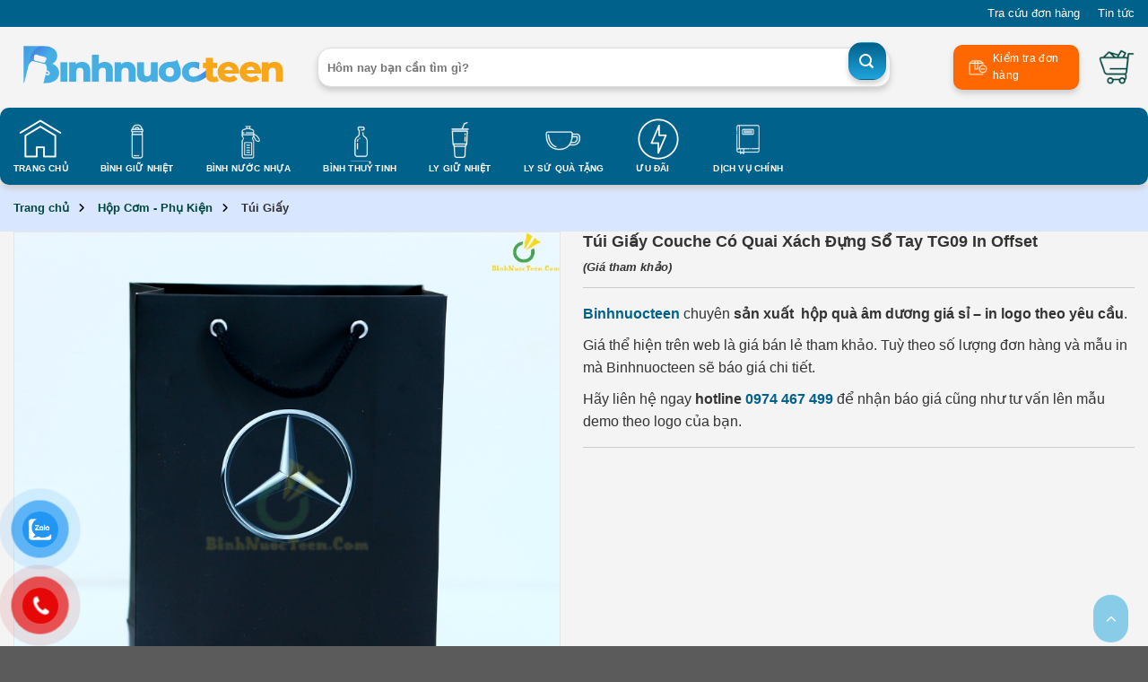

--- FILE ---
content_type: text/html; charset=UTF-8
request_url: https://binhnuocteen.com/tui-giay-couche-co-quai-xach-dung-so-tay-tg09
body_size: 48387
content:

<!DOCTYPE html>
<html lang="vi" prefix="og: https://ogp.me/ns#" class="loading-site no-js">
<head>
	<meta charset="UTF-8" />
	<link rel="profile" href="http://gmpg.org/xfn/11" />
	<link rel="pingback" href="https://binhnuocteen.com/xmlrpc.php" />

	<script>(function(html){html.className = html.className.replace(/\bno-js\b/,'js')})(document.documentElement);</script>
<meta name="viewport" content="width=device-width, initial-scale=1, maximum-scale=1" />
<!-- Tối ưu hóa công cụ tìm kiếm bởi Rank Math - https://rankmath.com/ -->
<title>Túi Giấy Couche Có Quai Xách Đựng Sổ Tay TG09 In Offset - Binhnuocteen</title>
<meta name="description" content="Binhnuocteen chuyên sản xuất  hộp quà âm dương giá sỉ - in logo theo yêu cầu. Giá thể hiện trên web là giá bán lẻ tham khảo. Tuỳ theo số lượng đơn hàng và mẫu in mà Binhnuocteen sẽ báo giá chi tiết. Hãy liên hệ ngay hotline 0974 467 499 để nhận báo giá cũng như tư vấn lên mẫu demo theo logo của bạn."/>
<meta name="robots" content="follow, index, max-snippet:-1, max-video-preview:-1, max-image-preview:large"/>
<link rel="canonical" href="https://binhnuocteen.com/tui-giay-couche-co-quai-xach-dung-so-tay-tg09/" />
<meta property="og:locale" content="vi_VN" />
<meta property="og:type" content="product" />
<meta property="og:title" content="Túi Giấy Couche Có Quai Xách Đựng Sổ Tay TG09 In Offset - Binhnuocteen" />
<meta property="og:description" content="Binhnuocteen chuyên sản xuất  hộp quà âm dương giá sỉ - in logo theo yêu cầu. Giá thể hiện trên web là giá bán lẻ tham khảo. Tuỳ theo số lượng đơn hàng và mẫu in mà Binhnuocteen sẽ báo giá chi tiết. Hãy liên hệ ngay hotline 0974 467 499 để nhận báo giá cũng như tư vấn lên mẫu demo theo logo của bạn." />
<meta property="og:url" content="https://binhnuocteen.com/tui-giay-couche-co-quai-xach-dung-so-tay-tg09/" />
<meta property="og:site_name" content="Binhnuocteen" />
<meta property="og:updated_time" content="2025-04-14T10:42:22+07:00" />
<meta property="og:image" content="https://binhnuocteen.com/wp-content/uploads/2025/03/tui-giay-couche-co-quai-xach-dung-so-tay-tg09-in-logo-offset-1.jpg" />
<meta property="og:image:secure_url" content="https://binhnuocteen.com/wp-content/uploads/2025/03/tui-giay-couche-co-quai-xach-dung-so-tay-tg09-in-logo-offset-1.jpg" />
<meta property="og:image:width" content="800" />
<meta property="og:image:height" content="800" />
<meta property="og:image:alt" content="Túi Giấy Couche Có Quai Xách Đựng Sổ Tay TG09 In Logo Offset (1)" />
<meta property="og:image:type" content="image/jpeg" />
<meta property="product:price:currency" content="VND" />
<meta property="product:availability" content="instock" />
<meta name="twitter:card" content="summary_large_image" />
<meta name="twitter:title" content="Túi Giấy Couche Có Quai Xách Đựng Sổ Tay TG09 In Offset - Binhnuocteen" />
<meta name="twitter:description" content="Binhnuocteen chuyên sản xuất  hộp quà âm dương giá sỉ - in logo theo yêu cầu. Giá thể hiện trên web là giá bán lẻ tham khảo. Tuỳ theo số lượng đơn hàng và mẫu in mà Binhnuocteen sẽ báo giá chi tiết. Hãy liên hệ ngay hotline 0974 467 499 để nhận báo giá cũng như tư vấn lên mẫu demo theo logo của bạn." />
<meta name="twitter:image" content="https://binhnuocteen.com/wp-content/uploads/2025/03/tui-giay-couche-co-quai-xach-dung-so-tay-tg09-in-logo-offset-1.jpg" />
<meta name="twitter:label1" content="Giá" />
<meta name="twitter:data1" content="0&#8363;" />
<meta name="twitter:label2" content="Tình trạng sẵn có" />
<meta name="twitter:data2" content="Còn hàng" />
<script type="application/ld+json" class="rank-math-schema">{"@context":"https://schema.org","@graph":[{"@type":"Organization","@id":"https://binhnuocteen.com/#organization","name":"M\u1eabu web b\u00e1n \u0111i\u1ec7n tho\u1ea1i gi\u1ed1ng Ho\u00e0ng H\u00e0 Moblie"},{"@type":"WebSite","@id":"https://binhnuocteen.com/#website","url":"https://binhnuocteen.com","name":"Binhnuocteen","publisher":{"@id":"https://binhnuocteen.com/#organization"},"inLanguage":"vi"},{"@type":"ImageObject","@id":"https://binhnuocteen.com/wp-content/uploads/2025/03/tui-giay-couche-co-quai-xach-dung-so-tay-tg09-in-logo-offset-1.jpg","url":"https://binhnuocteen.com/wp-content/uploads/2025/03/tui-giay-couche-co-quai-xach-dung-so-tay-tg09-in-logo-offset-1.jpg","width":"800","height":"800","caption":"T\u00fai Gi\u1ea5y Couche C\u00f3 Quai X\u00e1ch \u0110\u1ef1ng S\u1ed5 Tay TG09 In Logo Offset (1)","inLanguage":"vi"},{"@type":"BreadcrumbList","@id":"https://binhnuocteen.com/tui-giay-couche-co-quai-xach-dung-so-tay-tg09/#breadcrumb","itemListElement":[{"@type":"ListItem","position":"1","item":{"@id":"https://binhnuocteen.com","name":"Trang ch\u1ee7"}},{"@type":"ListItem","position":"2","item":{"@id":"https://binhnuocteen.com/hop-com-phu-kien/","name":"H\u1ed9p C\u01a1m - Ph\u1ee5 Ki\u1ec7n"}},{"@type":"ListItem","position":"3","item":{"@id":"https://binhnuocteen.com/tui-giay-couche-co-quai-xach-dung-so-tay-tg09/","name":"T\u00fai Gi\u1ea5y Couche C\u00f3 Quai X\u00e1ch \u0110\u1ef1ng S\u1ed5 Tay TG09 In Offset"}}]},{"@type":"ItemPage","@id":"https://binhnuocteen.com/tui-giay-couche-co-quai-xach-dung-so-tay-tg09/#webpage","url":"https://binhnuocteen.com/tui-giay-couche-co-quai-xach-dung-so-tay-tg09/","name":"T\u00fai Gi\u1ea5y Couche C\u00f3 Quai X\u00e1ch \u0110\u1ef1ng S\u1ed5 Tay TG09 In Offset - Binhnuocteen","datePublished":"2025-03-14T16:45:04+07:00","dateModified":"2025-04-14T10:42:22+07:00","isPartOf":{"@id":"https://binhnuocteen.com/#website"},"primaryImageOfPage":{"@id":"https://binhnuocteen.com/wp-content/uploads/2025/03/tui-giay-couche-co-quai-xach-dung-so-tay-tg09-in-logo-offset-1.jpg"},"inLanguage":"vi","breadcrumb":{"@id":"https://binhnuocteen.com/tui-giay-couche-co-quai-xach-dung-so-tay-tg09/#breadcrumb"}},{"@type":"Product","name":"T\u00fai Gi\u1ea5y Couche C\u00f3 Quai X\u00e1ch \u0110\u1ef1ng S\u1ed5 Tay TG09 In Offset - Binhnuocteen","description":"Binhnuocteen chuy\u00ean s\u1ea3n xu\u1ea5t\u00a0 h\u1ed9p qu\u00e0 \u00e2m d\u01b0\u01a1ng gi\u00e1 s\u1ec9 - in logo theo y\u00eau c\u1ea7u. Gi\u00e1 th\u1ec3 hi\u1ec7n tr\u00ean web l\u00e0 gi\u00e1 b\u00e1n l\u1ebb tham kh\u1ea3o. Tu\u1ef3 theo s\u1ed1 l\u01b0\u1ee3ng \u0111\u01a1n h\u00e0ng v\u00e0 m\u1eabu in m\u00e0 Binhnuocteen s\u1ebd b\u00e1o gi\u00e1 chi ti\u1ebft. H\u00e3y li\u00ean h\u1ec7 ngay hotline 0974 467 499\u00a0\u0111\u1ec3 nh\u1eadn b\u00e1o gi\u00e1 c\u0169ng nh\u01b0 t\u01b0 v\u1ea5n l\u00ean m\u1eabu demo theo logo c\u1ee7a b\u1ea1n.","sku":"TG09","category":"H\u1ed9p C\u01a1m - Ph\u1ee5 Ki\u1ec7n","mainEntityOfPage":{"@id":"https://binhnuocteen.com/tui-giay-couche-co-quai-xach-dung-so-tay-tg09/#webpage"},"image":[{"@type":"ImageObject","url":"https://binhnuocteen.com/wp-content/uploads/2025/03/tui-giay-couche-co-quai-xach-dung-so-tay-tg09-in-logo-offset-1.jpg","height":"800","width":"800"},{"@type":"ImageObject","url":"https://binhnuocteen.com/wp-content/uploads/2025/03/tui-giay-couche-co-quai-xach-dung-so-tay-tg09-in-logo-offset-3.jpg","height":"800","width":"800"},{"@type":"ImageObject","url":"https://binhnuocteen.com/wp-content/uploads/2025/03/tui-giay-couche-co-quai-xach-dung-so-tay-tg09-in-logo-offset-4.jpg","height":"800","width":"800"},{"@type":"ImageObject","url":"https://binhnuocteen.com/wp-content/uploads/2025/03/tui-giay-couche-co-quai-xach-dung-so-tay-tg09-in-logo-offset-5.jpg","height":"800","width":"800"},{"@type":"ImageObject","url":"https://binhnuocteen.com/wp-content/uploads/2025/03/tui-giay-couche-co-quai-xach-dung-so-tay-tg09-in-logo-offset-6.jpg","height":"800","width":"800"}],"@id":"https://binhnuocteen.com/tui-giay-couche-co-quai-xach-dung-so-tay-tg09/#richSnippet"}]}</script>
<!-- /Plugin SEO WordPress Rank Math -->

<link rel='dns-prefetch' href='//cdn.jsdelivr.net' />
<link rel='dns-prefetch' href='//cdnjs.cloudflare.com' />
<link rel='dns-prefetch' href='//use.fontawesome.com' />

<link rel='prefetch' href='https://binhnuocteen.com/wp-content/themes/flatsome/assets/js/chunk.countup.js?ver=3.16.1' />
<link rel='prefetch' href='https://binhnuocteen.com/wp-content/themes/flatsome/assets/js/chunk.sticky-sidebar.js?ver=3.16.1' />
<link rel='prefetch' href='https://binhnuocteen.com/wp-content/themes/flatsome/assets/js/chunk.tooltips.js?ver=3.16.1' />
<link rel='prefetch' href='https://binhnuocteen.com/wp-content/themes/flatsome/assets/js/chunk.vendors-popups.js?ver=3.16.1' />
<link rel='prefetch' href='https://binhnuocteen.com/wp-content/themes/flatsome/assets/js/chunk.vendors-slider.js?ver=3.16.1' />
<link rel="alternate" type="application/rss+xml" title="Dòng thông tin Binhnuocteen &raquo;" href="https://binhnuocteen.com/feed/" />
<link rel="alternate" type="application/rss+xml" title="Binhnuocteen &raquo; Dòng bình luận" href="https://binhnuocteen.com/comments/feed/" />
<link rel="alternate" title="oNhúng (JSON)" type="application/json+oembed" href="https://binhnuocteen.com/wp-json/oembed/1.0/embed?url=https%3A%2F%2Fbinhnuocteen.com%2Ftui-giay-couche-co-quai-xach-dung-so-tay-tg09%2F" />
<link rel="alternate" title="oNhúng (XML)" type="text/xml+oembed" href="https://binhnuocteen.com/wp-json/oembed/1.0/embed?url=https%3A%2F%2Fbinhnuocteen.com%2Ftui-giay-couche-co-quai-xach-dung-so-tay-tg09%2F&#038;format=xml" />
<style id='wp-img-auto-sizes-contain-inline-css' type='text/css'>
img:is([sizes=auto i],[sizes^="auto," i]){contain-intrinsic-size:3000px 1500px}
/*# sourceURL=wp-img-auto-sizes-contain-inline-css */
</style>
<style id='wp-emoji-styles-inline-css' type='text/css'>

	img.wp-smiley, img.emoji {
		display: inline !important;
		border: none !important;
		box-shadow: none !important;
		height: 1em !important;
		width: 1em !important;
		margin: 0 0.07em !important;
		vertical-align: -0.1em !important;
		background: none !important;
		padding: 0 !important;
	}
/*# sourceURL=wp-emoji-styles-inline-css */
</style>
<style id='wp-block-library-inline-css' type='text/css'>
:root{--wp-block-synced-color:#7a00df;--wp-block-synced-color--rgb:122,0,223;--wp-bound-block-color:var(--wp-block-synced-color);--wp-editor-canvas-background:#ddd;--wp-admin-theme-color:#007cba;--wp-admin-theme-color--rgb:0,124,186;--wp-admin-theme-color-darker-10:#006ba1;--wp-admin-theme-color-darker-10--rgb:0,107,160.5;--wp-admin-theme-color-darker-20:#005a87;--wp-admin-theme-color-darker-20--rgb:0,90,135;--wp-admin-border-width-focus:2px}@media (min-resolution:192dpi){:root{--wp-admin-border-width-focus:1.5px}}.wp-element-button{cursor:pointer}:root .has-very-light-gray-background-color{background-color:#eee}:root .has-very-dark-gray-background-color{background-color:#313131}:root .has-very-light-gray-color{color:#eee}:root .has-very-dark-gray-color{color:#313131}:root .has-vivid-green-cyan-to-vivid-cyan-blue-gradient-background{background:linear-gradient(135deg,#00d084,#0693e3)}:root .has-purple-crush-gradient-background{background:linear-gradient(135deg,#34e2e4,#4721fb 50%,#ab1dfe)}:root .has-hazy-dawn-gradient-background{background:linear-gradient(135deg,#faaca8,#dad0ec)}:root .has-subdued-olive-gradient-background{background:linear-gradient(135deg,#fafae1,#67a671)}:root .has-atomic-cream-gradient-background{background:linear-gradient(135deg,#fdd79a,#004a59)}:root .has-nightshade-gradient-background{background:linear-gradient(135deg,#330968,#31cdcf)}:root .has-midnight-gradient-background{background:linear-gradient(135deg,#020381,#2874fc)}:root{--wp--preset--font-size--normal:16px;--wp--preset--font-size--huge:42px}.has-regular-font-size{font-size:1em}.has-larger-font-size{font-size:2.625em}.has-normal-font-size{font-size:var(--wp--preset--font-size--normal)}.has-huge-font-size{font-size:var(--wp--preset--font-size--huge)}.has-text-align-center{text-align:center}.has-text-align-left{text-align:left}.has-text-align-right{text-align:right}.has-fit-text{white-space:nowrap!important}#end-resizable-editor-section{display:none}.aligncenter{clear:both}.items-justified-left{justify-content:flex-start}.items-justified-center{justify-content:center}.items-justified-right{justify-content:flex-end}.items-justified-space-between{justify-content:space-between}.screen-reader-text{border:0;clip-path:inset(50%);height:1px;margin:-1px;overflow:hidden;padding:0;position:absolute;width:1px;word-wrap:normal!important}.screen-reader-text:focus{background-color:#ddd;clip-path:none;color:#444;display:block;font-size:1em;height:auto;left:5px;line-height:normal;padding:15px 23px 14px;text-decoration:none;top:5px;width:auto;z-index:100000}html :where(.has-border-color){border-style:solid}html :where([style*=border-top-color]){border-top-style:solid}html :where([style*=border-right-color]){border-right-style:solid}html :where([style*=border-bottom-color]){border-bottom-style:solid}html :where([style*=border-left-color]){border-left-style:solid}html :where([style*=border-width]){border-style:solid}html :where([style*=border-top-width]){border-top-style:solid}html :where([style*=border-right-width]){border-right-style:solid}html :where([style*=border-bottom-width]){border-bottom-style:solid}html :where([style*=border-left-width]){border-left-style:solid}html :where(img[class*=wp-image-]){height:auto;max-width:100%}:where(figure){margin:0 0 1em}html :where(.is-position-sticky){--wp-admin--admin-bar--position-offset:var(--wp-admin--admin-bar--height,0px)}@media screen and (max-width:600px){html :where(.is-position-sticky){--wp-admin--admin-bar--position-offset:0px}}

/*# sourceURL=wp-block-library-inline-css */
</style><link rel='stylesheet' id='wc-blocks-style-css' href='https://binhnuocteen.com/wp-content/plugins/woocommerce/assets/client/blocks/wc-blocks.css?ver=wc-9.8.6' type='text/css' media='all' />
<style id='global-styles-inline-css' type='text/css'>
:root{--wp--preset--aspect-ratio--square: 1;--wp--preset--aspect-ratio--4-3: 4/3;--wp--preset--aspect-ratio--3-4: 3/4;--wp--preset--aspect-ratio--3-2: 3/2;--wp--preset--aspect-ratio--2-3: 2/3;--wp--preset--aspect-ratio--16-9: 16/9;--wp--preset--aspect-ratio--9-16: 9/16;--wp--preset--color--black: #000000;--wp--preset--color--cyan-bluish-gray: #abb8c3;--wp--preset--color--white: #ffffff;--wp--preset--color--pale-pink: #f78da7;--wp--preset--color--vivid-red: #cf2e2e;--wp--preset--color--luminous-vivid-orange: #ff6900;--wp--preset--color--luminous-vivid-amber: #fcb900;--wp--preset--color--light-green-cyan: #7bdcb5;--wp--preset--color--vivid-green-cyan: #00d084;--wp--preset--color--pale-cyan-blue: #8ed1fc;--wp--preset--color--vivid-cyan-blue: #0693e3;--wp--preset--color--vivid-purple: #9b51e0;--wp--preset--gradient--vivid-cyan-blue-to-vivid-purple: linear-gradient(135deg,rgb(6,147,227) 0%,rgb(155,81,224) 100%);--wp--preset--gradient--light-green-cyan-to-vivid-green-cyan: linear-gradient(135deg,rgb(122,220,180) 0%,rgb(0,208,130) 100%);--wp--preset--gradient--luminous-vivid-amber-to-luminous-vivid-orange: linear-gradient(135deg,rgb(252,185,0) 0%,rgb(255,105,0) 100%);--wp--preset--gradient--luminous-vivid-orange-to-vivid-red: linear-gradient(135deg,rgb(255,105,0) 0%,rgb(207,46,46) 100%);--wp--preset--gradient--very-light-gray-to-cyan-bluish-gray: linear-gradient(135deg,rgb(238,238,238) 0%,rgb(169,184,195) 100%);--wp--preset--gradient--cool-to-warm-spectrum: linear-gradient(135deg,rgb(74,234,220) 0%,rgb(151,120,209) 20%,rgb(207,42,186) 40%,rgb(238,44,130) 60%,rgb(251,105,98) 80%,rgb(254,248,76) 100%);--wp--preset--gradient--blush-light-purple: linear-gradient(135deg,rgb(255,206,236) 0%,rgb(152,150,240) 100%);--wp--preset--gradient--blush-bordeaux: linear-gradient(135deg,rgb(254,205,165) 0%,rgb(254,45,45) 50%,rgb(107,0,62) 100%);--wp--preset--gradient--luminous-dusk: linear-gradient(135deg,rgb(255,203,112) 0%,rgb(199,81,192) 50%,rgb(65,88,208) 100%);--wp--preset--gradient--pale-ocean: linear-gradient(135deg,rgb(255,245,203) 0%,rgb(182,227,212) 50%,rgb(51,167,181) 100%);--wp--preset--gradient--electric-grass: linear-gradient(135deg,rgb(202,248,128) 0%,rgb(113,206,126) 100%);--wp--preset--gradient--midnight: linear-gradient(135deg,rgb(2,3,129) 0%,rgb(40,116,252) 100%);--wp--preset--font-size--small: 13px;--wp--preset--font-size--medium: 20px;--wp--preset--font-size--large: 36px;--wp--preset--font-size--x-large: 42px;--wp--preset--spacing--20: 0.44rem;--wp--preset--spacing--30: 0.67rem;--wp--preset--spacing--40: 1rem;--wp--preset--spacing--50: 1.5rem;--wp--preset--spacing--60: 2.25rem;--wp--preset--spacing--70: 3.38rem;--wp--preset--spacing--80: 5.06rem;--wp--preset--shadow--natural: 6px 6px 9px rgba(0, 0, 0, 0.2);--wp--preset--shadow--deep: 12px 12px 50px rgba(0, 0, 0, 0.4);--wp--preset--shadow--sharp: 6px 6px 0px rgba(0, 0, 0, 0.2);--wp--preset--shadow--outlined: 6px 6px 0px -3px rgb(255, 255, 255), 6px 6px rgb(0, 0, 0);--wp--preset--shadow--crisp: 6px 6px 0px rgb(0, 0, 0);}:where(.is-layout-flex){gap: 0.5em;}:where(.is-layout-grid){gap: 0.5em;}body .is-layout-flex{display: flex;}.is-layout-flex{flex-wrap: wrap;align-items: center;}.is-layout-flex > :is(*, div){margin: 0;}body .is-layout-grid{display: grid;}.is-layout-grid > :is(*, div){margin: 0;}:where(.wp-block-columns.is-layout-flex){gap: 2em;}:where(.wp-block-columns.is-layout-grid){gap: 2em;}:where(.wp-block-post-template.is-layout-flex){gap: 1.25em;}:where(.wp-block-post-template.is-layout-grid){gap: 1.25em;}.has-black-color{color: var(--wp--preset--color--black) !important;}.has-cyan-bluish-gray-color{color: var(--wp--preset--color--cyan-bluish-gray) !important;}.has-white-color{color: var(--wp--preset--color--white) !important;}.has-pale-pink-color{color: var(--wp--preset--color--pale-pink) !important;}.has-vivid-red-color{color: var(--wp--preset--color--vivid-red) !important;}.has-luminous-vivid-orange-color{color: var(--wp--preset--color--luminous-vivid-orange) !important;}.has-luminous-vivid-amber-color{color: var(--wp--preset--color--luminous-vivid-amber) !important;}.has-light-green-cyan-color{color: var(--wp--preset--color--light-green-cyan) !important;}.has-vivid-green-cyan-color{color: var(--wp--preset--color--vivid-green-cyan) !important;}.has-pale-cyan-blue-color{color: var(--wp--preset--color--pale-cyan-blue) !important;}.has-vivid-cyan-blue-color{color: var(--wp--preset--color--vivid-cyan-blue) !important;}.has-vivid-purple-color{color: var(--wp--preset--color--vivid-purple) !important;}.has-black-background-color{background-color: var(--wp--preset--color--black) !important;}.has-cyan-bluish-gray-background-color{background-color: var(--wp--preset--color--cyan-bluish-gray) !important;}.has-white-background-color{background-color: var(--wp--preset--color--white) !important;}.has-pale-pink-background-color{background-color: var(--wp--preset--color--pale-pink) !important;}.has-vivid-red-background-color{background-color: var(--wp--preset--color--vivid-red) !important;}.has-luminous-vivid-orange-background-color{background-color: var(--wp--preset--color--luminous-vivid-orange) !important;}.has-luminous-vivid-amber-background-color{background-color: var(--wp--preset--color--luminous-vivid-amber) !important;}.has-light-green-cyan-background-color{background-color: var(--wp--preset--color--light-green-cyan) !important;}.has-vivid-green-cyan-background-color{background-color: var(--wp--preset--color--vivid-green-cyan) !important;}.has-pale-cyan-blue-background-color{background-color: var(--wp--preset--color--pale-cyan-blue) !important;}.has-vivid-cyan-blue-background-color{background-color: var(--wp--preset--color--vivid-cyan-blue) !important;}.has-vivid-purple-background-color{background-color: var(--wp--preset--color--vivid-purple) !important;}.has-black-border-color{border-color: var(--wp--preset--color--black) !important;}.has-cyan-bluish-gray-border-color{border-color: var(--wp--preset--color--cyan-bluish-gray) !important;}.has-white-border-color{border-color: var(--wp--preset--color--white) !important;}.has-pale-pink-border-color{border-color: var(--wp--preset--color--pale-pink) !important;}.has-vivid-red-border-color{border-color: var(--wp--preset--color--vivid-red) !important;}.has-luminous-vivid-orange-border-color{border-color: var(--wp--preset--color--luminous-vivid-orange) !important;}.has-luminous-vivid-amber-border-color{border-color: var(--wp--preset--color--luminous-vivid-amber) !important;}.has-light-green-cyan-border-color{border-color: var(--wp--preset--color--light-green-cyan) !important;}.has-vivid-green-cyan-border-color{border-color: var(--wp--preset--color--vivid-green-cyan) !important;}.has-pale-cyan-blue-border-color{border-color: var(--wp--preset--color--pale-cyan-blue) !important;}.has-vivid-cyan-blue-border-color{border-color: var(--wp--preset--color--vivid-cyan-blue) !important;}.has-vivid-purple-border-color{border-color: var(--wp--preset--color--vivid-purple) !important;}.has-vivid-cyan-blue-to-vivid-purple-gradient-background{background: var(--wp--preset--gradient--vivid-cyan-blue-to-vivid-purple) !important;}.has-light-green-cyan-to-vivid-green-cyan-gradient-background{background: var(--wp--preset--gradient--light-green-cyan-to-vivid-green-cyan) !important;}.has-luminous-vivid-amber-to-luminous-vivid-orange-gradient-background{background: var(--wp--preset--gradient--luminous-vivid-amber-to-luminous-vivid-orange) !important;}.has-luminous-vivid-orange-to-vivid-red-gradient-background{background: var(--wp--preset--gradient--luminous-vivid-orange-to-vivid-red) !important;}.has-very-light-gray-to-cyan-bluish-gray-gradient-background{background: var(--wp--preset--gradient--very-light-gray-to-cyan-bluish-gray) !important;}.has-cool-to-warm-spectrum-gradient-background{background: var(--wp--preset--gradient--cool-to-warm-spectrum) !important;}.has-blush-light-purple-gradient-background{background: var(--wp--preset--gradient--blush-light-purple) !important;}.has-blush-bordeaux-gradient-background{background: var(--wp--preset--gradient--blush-bordeaux) !important;}.has-luminous-dusk-gradient-background{background: var(--wp--preset--gradient--luminous-dusk) !important;}.has-pale-ocean-gradient-background{background: var(--wp--preset--gradient--pale-ocean) !important;}.has-electric-grass-gradient-background{background: var(--wp--preset--gradient--electric-grass) !important;}.has-midnight-gradient-background{background: var(--wp--preset--gradient--midnight) !important;}.has-small-font-size{font-size: var(--wp--preset--font-size--small) !important;}.has-medium-font-size{font-size: var(--wp--preset--font-size--medium) !important;}.has-large-font-size{font-size: var(--wp--preset--font-size--large) !important;}.has-x-large-font-size{font-size: var(--wp--preset--font-size--x-large) !important;}
/*# sourceURL=global-styles-inline-css */
</style>

<style id='classic-theme-styles-inline-css' type='text/css'>
/*! This file is auto-generated */
.wp-block-button__link{color:#fff;background-color:#32373c;border-radius:9999px;box-shadow:none;text-decoration:none;padding:calc(.667em + 2px) calc(1.333em + 2px);font-size:1.125em}.wp-block-file__button{background:#32373c;color:#fff;text-decoration:none}
/*# sourceURL=/wp-includes/css/classic-themes.min.css */
</style>
<style id='font-awesome-svg-styles-default-inline-css' type='text/css'>
.svg-inline--fa {
  display: inline-block;
  height: 1em;
  overflow: visible;
  vertical-align: -.125em;
}
/*# sourceURL=font-awesome-svg-styles-default-inline-css */
</style>
<link rel='stylesheet' id='font-awesome-svg-styles-css' href='https://binhnuocteen.com/wp-content/uploads/font-awesome/v6.2.0/css/svg-with-js.css' type='text/css' media='all' />
<style id='font-awesome-svg-styles-inline-css' type='text/css'>
   .wp-block-font-awesome-icon svg::before,
   .wp-rich-text-font-awesome-icon svg::before {content: unset;}
/*# sourceURL=font-awesome-svg-styles-inline-css */
</style>
<link rel='stylesheet' id='contact-form-7-css' href='https://binhnuocteen.com/wp-content/plugins/contact-form-7/includes/css/styles.css?ver=6.1.3' type='text/css' media='all' />
<link rel='stylesheet' id='magnific-popup-css' href='https://binhnuocteen.com/wp-content/plugins/devvn-woocommerce-reviews/library/magnific-popup/magnific-popup.css?ver=1.2.6' type='text/css' media='all' />
<link rel='stylesheet' id='devvn-reviews-style-css' href='https://binhnuocteen.com/wp-content/plugins/devvn-woocommerce-reviews/css/devvn-woocommerce-reviews.css?ver=1.2.6' type='text/css' media='all' />
<link rel='stylesheet' id='woof-css' href='https://binhnuocteen.com/wp-content/plugins/woocommerce-products-filter/css/front.css?ver=6.9' type='text/css' media='all' />
<link rel='stylesheet' id='chosen-drop-down-css' href='https://binhnuocteen.com/wp-content/plugins/woocommerce-products-filter/js/chosen/chosen.min.css?ver=6.9' type='text/css' media='all' />
<style id='woocommerce-inline-inline-css' type='text/css'>
.woocommerce form .form-row .required { visibility: visible; }
/*# sourceURL=woocommerce-inline-inline-css */
</style>
<link rel='stylesheet' id='pzf-style-css' href='https://binhnuocteen.com/wp-content/plugins/button-contact-vr/legacy/css/style.css?ver=1' type='text/css' media='all' />
<link rel='stylesheet' id='woo-variation-swatches-css' href='https://binhnuocteen.com/wp-content/plugins/woo-variation-swatches/assets/css/frontend.min.css?ver=1741772346' type='text/css' media='all' />
<style id='woo-variation-swatches-inline-css' type='text/css'>
:root {
--wvs-tick:url("data:image/svg+xml;utf8,%3Csvg filter='drop-shadow(0px 0px 2px rgb(0 0 0 / .8))' xmlns='http://www.w3.org/2000/svg'  viewBox='0 0 30 30'%3E%3Cpath fill='none' stroke='%23ffffff' stroke-linecap='round' stroke-linejoin='round' stroke-width='4' d='M4 16L11 23 27 7'/%3E%3C/svg%3E");

--wvs-cross:url("data:image/svg+xml;utf8,%3Csvg filter='drop-shadow(0px 0px 5px rgb(255 255 255 / .6))' xmlns='http://www.w3.org/2000/svg' width='72px' height='72px' viewBox='0 0 24 24'%3E%3Cpath fill='none' stroke='%23ff0000' stroke-linecap='round' stroke-width='0.6' d='M5 5L19 19M19 5L5 19'/%3E%3C/svg%3E");
--wvs-single-product-item-width:30px;
--wvs-single-product-item-height:30px;
--wvs-single-product-item-font-size:16px}
/*# sourceURL=woo-variation-swatches-inline-css */
</style>
<link rel='stylesheet' id='brands-styles-css' href='https://binhnuocteen.com/wp-content/plugins/woocommerce/assets/css/brands.css?ver=9.8.6' type='text/css' media='all' />
<link rel='stylesheet' id='magnific-popup-css-css' href='https://cdnjs.cloudflare.com/ajax/libs/magnific-popup.js/1.1.0/magnific-popup.min.css?ver=6.9' type='text/css' media='all' />
<link rel='stylesheet' id='font-awesome-official-css' href='https://use.fontawesome.com/releases/v6.2.0/css/all.css' type='text/css' media='all' integrity="sha384-SOnAn/m2fVJCwnbEYgD4xzrPtvsXdElhOVvR8ND1YjB5nhGNwwf7nBQlhfAwHAZC" crossorigin="anonymous" />
<link rel='stylesheet' id='flatsome-swatches-frontend-css' href='https://binhnuocteen.com/wp-content/themes/flatsome/assets/css/extensions/flatsome-swatches-frontend.css?ver=3.16.1' type='text/css' media='all' />
<link rel='stylesheet' id='flatsome-main-css' href='https://binhnuocteen.com/wp-content/themes/flatsome/assets/css/flatsome.css?ver=3.16.1' type='text/css' media='all' />
<style id='flatsome-main-inline-css' type='text/css'>
@font-face {
				font-family: "fl-icons";
				font-display: block;
				src: url(https://binhnuocteen.com/wp-content/themes/flatsome/assets/css/icons/fl-icons.eot?v=3.16.1);
				src:
					url(https://binhnuocteen.com/wp-content/themes/flatsome/assets/css/icons/fl-icons.eot#iefix?v=3.16.1) format("embedded-opentype"),
					url(https://binhnuocteen.com/wp-content/themes/flatsome/assets/css/icons/fl-icons.woff2?v=3.16.1) format("woff2"),
					url(https://binhnuocteen.com/wp-content/themes/flatsome/assets/css/icons/fl-icons.ttf?v=3.16.1) format("truetype"),
					url(https://binhnuocteen.com/wp-content/themes/flatsome/assets/css/icons/fl-icons.woff?v=3.16.1) format("woff"),
					url(https://binhnuocteen.com/wp-content/themes/flatsome/assets/css/icons/fl-icons.svg?v=3.16.1#fl-icons) format("svg");
			}
/*# sourceURL=flatsome-main-inline-css */
</style>
<link rel='stylesheet' id='flatsome-shop-css' href='https://binhnuocteen.com/wp-content/themes/flatsome/assets/css/flatsome-shop.css?ver=3.16.1' type='text/css' media='all' />
<link rel='stylesheet' id='flatsome-style-css' href='https://binhnuocteen.com/wp-content/themes/mobile-store/style.css?ver=3.0' type='text/css' media='all' />
<link rel='stylesheet' id='font-awesome-official-v4shim-css' href='https://use.fontawesome.com/releases/v6.2.0/css/v4-shims.css' type='text/css' media='all' integrity="sha384-MAgG0MNwzSXBbmOw4KK9yjMrRaUNSCk3WoZPkzVC1rmhXzerY4gqk/BLNYtdOFCO" crossorigin="anonymous" />
<script type="text/javascript" src="https://binhnuocteen.com/wp-includes/js/jquery/jquery.min.js?ver=3.7.1" id="jquery-core-js"></script>
<script type="text/javascript" src="https://binhnuocteen.com/wp-includes/js/jquery/jquery-migrate.min.js?ver=3.4.1" id="jquery-migrate-js"></script>
<script type="text/javascript" src="https://binhnuocteen.com/wp-content/plugins/woocommerce/assets/js/jquery-blockui/jquery.blockUI.min.js?ver=2.7.0-wc.9.8.6" id="jquery-blockui-js" data-wp-strategy="defer"></script>
<script type="text/javascript" id="wc-add-to-cart-js-extra">
/* <![CDATA[ */
var wc_add_to_cart_params = {"ajax_url":"/wp-admin/admin-ajax.php","wc_ajax_url":"/?wc-ajax=%%endpoint%%","i18n_view_cart":"Xem gi\u1ecf h\u00e0ng","cart_url":"https://binhnuocteen.com/cart/","is_cart":"","cart_redirect_after_add":"no"};
//# sourceURL=wc-add-to-cart-js-extra
/* ]]> */
</script>
<script type="text/javascript" src="https://binhnuocteen.com/wp-content/plugins/woocommerce/assets/js/frontend/add-to-cart.min.js?ver=9.8.6" id="wc-add-to-cart-js" defer="defer" data-wp-strategy="defer"></script>
<script type="text/javascript" id="wc-single-product-js-extra">
/* <![CDATA[ */
var wc_single_product_params = {"i18n_required_rating_text":"Vui l\u00f2ng ch\u1ecdn m\u1ed9t m\u1ee9c \u0111\u00e1nh gi\u00e1","i18n_rating_options":["1 tr\u00ean 5 sao","2 tr\u00ean 5 sao","3 tr\u00ean 5 sao","4 tr\u00ean 5 sao","5 tr\u00ean 5 sao"],"i18n_product_gallery_trigger_text":"Xem th\u01b0 vi\u1ec7n \u1ea3nh to\u00e0n m\u00e0n h\u00ecnh","review_rating_required":"yes","flexslider":{"rtl":false,"animation":"slide","smoothHeight":true,"directionNav":false,"controlNav":"thumbnails","slideshow":false,"animationSpeed":500,"animationLoop":false,"allowOneSlide":false},"zoom_enabled":"","zoom_options":[],"photoswipe_enabled":"","photoswipe_options":{"shareEl":false,"closeOnScroll":false,"history":false,"hideAnimationDuration":0,"showAnimationDuration":0},"flexslider_enabled":""};
//# sourceURL=wc-single-product-js-extra
/* ]]> */
</script>
<script type="text/javascript" src="https://binhnuocteen.com/wp-content/plugins/woocommerce/assets/js/frontend/single-product.min.js?ver=9.8.6" id="wc-single-product-js" defer="defer" data-wp-strategy="defer"></script>
<script type="text/javascript" src="https://binhnuocteen.com/wp-content/plugins/woocommerce/assets/js/js-cookie/js.cookie.min.js?ver=2.1.4-wc.9.8.6" id="js-cookie-js" defer="defer" data-wp-strategy="defer"></script>
<script type="text/javascript" id="woocommerce-js-extra">
/* <![CDATA[ */
var woocommerce_params = {"ajax_url":"/wp-admin/admin-ajax.php","wc_ajax_url":"/?wc-ajax=%%endpoint%%","i18n_password_show":"Hi\u1ec3n th\u1ecb m\u1eadt kh\u1ea9u","i18n_password_hide":"\u1ea8n m\u1eadt kh\u1ea9u"};
//# sourceURL=woocommerce-js-extra
/* ]]> */
</script>
<script type="text/javascript" src="https://binhnuocteen.com/wp-content/plugins/woocommerce/assets/js/frontend/woocommerce.min.js?ver=9.8.6" id="woocommerce-js" defer="defer" data-wp-strategy="defer"></script>
<link rel="https://api.w.org/" href="https://binhnuocteen.com/wp-json/" /><link rel="alternate" title="JSON" type="application/json" href="https://binhnuocteen.com/wp-json/wp/v2/product/17149" /><link rel="EditURI" type="application/rsd+xml" title="RSD" href="https://binhnuocteen.com/xmlrpc.php?rsd" />
<meta name="generator" content="WordPress 6.9" />
<link rel='shortlink' href='https://binhnuocteen.com/?p=17149' />
<!-- Google Tag Manager -->
<script>(function(w,d,s,l,i){w[l]=w[l]||[];w[l].push({'gtm.start':
new Date().getTime(),event:'gtm.js'});var f=d.getElementsByTagName(s)[0],
j=d.createElement(s),dl=l!='dataLayer'?'&l='+l:'';j.async=true;j.src=
'https://www.googletagmanager.com/gtm.js?id='+i+dl;f.parentNode.insertBefore(j,f);
})(window,document,'script','dataLayer','GTM-5HJDX74H');</script>
<!-- End Google Tag Manager -->	<noscript><style>.woocommerce-product-gallery{ opacity: 1 !important; }</style></noscript>
	<link rel="icon" href="https://binhnuocteen.com/wp-content/uploads/2025/03/cropped-logo-binhnuocteen_moi-2-1-32x32.png" sizes="32x32" />
<link rel="icon" href="https://binhnuocteen.com/wp-content/uploads/2025/03/cropped-logo-binhnuocteen_moi-2-1-192x192.png" sizes="192x192" />
<link rel="apple-touch-icon" href="https://binhnuocteen.com/wp-content/uploads/2025/03/cropped-logo-binhnuocteen_moi-2-1-180x180.png" />
<meta name="msapplication-TileImage" content="https://binhnuocteen.com/wp-content/uploads/2025/03/cropped-logo-binhnuocteen_moi-2-1-270x270.png" />
<style id="custom-css" type="text/css">:root {--primary-color: #1fa4dd;}.container-width, .full-width .ubermenu-nav, .container, .row{max-width: 1460px}.row.row-collapse{max-width: 1430px}.row.row-small{max-width: 1452.5px}.row.row-large{max-width: 1490px}.sticky-add-to-cart--active, #wrapper,#main,#main.dark{background-color: #f4f4f4}.header-main{height: 90px}#logo img{max-height: 90px}#logo{width:309px;}.header-bottom{min-height: 55px}.header-top{min-height: 30px}.transparent .header-main{height: 90px}.transparent #logo img{max-height: 90px}.has-transparent + .page-title:first-of-type,.has-transparent + #main > .page-title,.has-transparent + #main > div > .page-title,.has-transparent + #main .page-header-wrapper:first-of-type .page-title{padding-top: 170px;}.header.show-on-scroll,.stuck .header-main{height:70px!important}.stuck #logo img{max-height: 70px!important}.search-form{ width: 96%;}.header-bg-color {background-color: #f4f4f4}.header-bottom {background-color: #00483d}.top-bar-nav > li > a{line-height: 16px }.header-main .nav > li > a{line-height: 16px }.stuck .header-main .nav > li > a{line-height: 50px }.header-bottom-nav > li > a{line-height: 16px }@media (max-width: 549px) {.header-main{height: 70px}#logo img{max-height: 70px}}.nav-dropdown{border-radius:10px}.nav-dropdown{font-size:100%}.header-top{background-color:#00618b!important;}/* Color */.accordion-title.active, .has-icon-bg .icon .icon-inner,.logo a, .primary.is-underline, .primary.is-link, .badge-outline .badge-inner, .nav-outline > li.active> a,.nav-outline >li.active > a, .cart-icon strong,[data-color='primary'], .is-outline.primary{color: #1fa4dd;}/* Color !important */[data-text-color="primary"]{color: #1fa4dd!important;}/* Background Color */[data-text-bg="primary"]{background-color: #1fa4dd;}/* Background */.scroll-to-bullets a,.featured-title, .label-new.menu-item > a:after, .nav-pagination > li > .current,.nav-pagination > li > span:hover,.nav-pagination > li > a:hover,.has-hover:hover .badge-outline .badge-inner,button[type="submit"], .button.wc-forward:not(.checkout):not(.checkout-button), .button.submit-button, .button.primary:not(.is-outline),.featured-table .title,.is-outline:hover, .has-icon:hover .icon-label,.nav-dropdown-bold .nav-column li > a:hover, .nav-dropdown.nav-dropdown-bold > li > a:hover, .nav-dropdown-bold.dark .nav-column li > a:hover, .nav-dropdown.nav-dropdown-bold.dark > li > a:hover, .header-vertical-menu__opener ,.is-outline:hover, .tagcloud a:hover,.grid-tools a, input[type='submit']:not(.is-form), .box-badge:hover .box-text, input.button.alt,.nav-box > li > a:hover,.nav-box > li.active > a,.nav-pills > li.active > a ,.current-dropdown .cart-icon strong, .cart-icon:hover strong, .nav-line-bottom > li > a:before, .nav-line-grow > li > a:before, .nav-line > li > a:before,.banner, .header-top, .slider-nav-circle .flickity-prev-next-button:hover svg, .slider-nav-circle .flickity-prev-next-button:hover .arrow, .primary.is-outline:hover, .button.primary:not(.is-outline), input[type='submit'].primary, input[type='submit'].primary, input[type='reset'].button, input[type='button'].primary, .badge-inner{background-color: #1fa4dd;}/* Border */.nav-vertical.nav-tabs > li.active > a,.scroll-to-bullets a.active,.nav-pagination > li > .current,.nav-pagination > li > span:hover,.nav-pagination > li > a:hover,.has-hover:hover .badge-outline .badge-inner,.accordion-title.active,.featured-table,.is-outline:hover, .tagcloud a:hover,blockquote, .has-border, .cart-icon strong:after,.cart-icon strong,.blockUI:before, .processing:before,.loading-spin, .slider-nav-circle .flickity-prev-next-button:hover svg, .slider-nav-circle .flickity-prev-next-button:hover .arrow, .primary.is-outline:hover{border-color: #1fa4dd}.nav-tabs > li.active > a{border-top-color: #1fa4dd}.widget_shopping_cart_content .blockUI.blockOverlay:before { border-left-color: #1fa4dd }.woocommerce-checkout-review-order .blockUI.blockOverlay:before { border-left-color: #1fa4dd }/* Fill */.slider .flickity-prev-next-button:hover svg,.slider .flickity-prev-next-button:hover .arrow{fill: #1fa4dd;}/* Focus */.primary:focus-visible, .submit-button:focus-visible, button[type="submit"]:focus-visible { outline-color: #1fa4dd!important; }/* Background Color */[data-icon-label]:after, .secondary.is-underline:hover,.secondary.is-outline:hover,.icon-label,.button.secondary:not(.is-outline),.button.alt:not(.is-outline), .badge-inner.on-sale, .button.checkout, .single_add_to_cart_button, .current .breadcrumb-step{ background-color:#ff6801; }[data-text-bg="secondary"]{background-color: #ff6801;}/* Color */.secondary.is-underline,.secondary.is-link, .secondary.is-outline,.stars a.active, .star-rating:before, .woocommerce-page .star-rating:before,.star-rating span:before, .color-secondary{color: #ff6801}/* Color !important */[data-text-color="secondary"]{color: #ff6801!important;}/* Border */.secondary.is-outline:hover{border-color:#ff6801}/* Focus */.secondary:focus-visible, .alt:focus-visible { outline-color: #ff6801!important; }.success.is-underline:hover,.success.is-outline:hover,.success{background-color: #00618b}.success-color, .success.is-link, .success.is-outline{color: #00618b;}.success-border{border-color: #00618b!important;}/* Color !important */[data-text-color="success"]{color: #00618b!important;}/* Background Color */[data-text-bg="success"]{background-color: #00618b;}body{color: #333333}h1,h2,h3,h4,h5,h6,.heading-font{color: #333333;}.header:not(.transparent) .top-bar-nav > li > a {color: #ffffff;}.header:not(.transparent) .header-bottom-nav.nav > li > a{color: #ffffff;}.header:not(.transparent) .header-bottom-nav.nav > li > a:hover,.header:not(.transparent) .header-bottom-nav.nav > li.active > a,.header:not(.transparent) .header-bottom-nav.nav > li.current > a,.header:not(.transparent) .header-bottom-nav.nav > li > a.active,.header:not(.transparent) .header-bottom-nav.nav > li > a.current{color: #ffffff;}.header-bottom-nav.nav-line-bottom > li > a:before,.header-bottom-nav.nav-line-grow > li > a:before,.header-bottom-nav.nav-line > li > a:before,.header-bottom-nav.nav-box > li > a:hover,.header-bottom-nav.nav-box > li.active > a,.header-bottom-nav.nav-pills > li > a:hover,.header-bottom-nav.nav-pills > li.active > a{color:#FFF!important;background-color: #ffffff;}a{color: #00618b;}a:hover{color: #ff6801;}.tagcloud a:hover{border-color: #ff6801;background-color: #ff6801;}.widget a{color: #333333;}.widget a:hover{color: #1fa4dd;}.widget .tagcloud a:hover{border-color: #1fa4dd; background-color: #1fa4dd;}.has-equal-box-heights .box-image {padding-top: 100%;}.shop-page-title.featured-title .title-bg{background-image: url(https://binhnuocteen.com/wp-content/uploads/2025/04/bg-breadcrumb.jpg);}.shop-page-title.featured-title .title-bg{ background-image: url(https://binhnuocteen.com/wp-content/uploads/2025/03/tui-giay-couche-co-quai-xach-dung-so-tay-tg09-in-logo-offset-1.jpg)!important;}@media screen and (min-width: 550px){.products .box-vertical .box-image{min-width: 1000px!important;width: 1000px!important;}}.page-title-small + main .product-container > .row{padding-top:0;}.nav-vertical-fly-out > li + li {border-top-width: 1px; border-top-style: solid;}/* Custom CSS */.header-bottom .icon-angle-down {display: none;}.header-bottom-nav > li > a {font-size: 10px;text-transform: uppercase;display: block;}.header-bottom-nav > li > a img {display: block;margin: 0 auto !important;}.nav-spacing-xlarge > li {margin: 0 18px;}.header-bottom {background: none;}.archive .product-small .box-image img {padding: 5px;}.archive .product-small.box {background: #fff;box-shadow: 0 4px 6px #00000029;border-radius: 8px;}.wbcslider_tgdd {border-radius: 10px;}.slider-section .img-inner {border-radius: 10px;}.slider-section .flickity-button svg {border-radius: 99%;background: #80808057;}.TextCaptions .item {font-weight: bold;transform: scale(0.9);background: #f5f5f5 0% 0% no-repeat padding-box;box-shadow: 0 2px 6px #00000029;border-radius: 8px;}.TextCaptions .item.is-nav-selected::after {display: none;}.slider-section .carousel-nav {margin: 15px 0;}.header-bottom .container {max-width: 1430px;box-shadow: 0 4px 6px #ccc;background-color: #00618b;border-radius: 10px;}.header-nav-main li.cart-item .image-icon img {max-width: 40px;}.header-button-1 a {text-transform: none;font-size: 12px;font-weight: normal;max-width: 140px;background-image: url(/wp-content/uploads/2022/10/kiem-tra-don-hang.png);background-size: 21px;background-repeat: no-repeat;background-position-y: center;background-position-x: 16px;padding-left: 43px;height: 50px;border-radius: 10px !important;background-color: #00483e;text-align: left;box-shadow: 0 4px 6px #ccc;padding-top: 5px;}.header-main .header-search-form-wrapper input {background: #fff;border-radius: 15px !important;padding: 5px 10px;box-shadow: 0 4px 6px #ccc;height: 44px;font-weight: bold;}.header-main .searchform .button.icon {margin: 0;background: #1fa4dd;background-image: linear-gradient(#00618b, #1fa4dd);border-radius: 15px !important;height: 42px;width: 42px;top: -7px;left: -47px;box-shadow: 0 4px 6px #ccc;}#top-bar ul li {margin: 0 10px;}.header-bottom-nav.nav-line-bottom > li > a:before {background-color: #ff9800;border-radius: 2px;height: 4px;}.stuck .header-bottom-nav > li > a img {max-width: 20px;display: inline-block;margin: 0 3px 0 0 !important;}.stuck .header-bottom {background-color: #00618b !important;}.stuck .nav-spacing-xlarge > li {margin: 0 11px;}.stuck .header-bottom {min-height: 40px;}.gg span {padding-left: 15px;}.gg:before {content: "";height: 35px;position: absolute;width: 35px;background-image: url(http://core.pttuan410.com/wp-content/uploads/2021/05/hot-sale.png);background-size: cover;top: -10px;left: -10px;}.label-custom {font-size: 12px;font-weight: 700;color: white;text-transform: uppercase;padding: 3px 8px;height: 26px;background-color: #ea6423;position: absolute;top: 15px;left: 15px;border-radius: 5px;box-shadow: 1px 1px 10px -5px #333;}.label-custom.km {background-color: #657bd2;}.label-custom.bcn {background-color: #0d1620;}.badge-container .badge-inner {padding: 0 10px;border-radius: 8px;font-size: 12px;font-weight: normal;}.badge-container {margin: 10px;}.badge-container .badge {height: 28px;}.section2 .col {padding-bottom: 0;}.ux-timer {margin: 0 !important;}.tabbed-content ul li.active a {background: #009981;color: #fff;}.section2 .tab-panels {padding-top: 25px;}.product-small .product-title {margin-bottom: 6px;}.product-small .price ins bdi,.product-small .price span.amount {font-size: 18px;color: #fd475a;}.product-small .price del bdi,.product-small .price {color: #111;font-size: 14px;}.home .product-small .box-image {padding: 5px;}.product-small .product-title a {font-weight: bold;color: #000;font-size: 13px;}.product-small .product-title a:hover {color: #009981;}.section2 .slider-nav-outside .flickity-prev-next-button.next,.section4 .slider-nav-outside .flickity-prev-next-button.next,.section6 .slider-nav-outside .flickity-prev-next-button.next {left: 98%;}.section13 .large-2 {flex-basis: 10%;max-width: 10%;}.section13 .row2 {background: white;padding: 20px;box-shadow: 0 4px 6px #00000029;border-radius: 8px;max-width: 1420px;}.section13 .icon-box .icon-box-img {background: #efefef;border-radius: 8px;border: 1px solid #efefef;padding: 25px;margin: 0 auto 5px;width: 100% !important;}.section13 .icon-box .icon-box-text {font-size: 13px;line-height: 18px;}.section13 .icon-box:hover .icon-box-img {border: 1px solid #009981;background: #fafafa;}.box-blog-post .is-divider {display: none;}.list-post1 .post-item .col-inner {background: #fff;box-shadow: 0 4px 6px #00000029;border-radius: 8px;padding: 10px;}.list-post1 .post-item .box-text {padding-left: 10px;padding-right: 0;padding-bottom: 0;padding-top: 0;}.list-post1 .post-item .post-title {margin: 0;font-size: 14px;}.list-post1 .post-item .post-title:hover {color: #009981;}.section14 .col {padding-bottom: 0;}.section15 .slider-wrapper {background: #fff 0% 0% no-repeat padding-box;box-shadow: 0 4px 6px #00000029;border-radius: 8px;padding: 30px 25px;}.section15 .icon-box h3 {color: #191919;font-size: 20px;font-weight: bold;margin: 0 0 5px 0;}.section16 .icon-box .icon-box-text {line-height: 4px;padding-top: 20px;font-size: 14px;}.section16 .icon-box svg {color: #06705f;}.section17 h4 {font-weight: bold;font-size: 18px;margin-bottom: 0;}.section17 .des {font-size: 13px;}.form-nhan-tin {display: block;position: relative;}.wpcf7-spinner {display: none;}.section17 .col {padding-bottom: 0;}.form-nhan-tin input[type="email"] {margin-bottom: 0;background: #e6e6e6 0% 0% no-repeat padding-box;padding: 15px 10px;border-radius: 17px;box-shadow: none;font-size: 13px;height: 50px;}.form-nhan-tin input[type="submit"] {background-image: url(/wp-content/uploads/2022/10/sent-icon.png);background-size: 20px;background-repeat: no-repeat;background-position-y: center;background-position-x: 17px;padding-left: 40px;border-radius: 17px;text-transform: none;letter-spacing: 0;font-size: 15px;height: 50px;position: absolute;top: 0px;right: -14px;}form {margin-bottom: 0;}.section15 .icon-box img {border-radius: 8px;}.section15 .icon-box h4 {color: #009981;font-size: 14px;font-style: italic;margin: 0 0 5px 0;}.section15 .icon-box .icon-box-text {font-size: 14px;color: #191919;text-align: justify;}.section13 .icon-box {margin-bottom: 20px;}.section13 .col {padding-bottom: 0;}.section2 .slider-nav-outside .flickity-prev-next-button.previous,.section4 .slider-nav-outside .flickity-prev-next-button.previous,.section6 .slider-nav-outside .flickity-prev-next-button.previous {right: 98%;}.section-title-normal span::before {content: " ";top: 0;border-top: 34px solid #1fa4dd;border-left: 31px solid #00618b;margin-left: -35px;display: inline-block;left: 35px;position: absolute;}.section-title-normal span {position: relative;border-bottom: 0;font-size: 15px;padding: 2px 60px 2px 40px;margin: 0;background: #1fa4dd;color: white;border-left: 62px solid #00618b;display: inherit;line-height: 30px;}.section-title-normal {border-bottom: 0;}.list-product .product-small.box {background: #fff;box-shadow: 0 4px 6px #00000029;border-radius: 8px;}.section-title-container {margin-bottom: 10px;}.flickity-prev-next-button svg {padding: 13px;color: white;background: gray;border-radius: 99%;}.flickity-button {width: 40px;}.slider .flickity-prev-next-button:hover .arrow {fill: white;}.section2 .large-columns-5 {box-shadow: 0 4px 6px #00000029;background: white;padding: 20px;border-radius: 10px;margin-left: -5px !important;margin-right: -5px !important;}.section2 .tabbed-content {margin-top: -43px;}.tabbed-content ul li {margin: 0 10px;}.tabbed-content ul li a {border: 1px solid #009981;background: white;font-weight: bold;padding: 0px 15px;border-radius: 10px;color: #1fa4dd;font-weight: bold;text-transform: none;letter-spacing: 0;font-size: 13px;}.section1 {padding-bottom: 20px !important;}.section2 h2 {margin-bottom: 0;font-size: 28px;color: #fc521d;font-weight: bold;}.section1 img {border-radius: 10px;}.TextCaptions .item.is-nav-selected {transform: scale(1);background: transparent linear-gradient(90deg, #ff6801 0%, #cb5200 100%) 0% 0%no-repeat;color: white !important;font-weight: bold !important;}.TextCaptions .item::before {display: none;}.stuck .header-bottom .container {max-width: 1420px;box-shadow: none;}//hien thi mota khi hover sp.product_hover a,.a_product_hover {color: rgb(51, 51, 51) !important;}.product_hover {display: block;opacity: 0;position: absolute;background-color: #fff;color: red;top: 0;font-size: 14px;left: 0;margin-left: -1px;padding-left: 1px;width: 101%;height: 100%;overflow-y: auto;z-index: 25;}.col-inner:hover > .product_hover {opacity: 1;}.product_hover p {margin-bottom: 5px;}.product_hover ._name {padding-top: 10px;font-size: 18px;}.product_hover ._price {margin-bottom: 10px;color: rgb(237, 0, 0);font-size: 25px;font-weight: 600;}.product_hover ._price_old {font-size: 13px;}.sub-menu.nav-dropdown {padding: 20px;}.box-menu h4 {text-transform: uppercase;font-size: 14px;}.box-menu ul {margin-bottom: 0;}.box-menu ul li {list-style: none;margin-left: 0;}.box-menu ul li a {font-size: 13px;color: black;}.section4 .section-title-normal span {background: white;color: black;border-left: 62px solid #ff5722;}.footer-section .large-12 {padding-bottom: 0;}.box-menu ul li a:hover {color: #008671;}.section4 .section-title-normal span::before {border-top: 34px solid white;border-left: 31px solid #ff5722;}a.back-to-top {display: block;padding: 10px;background: #1fa4dd !important;opacity: 0.5;border-radius: 8px;border: none !important;color: white !important;}.footer-section .row1 {max-width: 1420px;background: #00618b;border-radius: 11px;padding: 10px 20px 10px 20px;color: #fff;}.absolute-footer {display: none;}.footer-section h3 {font-size: 15px;margin: 10px 0 6px 0;color: white;}.footer-section ul {margin-bottom: 0;}.footer-section ul li {list-style: none;margin-bottom: 0px;margin-left: 0;}.footer-section ul li a {color: #ddd;font-size: 12px;}.footer-section .large-12 p {font-size: 12px;line-height: 5px;}.footer-section .button {color: #1fa4dd !important;}.demo_store {background-color: #ff9800;font-size: 15px;}span.widget-title {border-top-left-radius: 8px;border-top-right-radius: 8px;font-size: 1em;font-weight: 600;display: block;background: #00618b;width: 100%;padding: 14px 10px;color: white;letter-spacing: 0;font-size: 15px;text-align: center;}.widget .is-divider {display: none;}.flatsome_recent_posts {background: #fff;box-shadow: 0 4px 6px #00000029;border-radius: 8px;}.breadcrumb-step {font-size: 20px;}.rank-math-breadcrumb p {margin-bottom: 5px;font-size: 13px;}.checkout-breadcrumbs a {font-size: 16px;}.woocommerce-checkout .has-border {padding: 20px;background: white;border-radius: 15px;box-shadow: 0 3px 6px #00000029;border: none;}form.checkout h3 {font-size: 18px;text-transform: none;}.shop_table .order-total td,.shop_table .order-total th,.shop_table thead th {border-width: 3px;text-transform: none;letter-spacing: 0;font-weight: normal;}.woocommerce-billing-fields__field-wrapper label {font-size: 13px;font-weight: normal;}.woocommerce-input-wrapper input,.woocommerce-input-wrapper .select2-container .select2-selection {margin-bottom: 0;border-radius: 7px;box-shadow: none;}.woocommerce-additional-fields label {font-size: 13px;font-weight: normal;}.woocommerce-additional-fields textarea {box-shadow: none;border-radius: 8px;}.cart_totals {margin-bottom: 25px !important;}.cart_totals th.product-name {text-transform: none;letter-spacing: 0;}.checkout_coupon input {font-size: 14px;border-radius: 6px;box-shadow: none;}.checkout_coupon input[type="submit"] {margin-bottom: 0;background: #1fa4dd;color: white;text-shadow: none;}.wc-proceed-to-checkout .checkout-button {margin-bottom: 0;border-radius: 8px;text-transform: none;letter-spacing: 0;font-weight: normal;}.button-continue-shopping {margin-bottom: 0;text-transform: none;letter-spacing: 0;}table {margin-bottom: 0;}h1.entry-title.mb {margin-bottom: 10px;text-transform: none;letter-spacing: 0;font-size: 24px;}.cart_item button.primary {margin-bottom: 0;text-transform: none;letter-spacing: 0;}.woocommerce .cart-collaterals {border-left: none !important;padding-left: 0;}.cart_totals,.checkout_coupon,.woocommerce-cart-form {background: white;padding: 20px;border-radius: 14px;margin-bottom: 15px;box-shadow: 0 3px 6px #00000029;}.woocommerce-checkout-payment .place-order button {text-transform: none;font-size: 15px;border-radius: 12px;}.blog-archive .page-title {text-transform: none;letter-spacing: 0;font-size: 25px;margin-bottom: 0;}.blog-archive .large-3 {padding-left: 0;border-left: none !important;}.blog-archive .large-3 {border-right: none !important;}.recent-blog-posts {padding: 10px;}.recent-blog-posts a {font-size: 14px;}.recent-blog-posts a:hover {color: #1fa4dd;}.recent-blog-posts .post_comments {display: none;}.blog-archive .large-12 {text-align: left;}.blog-archive .large-9 .post-item .post-title {margin-bottom: 10px;font-size: 17px;}.blog-archive .large-9 .post-item .box-image .image-cover {border-radius: 8px;}.blog-archive .large-9 .post-item a:hover {color: black;}.blog-archive .large-9 .post-item .post-title:hover {color: #007a68;}.blog-single .large-3 {padding-left: 0;border-left: none !important;}.blog-single .large-3 {border-right: none !important;}.is-divider {display: none;}.blog-single .entry-meta {text-transform: none;letter-spacing: 0;font-size: 13px;}.entry-content h2,.content-area.page-wrapper h2 {font-size: 19px;}.entry-content h3,.content-area.page-wrapper h3 {font-size: 18px;}.entry-content h4,.content-area.page-wrapper h4 {font-size: 17px;}.entry-content h5,.content-area.page-wrapper h5 {font-size: 16px;}.blog-single .blog-share {text-align: left;}#comments .comment-respond {background-color: rgb(0 0 0 / 0%);margin-top: 0;padding: 0;}#comments .logged-in-as {font-size: 14px;}#comments textarea {border-radius: 8px;background: #eeeeee;box-shadow: none;}#comments input[type="submit"] {margin: 0;border-radius: 8px;text-transform: none;letter-spacing: 0;font-size: 14px;}.xem-them .tieu-de-xem-them {font-weight: 700;display: block;margin-bottom: 10px;font-size: 19px;color: black;}.xem-them ul li {margin-bottom: 3px;}.xem-them ul li a {font-weight: 700;font-size: 15px;color: #1fa4dd;}.xem-them ul li a:hover {text-decoration: underline;}.danh-muc {margin-bottom: 15px;}.danh-muc span.title,.the-tim-kiem span.title {border-radius: 4px;background: #1fa4dd;padding: 4px 10px;color: white;margin-right: 5px;}.danh-muc a,.the-tim-kiem a {line-height: 32px;border-radius: 4px;margin-bottom: 10px;padding: 4px 10px;background: #dedede;color: #464646;}.danh-muc a:hover,.the-tim-kiem a:hover {background: #066e5e;color: white;}.bai-viet-lien-quan {margin-top: 15px;}.bai-viet-lien-quan h3 {font-size: 19px;color: black;}.bai-viet-lien-quan ul {margin-bottom: 0;display: inline-block;width: 100%;}.bai-viet-lien-quan ul li {list-style: none;width: 33.33%;color: graytext;float: left;padding-left: 4px;padding-right: 5px;}.bai-viet-lien-quan ul li .box-image img {height: 180px;border-radius: 8px;object-fit: cover;object-position: center;}.bai-viet-lien-quan h4 {font-size: 14px;color: black;line-height: 19px;padding-top: 7px;height: 64px;overflow: hidden;}.blog-single .entry-title {font-size: 22px;}.anh-dau-trang {margin: 10px auto 0 auto;display: block;border-radius: 10px;}.archive .page-title-inner {min-height: 60px;padding-top: 0;font-size: 14px;}.breadcrumbs {font-size: 13px;}.woocommerce-ordering select {border-radius: 5px;}.widget_product_categories ul li a:hover {background: #056658;color: white;}.widget_product_categories ul li a {font-weight: bold;display: block;text-align: center;font-size: 13px;background: #e6e6e6;border-radius: 8px;color: #1fa4dd;text-transform: uppercase;padding: 5px 13px;}.widget_product_categories ul {text-align: center;margin-top: 24px;width: 100%;clear: both;display: inline-block;margin-bottom: 0;}.widget_product_categories ul li {margin-bottom: 10px;padding-left: 3px;padding-right: 3px;border: none !important;display: inline-block;}.woof_container_inner h4 {display: none;}.title_page {float: left;text-transform: uppercase;font-size: 20px;font-weight: bold;line-height: 30px;}.archive span.widget-title {background: none;color: #00618b;font-size: 15px;text-align: left;text-transform: none;padding: 10px 0 0 10px;margin-bottom: 10px;}.archive h1.shop-page-title {font-size: 17px;}.woof_redraw_zone {display: inline-block;width: 100%;clear: both;background: #fff 0% 0% no-repeat padding-box;box-shadow: 0 3px 6px #00000029;border-radius: 14px;margin: 0;padding: 15px;}.chosen-container-single .chosen-single {padding: 0;background: none;box-shadow: none;border: none;}.woof_redraw_zone .woof_container {padding-bottom: 0;margin-bottom: 0;padding-right: 6px;display: inline-block;max-width: 160px;float: left;}.widget {margin-bottom: 20px;}.chosen-container-single .chosen-single span {margin-right: 5px;text-overflow: ellipsis;white-space: nowrap;padding-left: 10px;padding-right: 20px;font-size: 14px;border: 1px solid #c8c8c8;border-radius: 5px;}.woof_submit_search_form_container {display: none;}.sortbypttuan410 label {font-size: 14px;font-weight: normal;}.sortbypttuan410 {font-size: 14px;margin-bottom: 15px;display: flex;margin-top: -25px;justify-content: flex-end;}.sortbypttuan410 form {padding: 0 0 0 20px;}.sortbypttuan410 .pt-checkbox {margin-right: 0px;}.category-page-row {padding-top: 0;}.woocommerce-info {font-size: 14px;}.sidebar-sp .large-12 {padding-left: 0;padding-right: 0;padding-bottom: 0;}.widget_product_categories {margin-bottom: 12px;}.WOOF_Widget {margin-top: 20px;}.WOOF_Widget,.widget-woof {margin-bottom: 0;}.blog-single .entry-image img {border-radius: 10px;}.devvn_readmore_taxonomy_flatsome:before {background: linear-gradient(to bottom,rgba(255, 255, 255, 0) 0%,rgb(244 244 244) 100%) !important;}.devvn_readmore_taxonomy_flatsome {background: #f4f4f4 !important;}.product_hover {border-radius: 8px;padding: 10px;}.product_hover ._name {padding-top: 10px;font-size: 13px;font-weight: bold;color: black;}.product_hover ._price_old {color: gray;}.product_hover ._price {font-size: 18px;}.khuyen-mai-box ul {margin-bottom: 0;}.khuyen-mai-box ul li {color: black;margin-left: 0;font-size: 12px;list-style: none;}.product-info .khuyen-mai-box ul li a {color: #1fa4dd;font-weight: bold;}.product-info .khuyen-mai-box ul li a:hover {color: orangered;}.success-color {color: #7a9c59;background: #70a632;padding: 5px 10px !important;border-radius: 8px;color: white;font-size: 13px;}.single_add_to_cart_button {font-size: 12px !important;text-transform: none;letter-spacing: 0;font-weight: normal;}.product-info .quantity {display: none;}.khuyen-mai-icon {margin-bottom: 5px;}.khuyen-mai-box ul li p:before,.khuyen-mai-icon {content: "KM";display: inline-block;margin-right: 5px;color: white;padding: 0px 7px;border-radius: 5px;background: #f7941e 0% 0% no-repeat padding-box;box-shadow: 0 4px 6px #00000029;}.product-info h1.product-title {color: #333;font-size: 18px;}.single-product .product-images {border: 1px solid #e5e5e5;}.product-info .des-price {font-size: 13px;font-weight: 600;margin-top: 10px;display: block;}.product-info .price ins bdi,.product-info .price span.amount {font-size: 25px;color: #fd475a;}.product-info .price del bdi,.product-info .price {font-size: 17px;color: #333;}.ux-swatch--label {background: white;border: 1px solid #cbcbcb;border-radius: 5px;font-weight: normal;font-size: 13px;color: black;text-transform: uppercase;padding: 7px 25px;background-image: url(/wp-content/uploads/2022/10/check-2.png);background-size: 15px;background-repeat: no-repeat;background-position-y: center;background-position-x: 10px;padding-left: 29px;}.ux-swatch.selected,.ux-swatch:hover:not(.selected):not(.disabled) {border: 1px solid #076e69;background-image: url(/wp-content/uploads/2022/10/check-1.png);}.variations_form .ux-swatch.selected {box-shadow: none !important;color: #076e69;}.single-product .product-thumbnails .flickity-button {display: none;}.ux-swatch {box-shadow: none;}.khuyen-mai-box .des {font-size: 13px;font-weight: normal;color: black;}.khuyen-mai-box ul li a,.khuyen-mai-box ul li a:hover {color: gray;}.product_hover p:hover,.product_hover p {color: gray;}.term-description {text-align: justify;font-size: 15px;}.product-info .freeship {background: #00618b 0% 0% no-repeat padding-box;border-radius: 4px;color: #fff;text-align: center;display: flex;align-items: center;justify-content: center;padding: 2px;margin: 15px 0 5px 0;}.variations .label label {margin: 5px 0 0 0;}.product-info .freeship span {display: block;text-transform: uppercase;font-weight: 300;line-height: 30px;padding-left: 10px;margin: 0;font-size: 13px;text-transform: uppercase;}.variations {margin-bottom: 0;}.product-info .khuyen-mai-box ul li p:before {display: none;}.product-info .mua-tra-gop {margin: 0 12px;border: none;margin-right: 0;margin-bottom: 0;background: transparent linear-gradient(180deg, #00618b 0%, #1fa4dd 100%) 0% 0%no-repeat padding-box;box-shadow: 0 4px 6px #00000029;border-radius: 5px;max-width: 200px;padding: 7px;font-size: 12px;text-transform: none;font-weight: normal;line-height: 14px;color: white;}.mua-tra-gop strong {display: block;font-size: 12px;color: white;font-weight: bold;text-transform: uppercase;margin-bottom: 5px;}.single_add_to_cart_button i {display: block;font-size: 21px;margin: 0 !important;}.single_add_to_cart_button {background: transparent linear-gradient(180deg, #ff990e 0%, #ff6801 100%) 0% 0%no-repeat padding-box;box-shadow: 0 4px 6px #00000029;margin: 0;padding: 5px;border-radius: 5px;}.product-info {border-right: none !important;}.mua-tra-gop a {color: white;}.product-gallery-slider img,.product-thumbnails img {background: white;}#product-sidebar {padding-left: 0;}.single-product .page-title-inner {min-height: 40px;padding-top: 0;}.product-main {padding-bottom: 0;padding-top: 0 !important;}.breadcrumbs a {color: hsl(171deg 100% 14%);font-weight: bold;}.widget_custom_html span.widget-title {padding-top: 0;background: none !important;color: #1fa4dd !important;}.widget_custom_html {background: white;border: 1px solid gray;border-radius: 10px;padding: 15px;}.widget_custom_html ul li:before {content: "";display: inline-block;width: 15px;height: 17px;background-image: url(/wp-content/uploads/2022/10/shield-svgrepo-com.svg);background-repeat: no-repeat;background-size: 12px;background-position-x: left;background-position-y: 4px;}.widget_custom_html ul li {margin-bottom: 2px;font-size: 13px;font-weight: bold;color: #1fa4dd;}.widget_custom_html ul {margin-bottom: 0;}.mua-tra-gop:hover {background: transparent linear-gradient(0deg, #00917a 0%, #1fa4dd 100%) 0% 0%no-repeat padding-box;}.buy_now_button {margin-right: 0;letter-spacing: 0;background: transparent linear-gradient(90deg, #00618b 0%, #1fa4dd 100%) 0% 0%no-repeat padding-box;box-shadow: 0 4px 6px #00000029;margin-bottom: 0;border: none;}.tieu-chi-sidebar .large-12 .col-inner {background: white;padding: 10px;border-bottom-left-radius: 10px;border-bottom-right-radius: 10px;}.tieu-chi-sidebar .icon-box .icon-box-text {font-weight: bold;font-size: 13px;padding-top: 3px;}.tieu-chi-sidebar .icon-box:last-child {border-bottom: none;margin-bottom: 0;}.table-border th {color: #fff;background: #009a82;text-align: center;}.product-footer .large-4 h3 {font-size: 15px;line-height: 20px;}.product-footer .large-4 .col-inner,.product-footer .large-8 .col-inner {background: white;padding: 20px;border-radius: 14px;box-shadow: 0 3px 6px #00000029;}.tieu-chi-sidebar .icon-box {margin-bottom: 6px;padding-bottom: 6px;border-bottom: 1px dashed gainsboro;}.table-border,.table-border th,.table-border td {border: 1px solid #dedede;padding: 5px 8px;font-size: 13px;color: #333;}.table-border th {color: #fff;background: #009a82;text-align: center;text-transform: none;letter-spacing: 0;}.table-border {border: none;padding: 0;}.anh-sp img {width: 80%;margin: 0 auto;padding: 20px;}.anh-sp {text-align: center;}.thong-so-ky-thuat {display: block;}.thong-so-ky-thuat .table-border {display: block;max-height: 300px;overflow: hidden;}.table-border ol {margin-left: 15px;}.nut-xem-thong-so {align-items: center;justify-content: center;display: flex;margin: 0 auto;background: #fdfdfe 0% 0% no-repeat padding-box;box-shadow: 0 3px 6px #00000029;border-radius: 10px;padding: 2px 50px;font-size: 15px;color: #191919;text-transform: none;letter-spacing: 0;}.nut-xem-thong-so i {margin-right: 6px;}.product-section {border-top: 0;}.entry-content {padding-bottom: 0;padding-top: 0;}.panel.entry-content {font-size: 15px;}.product-section .mt {margin-top: 0;text-transform: none;letter-spacing: 0;font-size: 18px;}.sp-lien-quan .flickity-slider .col .col-inner,.sp-lien-quan .product-small.box {border-radius: 7px;}.sp-lien-quan .product-small .des-price {display: none;}.sp-lien-quan .section-title-normal {margin-bottom: 20px;margin-top: 15px;}.sp-lien-quan .product-small .box-image {padding: 25px 25px 0 25px;}.tin-lien-quan .section-title-normal {margin-bottom: 20px;margin-top: 15px;}.product-section .large-2,.product-section .large-10 {flex-basis: 100%;max-width: 100%;}.product-info {padding-bottom: 20px;}div#reviews.woocommerce-Reviews,.devvn_prod_cmt {border-bottom: 1px solid #ddd;width: 100%;max-width: 1200px;margin: 0 auto 20px;background: white;padding: 20px;border-radius: 15px;box-shadow: 0 3px 6px #00000029;}#comments a.btn-reviews-now {background-color: #1fa4dd;font-size: 14px;}span.devvn_num_reviews {color: #0c8d79;font-size: 13px;}button#devvn_cmt_submit,button#devvn_cmt_replysubmit {background: #1fa4dd;color: white;}.woocommerce #review_form #respond p.form-submit input#submit,.woocommerce#reviews#commentsol.commentlist#respondp.form-submitinput#submit {background: #1fa4dd;}.product-main .product-short-description {border-top: 1px solid #ccc;border-bottom: 1px solid #ccc;margin: 1rem 0;padding: 1rem 0;}.product-main .product-short-description p,.product-main .product-short-description ul,.product-main .product-short-description ol {margin-bottom: 10px;}.product-main .product-short-description ul li,.product-main .product-short-description ol li {margin-bottom: 0;}.product-main .product-short-description *:last-child {margin-bottom: 0;}.col.col-divided:not(.col-first):last-child {border-left: none;padding-left: 10px;}.product-gallery {margin-bottom: 20px;}.woo-variation-swatches.wvs-style-squared.variable-items-wrapper.variable-item:not(.radio-variable-item).button-variable-item.variable-item-span {font-size: 14px;}.woocommerce-variation-price-box {clear: both;width: 100%;border: 1px solid #eee;border-radius: 10px;padding: 15px;display: flex;flex-direction: column-reverse;margin-bottom: 20px;background-color: #fff;font-size: 14px;}@media (min-width: 700px) {.woocommerce-variation-price-box {flex-direction:row-reverse;font-size: 16px;}}.woocommerce-variation-price-box>div {width: 100%;display: flex;flex-direction: column;align-items: center;text-align: center;padding: 0 10px}.woocommerce-variation-price-box>div:last-child {border-bottom: 1px solid #eee;padding-bottom: 10px;margin-bottom: 10px;align-items: start;}@media (min-width: 700px) {.woocommerce-variation-price-box>div:last-child {border-right:1px solid #eee;border-bottom: 0;padding-bottom: 0;margin-bottom: 0}}.text-green {color: green;height: 30px}.text-red {color: red;font-weight: 700;font-size: 20px}.product-info.summary {padding-top: 0;}.groups-button {display: flex;flex-direction: column;gap: 15px}@media (min-width: 700px) {.groups-button {flex-direction:row}}.groups-button a {display: flex!important;align-items: center!important;justify-content: center!important;width: 100%;margin-bottom: 0;font-weight: 500;font-size: 1.2rem!important;text-transform: uppercase;color: #333;background-color: transparent;border: 2px solid #00618b;max-width: unset;border-radius: 5px;padding: .618em 1em;gap: 10px;}.groups-button a strong {font-weight: 500;font-size: 1.2rem!important}.groups-button a:hover {background: transparent linear-gradient(90deg, #00618b 0%, #1fa4dd 100%) 0% 0% no-repeat padding-box;color: #fff;}.groups-button button {display: flex!important;align-items: center!important;justify-content: center!important;outline: none!important;box-shadow: none!important;width: 100%;border-radius: 5px;gap: 10px;font-size: 1.2rem!important;font-weight: 500!important;background-color: var(--e-global-color-primary)!important;margin-left: 0!important;margin-bottom: 0!important;}.groups-button svg,.groups-button img {width: 30px;height: 30px}.product-container .product-footer .thong-so-ky-thuat { max-height: 1158px; overflow: hidden; }.force-white-space {white-space: normal !important;}.force-white-space .col {margin-bottom: 10px;}.home-about {position: relative;width: 100%;height: 100vh; /* Chiều cao full màn hình */overflow: hidden; /* Ẩn phần ngoài màn hình */}.clouds__wrapper {position: relative;width: 100%;height: 100%;}.clouds__wrapper img {position: absolute;display: block;width: 100%;height: auto;min-width: 2560px; /* Đảm bảo kích thước ảnh đủ lớn */top: 0;left: 0;object-fit: cover;pointer-events: none;animation: cloudsMove linear infinite alternate; /* Hiệu ứng chính */}.cloud-before {z-index: 1;animation-duration: 110s; /* Thời gian chạy ảnh đầu tiên */}.cloud-after {z-index: 2;animation-duration: 120s; /* Thời gian chạy ảnh thứ hai */}@keyframes cloudsMove {0% {transform: translateX(-10%); /* Di chuyển từ trái */}100% {transform: translateX(10%); /* Di chuyển sang phải */}}/* Custom CSS Mobile */@media (max-width: 549px){.bai-viet-lien-quan ul li {width: 50%;}.bai-viet-lien-quan ul li .box-image img {height: 90px;}.TextCaptions .item {font-size: 13px !important;}.TextCaptions .item.is-nav-selected {transform: scale(0.9);}.off-canvas-left .mfp-content {width: 100%;background: #1fa4dd;}.nav.nav-vertical li {border-top: 1px solid #04332c !important;width: 33.33%;float: left;border-left: 1px solid #04332c;border-right: 1px solid #04332c;border-bottom: 1px solid #04332c;}.nav.nav-vertical {display: inline-block;clear: both;}.nav-sidebar.nav-vertical > li + li {border-top: none;}.off-canvas .nav-vertical > li > a img {display: block;margin: 0 auto;}.off-canvas .nav-vertical > li > a {color: white;font-size: 12px;padding-left: 0 !important;padding-bottom: 15px;padding-top: 15px;display: block;text-align: center;}.sidebar-menu-tabs.nav > li > a {display: flex;padding: 15px 10px;background: #ff9800;color: white;font-size: 15px;font-weight: bold;}.nav-line-bottom > li.active > a:before {display: none;}.nav-line-bottom > li.active > a {background: #ff8900;}.demo_store {display: none !important;}.section2 h2 {margin-bottom: 5px;}.section2 .tabbed-content {margin-top: 0;}.tabbed-content ul li {margin: 5px 5px;}.section2 .tab-panels {padding-top: 5px;}.section2 .slider-nav-outside .flickity-prev-next-button.next,.section4 .slider-nav-outside .flickity-prev-next-button.next,.section6 .slider-nav-outside .flickity-prev-next-button.next {left: 93%;}.section2 .col {padding-bottom: 0;}.product-small .price ins bdi,.product-small .price span.amount {font-size: 16px;}.home .product-small .box-image {padding: 10px;}.section13 .large-2 {padding-left: 5px;padding-right: 5px;flex-basis: 25%;max-width: 25%;}.section13 .row2 {padding: 15px;}.section13 .icon-box .icon-box-img {padding: 12px;}.section15 .slider-wrapper {padding: 10px;}.section15 .icon-box .icon-box-img {width: 50px !important;}.section15 .icon-box h3 {font-size: 15px;}.section16 .icon-box .icon-box-text {line-height: 16px;padding-top: 8px;font-size: 13px;}.section16 .icon-box .icon-box-text p {margin-bottom: 5px;}.footer-section .large-12 p {font-size: 12px;line-height: 21px;}.woof_redraw_zone .woof_container {width: 50%;padding-right: 0;}.chosen-container-single .chosen-single div {right: 6px;}.chosen-container-single .chosen-single span {margin-left: 5px;margin-right: 5px;margin-bottom: 5px;}.chosen-container {margin-bottom: 10px;}.woocommerce-ordering select,.sapxep {font-size: 13px;}.product-info .price ins bdi,.product-info .price span.amount {font-size: 19px;}.product-info .price del bdi,.product-info .price {font-size: 14px;}.product-info .des-price {font-size: 12px;}.product-info .freeship span {font-size: 12px;}.product_hover {display: none;}.section17 .img {margin: 0 auto;width: 30% !important;}.single_add_to_cart_button,.product-info .mua-tra-gop,.buy_now_button {margin: 0;width: 100%;max-width: 100%;margin-bottom: 10px !important;display: block;}.buy_now_button {line-height: 42px;}.single_add_to_cart_button i {display: inline-block;font-size: 16px;margin: 0 10px !important;}.thong-so-ky-thuat ul li,.mfp-content ul li {font-size: 13px;}.woocommerce #reviews #comments h2 {font-size: 15px;}.entry-content h3,.content-area.page-wrapper h3 {font-size: 17px;}.entry-content h2,.content-area.page-wrapper h2 {font-size: 18px;}.entry-content h4,.content-area.page-wrapper h4 {font-size: 16px;}.entry-content h5,.content-area.page-wrapper h5 {font-size: 15px;}blog-single .entry-title {font-size: 19px;}.xem-them .tieu-de-xem-them,.bai-viet-lien-quan h3 {font-size: 17px;}.blog-single .large-3,.blog-archive .large-3 {padding-left: 15px;}.list-post1 .post-item {padding-bottom: 13px;}.list-post1 .post-item .box-vertical .box-image {width: 38% !important;}.list-post1 .post-item .box {display: flex;}.section-title-normal span {width: 100%;padding: 2px 10px 2px 33px;border-left: 8px solid #009981;line-height: 30px;}.section4 .section-title-normal span {background: white;color: black;border-left: 8px solid #ff5722;}}.label-new.menu-item > a:after{content:"New";}.label-hot.menu-item > a:after{content:"Hot";}.label-sale.menu-item > a:after{content:"Sale";}.label-popular.menu-item > a:after{content:"Popular";}</style>		<style type="text/css" id="wp-custom-css">
			.widget_product_categories {
    margin-bottom: 12px;
    display: none;
}

.archive .page-title-inner {
	padding:10px;
}

.woof_container select:hover {
  background-color: #ff9c33;
  cursor: pointer;
}

.chosen-container-single .chosen-single span {
    background-color: #ff6801;
	color: #FFF;
	
}

.woof_redraw_zone {
background: #FFFF;
}
.sectionfaqlandingpage {
    background-color: white;
    position: relative; /* Đảm bảo container cha có position: relative */
    overflow: hidden;
    min-height: 600px;
    padding: 0; /* Xóa padding mặc định nếu có */
    margin: 0; /* Xóa margin mặc định nếu có */
}

/* Đảm bảo các chấm không bị ảnh hưởng bởi container con */
.sectionfaqlandingpage .dot1,
.sectionfaqlandingpage .dot2,
.sectionfaqlandingpage .dot3,
.sectionfaqlandingpage .dot4,
.sectionfaqlandingpage .dot5,
.sectionfaqlandingpage .dot6,
.sectionfaqlandingpage .dot7,
.sectionfaqlandingpage .dot8,
.sectionfaqlandingpage .dot9,
.sectionfaqlandingpage .dot10,
.sectionfaqlandingpage .dot11,
.sectionfaqlandingpage .dot12,
.sectionfaqlandingpage .dot13,
.sectionfaqlandingpage .dot14,
.sectionfaqlandingpage .dot15 {
    position: absolute;
    z-index: 1; /* Đưa các chấm lên trên nội dung khác */
}

/* Giữ nguyên các định nghĩa khác như trước */
.sectionfaqlandingpage .dot1 {
    width: 20px;
    height: 20px;
    background: #1fa4dd;
    border-radius: 50%;
    animation: floatUp 5s infinite ease-in-out;
    top: 10%;
    left: 15%;
}

/* Tiếp tục với dot2 đến dot15 như code trước */


.sectionfaqlandingpage {
    background-color: white;
    position: relative;
    overflow: hidden;
    min-height: 600px; /* Đảm bảo đủ không gian cho 15 chấm */
}

/* Chấm 1 - Xanh dương nhạt */
.sectionfaqlandingpage .dot1 {
    position: absolute;
    width: 20px;
    height: 20px;
    background: #1fa4dd;
    border-radius: 50%;
    animation: floatUp 5s infinite ease-in-out;
    top: 10%;
    left: 15%;
}

/* Chấm 2 - Xanh dương đậm */
.sectionfaqlandingpage .dot2 {
    position: absolute;
    width: 25px;
    height: 25px;
    background: #00618b;
    border-radius: 50%;
    animation: floatSide 7s infinite ease-in-out;
    top: 70%;
    left: 85%;
}

/* Chấm 3 - Cam sáng */
.sectionfaqlandingpage .dot3 {
    position: absolute;
    width: 15px;
    height: 15px;
    background: #ff6801;
    border-radius: 50%;
    animation: floatUp 6s infinite ease-in-out;
    top: 40%;
    left: 30%;
}

/* Chấm 4 - Cam đậm */
.sectionfaqlandingpage .dot4 {
    position: absolute;
    width: 30px;
    height: 30px;
    background: #cb5200;
    border-radius: 50%;
    animation: floatSide 8s infinite ease-in-out;
    top: 20%;
    left: 60%;
}

/* Chấm 5 - Xanh dương nhạt */
.sectionfaqlandingpage .dot5 {
    position: absolute;
    width: 18px;
    height: 18px;
    background: #1fa4dd;
    border-radius: 50%;
    animation: floatUp 4s infinite ease-in-out;
    top: 80%;
    left: 45%;
}

/* Chấm 6 - Cam sáng */
.sectionfaqlandingpage .dot6 {
    position: absolute;
    width: 22px;
    height: 22px;
    background: #ff6801;
    border-radius: 50%;
    animation: floatSide 6s infinite ease-in-out;
    top: 50%;
    left: 10%;
}

/* Chấm 7 - Xanh dương đậm */
.sectionfaqlandingpage .dot7 {
    position: absolute;
    width: 28px;
    height: 28px;
    background: #00618b;
    border-radius: 50%;
    animation: floatUp 5.5s infinite ease-in-out;
    top: 30%;
    left: 75%;
}

/* Chấm 8 - Cam đậm */
.sectionfaqlandingpage .dot8 {
    position: absolute;
    width: 16px;
    height: 16px;
    background: #cb5200;
    border-radius: 50%;
    animation: floatSide 7.5s infinite ease-in-out;
    top: 60%;
    left: 25%;
}

/* Chấm 9 - Xanh dương nhạt */
.sectionfaqlandingpage .dot9 {
    position: absolute;
    width: 24px;
    height: 24px;
    background: #1fa4dd;
    border-radius: 50%;
    animation: floatUp 4.5s infinite ease-in-out;
    top: 15%;
    left: 50%;
}

/* Chấm 10 - Cam sáng */
.sectionfaqlandingpage .dot10 {
    position: absolute;
    width: 20px;
    height: 20px;
    background: #ff6801;
    border-radius: 50%;
    animation: floatSide 6.5s infinite ease-in-out;
    top: 85%;
    left: 70%;
}

/* Chấm 11 - Xanh dương đậm */
.sectionfaqlandingpage .dot11 {
    position: absolute;
    width: 26px;
    height: 26px;
    background: #00618b;
    border-radius: 50%;
    animation: floatUp 5s infinite ease-in-out;
    top: 45%;
    left: 20%;
}

/* Chấm 12 - Cam đậm */
.sectionfaqlandingpage .dot12 {
    position: absolute;
    width: 14px;
    height: 14px;
    background: #cb5200;
    border-radius: 50%;
    animation: floatSide 8.5s infinite ease-in-out;
    top: 25%;
    left: 90%;
}

/* Chấm 13 - Xanh dương nhạt */
.sectionfaqlandingpage .dot13 {
    position: absolute;
    width: 22px;
    height: 22px;
    background: #1fa4dd;
    border-radius: 50%;
    animation: floatUp 6s infinite ease-in-out;
    top: 65%;
    left: 35%;
}

/* Chấm 14 - Cam sáng */
.sectionfaqlandingpage .dot14 {
    position: absolute;
    width: 18px;
    height: 18px;
    background: #ff6801;
    border-radius: 50%;
    animation: floatSide 7s infinite ease-in-out;
    top: 35%;
    left: 65%;
}

/* Chấm 15 - Xanh dương đậm */
.sectionfaqlandingpage .dot15 {
    position: absolute;
    width: 30px;
    height: 30px;
    background: #00618b;
    border-radius: 50%;
    animation: floatUp 5.5s infinite ease-in-out;
    top: 55%;
    left: 55%;
}

/* Keyframes cho các animation */
@keyframes floatUp {
    0% {
        transform: translateY(0);
        opacity: 0.8;
    }
    50% {
        transform: translateY(-60px);
        opacity: 0.4;
    }
    100% {
        transform: translateY(0);
        opacity: 0.8;
    }
}

@keyframes floatSide {
    0% {
        transform: translateX(0);
        opacity: 0.7;
    }
    50% {
        transform: translateX(40px) translateY(-20px);
        opacity: 0.3;
    }
    100% {
        transform: translateX(0);
        opacity: 0.7;
    }
}






.accordion-item{
    border-radius: 10px;
    box-shadow: 0 2px 4px rgb(0 126 165 / 81%);
	margin-bottom:10px;

}



.button-gradient-1 {
    background-image: linear-gradient(to right, #ff6801, #cc5400); /* Updated gradient colors */
    border: none;
    color: white;
    padding: 10px 20px;
    font-size: 16px;
    cursor: pointer;
    transition: all 0.3s ease-in-out;
    outline: none;
    border-radius: 4px;
    text-decoration: none;
    display: inline-block;
    animation: zoomInOut 2s infinite; /* Adding an infinite zoom animation */
}

@keyframes zoomInOut {
    0%, 100% {
        transform: scale(1);
    }
    50% {
        transform: scale(1.1);
    }
}

.button-gradient-1:hover {
    transform: scale(1.1);
}

.gallery-landingpage-1 .gallery-item img {
    transition: transform 0.3s ease-in-out;
    cursor: pointer; /* Changes the cursor to indicate the image is clickable */
}

.gallery-landingpage-1 .gallery-item:hover img {
    transform: scale(1.1); /* Adjust scale value to control zoom level */
}








.features-section {
    background-color: #fff;
    padding: 20px;
    text-align: center;
}

.header h2 {
    color: #1fa4dd; /* Secondary color */
}

.header h1 {
    color: #00618b; /* Main color */
    margin-top: 10px;
}

.header p {
    color: #666;
    font-size: 1em;
    margin-top: 10px;
    margin-bottom: 20px;
}

.cta-button {
    background-image: linear-gradient(to right, #ff6801, #cb5200);
    color: white;
    padding: 10px 20px;
    border: none;
    border-radius: 20px;
    cursor: pointer;
    font-size: 1em;
    transition: transform 0.3s ease-in-out;
}

.cta-button:hover {
    transform: scale(1.1);
}

.feature-cards {
    display: flex;
    justify-content: center;
    flex-wrap: wrap;
    margin-top: 30px;
}

.card {
    background-color: #f9f9f9;
    border-radius: 8px;
    box-shadow: 0 2px 5px rgba(0,0,0,0.1);
    width: 100%; /* Full width on smaller screens */
    margin: 10px;
    padding: 20px;
    box-sizing: border-box;
}

.card img {
    width: 400px; /* Adjust size if needed */
    margin-bottom: 20px;
	border-radius: 10px;
}

.card h3 {
    color: #00618b; /* Main color */
}

.card p {
    color: #666;
    font-size: 0.95em;
}

/* Media Queries for Tablets */
@media (min-width: 768px) {
    .feature-cards .card {
        width: 48%; /* Adjust to show 2 cards per row on tablets */
    }
    .header p, .card p {
        font-size: 1.1em; /* Slightly larger text on tablets */
    }
}

/* Media Queries for Desktops */
@media (min-width: 992px) {
    .features-section {
        padding: 50px;
    }
    .feature-cards .card {
        width: 30%; /* Adjust to show 3 cards per row on desktops */
    }
    .header p, .card p {
        font-size: 1.2em; /* Larger text on desktops */
    }
}









.textfootericonbox {
    font-size: 0.9rem;
    line-height: 0.75;
    text-align: center;
    margin: 20px 0px 0px 0px;
}

.section1 .item:hover {
    border: 2px solid #ff6801;
    transition: border 0.3s ease-in-out;
}
.reset-for-article {
    box-sizing: border-box;
}

.gift-section {
  background: #ffffffbf;
  border-radius: 10px;
  box-shadow: 0 5px 15px rgba(0,0,0,0.1);
  padding: 20px;
}


.gift-title {
  font-size: 28px;
  color: #002147;
  text-align: left;
  font-weight: bold;
}

.gift-subtitle {
  font-size: 20px;
  color: #002147;
  margin-bottom: 20px;
}

.brand-highlight {
  color: #dd3333;
  font-weight: bold;
}

.gift-box {
  background: #ffffffbf;
  padding: 10px 20px;
  border-radius: 8px;
  margin-bottom: 15px;
  box-shadow: 0 2px 4px rgba(255 0 0 / 10%);
  font-size: 15px;
}



.gift-btn {
  background-color: #dd3333;
  color: #fff;
  padding: 10px 20px;
  border-radius: 5px;
  display: inline-block;
  font-size: 15px;
  transition: all 0.3s ease;
}

.gift-btn:hover {
  background-color: #c12e2e;
}



/* Đảm bảo ảnh chồng lên nhau */
.cloud-1, .cloud-2 {
    position: absolute; /* Chồng ảnh lên nhau */
    top: -50px; /* Điều chỉnh vị trí dọc nếu cần */
    z-index: 1; /* Đảm bảo ảnh hiển thị trên các phần tử khác */
	transform: scale(1.5);
    height: 150px;
    width: 100%;
}

/* Animation cho đám mây 1 (trái sang phải 50px rồi ngược lại) */
.cloud-1 {
    left: 0; /* Vị trí ban đầu */
    animation: moveRight 6s ease-in-out infinite alternate; /* 4s là thời gian, alternate để chạy ngược lại */
}

/* Animation cho đám mây 2 (phải sang trái 50px rồi ngược lại) */
.cloud-2 {
    right: 0; /* Vị trí ban đầu */
    animation: moveLeft 6s ease-in-out infinite alternate; /* 4s là thời gian, alternate để chạy ngược lại */
}

/* Keyframes cho chuyển động */
@keyframes moveRight {
    0% { left: 0; }
    100% { left: 50px; } /* Chỉ di chuyển 50px */
}

@keyframes moveLeft {
    0% { right: 0; }
    100% { right: 50px; } /* Chỉ di chuyển 50px */
}

		</style>
		<style id="flatsome-swatches-css" type="text/css">.variations th,.variations td {display: block;}.variations .label {display: flex;align-items: center;}.variations .label label {margin: .5em 0;}.ux-swatch-selected-value {font-weight: normal;font-size: .9em;}.variations_form .ux-swatch.selected {box-shadow: 0 0 0 0.1rem #076e69;}</style>	<script type="text/javascript">
	    var woof_is_permalink =1;

	    var woof_shop_page = "";
	
	    var woof_really_curr_tax = {};
	    var woof_current_page_link = location.protocol + '//' + location.host + location.pathname;
	    //***lets remove pagination from woof_current_page_link
	    woof_current_page_link = woof_current_page_link.replace(/\page\/[0-9]+/, "");
			    woof_current_page_link = "https://binhnuocteen.com/shop/";
			    var woof_link = 'https://binhnuocteen.com/wp-content/plugins/woocommerce-products-filter/';

		</script>

		<script>

	    var woof_ajaxurl = "https://binhnuocteen.com/wp-admin/admin-ajax.php";

	    var woof_lang = {
		'orderby': "orderby",
		'date': "date",
		'perpage': "per page",
		'pricerange': "price range",
		'menu_order': "menu order",
		'popularity': "popularity",
		'rating': "rating",
		'price': "price low to high",
		'price-desc': "price high to low"
	    };

	    if (typeof woof_lang_custom == 'undefined') {
		var woof_lang_custom = {};//!!important
	    }

	//***

	    var woof_is_mobile = 0;
	


	    var woof_show_price_search_button = 0;
	    var woof_show_price_search_type = 0;
	
	    var woof_show_price_search_type = 0;

	    var swoof_search_slug = "swoof";

	
	    var icheck_skin = {};
		        icheck_skin = 'none';
	
	    var is_woof_use_chosen =1;

	

	    var woof_current_values = '[]';
	//+++
	    var woof_lang_loading = "Loading ...";

	
	    var woof_lang_show_products_filter = "show products filter";
	    var woof_lang_hide_products_filter = "hide products filter";
	    var woof_lang_pricerange = "price range";

	//+++

	    var woof_use_beauty_scroll =0;
	//+++
	    var woof_autosubmit =1;
	    var woof_ajaxurl = "https://binhnuocteen.com/wp-admin/admin-ajax.php";
	    var woof_submit_link = "";
	    var woof_is_ajax = 0;
	    var woof_ajax_redraw = 0;
	    var woof_ajax_page_num =1;
	    var woof_ajax_first_done = false;
	    var woof_checkboxes_slide_flag = true;


	//toggles
	    var woof_toggle_type = "text";

	    var woof_toggle_closed_text = "-";
	    var woof_toggle_opened_text = "+";

	    var woof_toggle_closed_image = "https://binhnuocteen.com/wp-content/plugins/woocommerce-products-filter/img/plus3.png";
	    var woof_toggle_opened_image = "https://binhnuocteen.com/wp-content/plugins/woocommerce-products-filter/img/minus3.png";


	//indexes which can be displayed in red buttons panel
		    var woof_accept_array = ["min_price", "orderby", "perpage", ,"product_brand","product_visibility","product_cat","product_tag","pa_dung-tich","pa_mau-sac","pa_muc-gia","pa_so-luong"];

	


	//***
	//for extensions

	    var woof_ext_init_functions = null;
	

	
	    var woof_overlay_skin = "default";


	    jQuery(function () {
		woof_current_values = jQuery.parseJSON(woof_current_values);
		if (woof_current_values.length == 0) {
		    woof_current_values = {};
		}

	    });

	    function woof_js_after_ajax_done() {
		jQuery(document).trigger('woof_ajax_done');
		    }
	</script>
	<link rel='stylesheet' id='su-shortcodes-css' href='https://binhnuocteen.com/wp-content/plugins/shortcodes-ultimate/includes/css/shortcodes.css?ver=7.3.4' type='text/css' media='all' />
<link rel='stylesheet' id='su-icons-css' href='https://binhnuocteen.com/wp-content/plugins/shortcodes-ultimate/includes/css/icons.css?ver=1.1.5' type='text/css' media='all' />
</head>

<body class="wp-singular product-template-default single single-product postid-17149 wp-theme-flatsome wp-child-theme-mobile-store theme-flatsome woocommerce woocommerce-page woocommerce-no-js woo-variation-swatches wvs-behavior-blur wvs-theme-mobile-store wvs-show-label wvs-tooltip lightbox nav-dropdown-has-shadow">

<!-- Google Tag Manager (noscript) -->
<noscript><iframe src="https://www.googletagmanager.com/ns.html?id=GTM-5HJDX74H"
height="0" width="0" style="display:none;visibility:hidden"></iframe></noscript>
<!-- End Google Tag Manager (noscript) -->
<a class="skip-link screen-reader-text" href="#main">Skip to content</a>

<div id="wrapper">

	
	<header id="header" class="header has-sticky sticky-jump">
		<div class="header-wrapper">
			<div id="top-bar" class="header-top hide-for-sticky nav-dark">
    <div class="flex-row container">
      <div class="flex-col hide-for-medium flex-left">
          <ul class="nav nav-left medium-nav-center nav-small  nav-">
                        </ul>
      </div>

      <div class="flex-col hide-for-medium flex-center">
          <ul class="nav nav-center nav-small  nav-">
                        </ul>
      </div>

      <div class="flex-col hide-for-medium flex-right">
         <ul class="nav top-bar-nav nav-right nav-small  nav-">
              <li id="menu-item-109" class="menu-item menu-item-type-post_type menu-item-object-page menu-item-109 menu-item-design-default"><a href="https://binhnuocteen.com/tra-cuu-don-hang/" class="nav-top-link">Tra cứu đơn hàng</a></li>
<li id="menu-item-113" class="menu-item menu-item-type-taxonomy menu-item-object-category menu-item-113 menu-item-design-default"><a href="https://binhnuocteen.com/tin-tuc/" class="nav-top-link">Tin tức</a></li>
          </ul>
      </div>

            <div class="flex-col show-for-medium flex-grow">
          <ul class="nav nav-center nav-small mobile-nav  nav-">
              <li class="html custom html_topbar_left">NHÀ PHÂN PHỐI BÌNH NƯỚC SỐ 1 VIỆT NAM</li>          </ul>
      </div>
      
    </div>
</div>
<div id="masthead" class="header-main hide-for-sticky">
      <div class="header-inner flex-row container logo-left medium-logo-center" role="navigation">

          <!-- Logo -->
          <div id="logo" class="flex-col logo">
            
<!-- Header logo -->
<a href="https://binhnuocteen.com/" title="Binhnuocteen" rel="home">
		<img width="1020" height="258" src="https://binhnuocteen.com/wp-content/uploads/2025/03/logo-binhnuocteen_moi-1-1024x259.png" class="header_logo header-logo" alt="Binhnuocteen"/><img  width="1020" height="258" src="https://binhnuocteen.com/wp-content/uploads/2025/03/logo-binhnuocteen_moi-1-1024x259.png" class="header-logo-dark" alt="Binhnuocteen"/></a>
          </div>

          <!-- Mobile Left Elements -->
          <div class="flex-col show-for-medium flex-left">
            <ul class="mobile-nav nav nav-left ">
              <li class="nav-icon has-icon">
  		<a href="#" data-open="#main-menu" data-pos="left" data-bg="main-menu-overlay" data-color="" class="is-small" aria-label="Menu" aria-controls="main-menu" aria-expanded="false">

		  <i class="icon-menu" ></i>
		  		</a>
	</li>
            </ul>
          </div>

          <!-- Left Elements -->
          <div class="flex-col hide-for-medium flex-left
            flex-grow">
            <ul class="header-nav header-nav-main nav nav-left  nav-size-medium nav-spacing-large" >
              <li class="header-search-form search-form html relative has-icon">
	<div class="header-search-form-wrapper">
		<div class="searchform-wrapper ux-search-box relative is-normal"><form role="search" method="get" class="searchform" action="https://binhnuocteen.com/">
	<div class="flex-row relative">
						<div class="flex-col flex-grow">
			<label class="screen-reader-text" for="woocommerce-product-search-field-0">Tìm kiếm:</label>
			<input type="search" id="woocommerce-product-search-field-0" class="search-field mb-0" placeholder="Hôm nay bạn cần tìm gì?" value="" name="s" />
			<input type="hidden" name="post_type" value="product" />
					</div>
		<div class="flex-col">
			<button type="submit" value="Tìm kiếm" class="ux-search-submit submit-button secondary button icon mb-0" aria-label="Submit">
				<i class="icon-search" ></i>			</button>
		</div>
	</div>
	<div class="live-search-results text-left z-top"></div>
</form>
</div>	</div>
</li>
            </ul>
          </div>

          <!-- Right Elements -->
          <div class="flex-col hide-for-medium flex-right">
            <ul class="header-nav header-nav-main nav nav-right  nav-size-medium nav-spacing-large">
              <li class="html header-button-1">
	<div class="header-button">
	<a href="#" class="button secondary"  style="border-radius:99px;">
    <span>Kiểm tra đơn hàng</span>
  </a>
	</div>
</li>


<li class="cart-item has-icon">

	<a href="https://binhnuocteen.com/cart/" class="header-cart-link off-canvas-toggle nav-top-link is-small" data-open="#cart-popup" data-class="off-canvas-cart" title="Giỏ hàng" data-pos="right">


  <span class="image-icon header-cart-icon" data-icon-label="0">
    <img class="cart-img-icon" alt="Giỏ hàng" src="https://binhnuocteen.com/wp-content/uploads/2022/10/cart-2.png"/>
  </span>
</a>



  <!-- Cart Sidebar Popup -->
  <div id="cart-popup" class="mfp-hide widget_shopping_cart">
  <div class="cart-popup-inner inner-padding">
      <div class="cart-popup-title text-center">
          <h4 class="uppercase">Giỏ hàng</h4>
          <div class="is-divider"></div>
      </div>
      <div class="widget_shopping_cart_content">
          

	<p class="woocommerce-mini-cart__empty-message">Chưa có sản phẩm trong giỏ hàng.</p>


      </div>
            <div class="cart-sidebar-content relative"></div>  </div>
  </div>

</li>
            </ul>
          </div>

          <!-- Mobile Right Elements -->
          <div class="flex-col show-for-medium flex-right">
            <ul class="mobile-nav nav nav-right ">
              <li class="cart-item has-icon">

      <a href="https://binhnuocteen.com/cart/" class="header-cart-link off-canvas-toggle nav-top-link is-small" data-open="#cart-popup" data-class="off-canvas-cart" title="Giỏ hàng" data-pos="right">
  
  <span class="image-icon header-cart-icon" data-icon-label="0">
    <img class="cart-img-icon" alt="Giỏ hàng" src="https://binhnuocteen.com/wp-content/uploads/2022/10/cart-2.png"/>
  </span>
</a>

</li>
            </ul>
          </div>

      </div>

      </div>
<div id="wide-nav" class="header-bottom wide-nav nav-dark hide-for-medium">
    <div class="flex-row container">

                        <div class="flex-col hide-for-medium flex-left">
                <ul class="nav header-nav header-bottom-nav nav-left  nav-line-bottom nav-size-xlarge nav-spacing-xlarge nav-uppercase nav-prompts-overlay">
                    <li id="menu-item-7251" class="menu-item menu-item-type-custom menu-item-object-custom menu-item-home menu-item-7251 menu-item-design-default has-icon-left"><a href="https://binhnuocteen.com/" class="nav-top-link"><img class="ux-menu-icon" width="50" height="50" src="https://binhnuocteen.com/wp-content/uploads/2025/03/nha-thong-minh-1.png" alt="" />Trang Chủ</a></li>
<li id="menu-item-20762" class="menu-item menu-item-type-taxonomy menu-item-object-product_cat menu-item-20762 menu-item-design-container-width menu-item-has-block has-dropdown has-icon-left"><a href="https://binhnuocteen.com/binh-giu-nhiet/" class="nav-top-link" aria-expanded="false" aria-haspopup="menu"><img class="ux-menu-icon" width="50" height="50" src="https://binhnuocteen.com/wp-content/uploads/2025/03/binhgiunhiet_icon-150x150.png" alt="" />Bình Giữ Nhiệt<i class="icon-angle-down" ></i></a><div class="sub-menu nav-dropdown"><div class="row row-small box-menu"  id="row-308028964">


	<div id="col-229419189" class="col medium-3 small-12 large-3"  >
				<div class="col-inner"  >
			
			

<h4><a href="https://binhnuocteen.com/binh-giu-nhiet/">Bình Giữ Nhiệt</a></h4>
<div id="gtx-trans" style="position: absolute; left: -38px; top: 38.1406px;">
<div class="gtx-trans-icon"> </div>
</div>
<div class="row row-small"  id="row-1044574291">


	<div id="col-268532991" class="col medium-6 small-12 large-6"  >
				<div class="col-inner"  >
			
			

<ul>
<li><a href="https://binhnuocteen.com/binh-giu-nhiet-lock-lock">Lock&Lock</a></li>
<li><a href="https://binhnuocteen.com/binh-giu-nhiet-elmich">Elmich</a></li>
<li><a href="https://binhnuocteen.com/binh-giu-nhiet-carez">Carez</a></li>
<li><a href="https://binhnuocteen.com/binh-giu-nhiet-carlmann">Carlmann</a></li>
<li><a href="https://binhnuocteen.com/binh-giu-nhiet-duy-tan">Duy Tân</a></li>
<li><a href="https://binhnuocteen.com/binh-giu-nhiet-la-fonte">La Fonte</a></li>
</ul>

		</div>
					</div>

	

	<div id="col-1912250725" class="col medium-6 small-12 large-6"  >
				<div class="col-inner"  >
			
			

<ul>
<li><a href="https://binhnuocteen.com/binh-giu-nhiet-peacock">Peacock</a></li>
<li><a href="https://binhnuocteen.com/binh-giu-nhiet-rang-dong">Rạng Đông</a></li>
<li><a href="https://binhnuocteen.com/binh-giu-nhiet-smart-cook">Smart Cook</a></li>
<li><a href="https://binhnuocteen.com/binh-giu-nhiet-tiger-1">Tiger</a></li>
<li><a href="https://binhnuocteen.com/binh-giu-nhiet-zebra">Zebra</a></li>
<li><a href="#">Gỗ</a></li>
</ul>

		</div>
					</div>

	

</div>

		</div>
					</div>

	

	<div id="col-1718796551" class="col medium-4 small-12 large-4"  >
				<div class="col-inner"  >
			
			

<h4>CHỌN NHANH</h4>

<div class="row"  id="row-744202100">


	<div id="col-1213891992" class="col medium-5 small-12 large-5"  >
				<div class="col-inner"  >
			
			

<ul>
<li><a href="https://binhnuocteen.com/top-5binh-giu-nhiet-350ml-nho-xinh-dung-nuoc-cho-be/">350ml</a></li>
<li><a href="https://binhnuocteen.com/top-10-mau-binh-giu-nhiet-500ml-quoc-dan-ban-khong-the-bo-qua-nam-2023">500ml</a></li>
<li><a href="https://binhnuocteen.com/top-5-binh-giu-nhiet-600ml-tot-tai-binh-nuoc-teen-ban-nen-mua/">600ml</a></li>
<li><a href="https://binhnuocteen.com/top-6-binh-giu-nhiet-750ml-quoc-dan-ban-khong-the-bo-qua-nam-2023">750ml</a></li>
<li><a href="https://binhnuocteen.com/review-6-binh-giu-nhiet-900ml-dung-tich-lon-chat-luong-nam-2023">900ml</a></li>
</ul>

		</div>
					</div>

	

	<div id="col-117734986" class="col medium-6 small-12 large-6"  >
				<div class="col-inner"  >
			
			

<ul>
<li><a href="#">Bình Giữ Nhiệt Có Ống Hút</a></li>
<li><a href="https://binhnuocteen.com/top-4-binh-giu-nhiet-cao-cap-ban-nen-mua-nhat/">Bình Giữ Nhiệt Cao Cấp</a></li>
<li><a href="#">Bình Giữ Nhiệt Pha Trà</a></li>
<li><a href="https://binhnuocteen.com/binh-hien-thi-nhiet-do/">Bình Giữ Nhiệt Hiển Thị Nhiệt Độ</a></li>
</ul>

		</div>
					</div>

	

</div>

		</div>
					</div>

	

	<div id="col-462748062" class="col medium-4 small-12 large-4"  >
				<div class="col-inner"  >
			
			


<div class="row"  id="row-909798427">


	<div id="col-407495375" class="col medium-6 small-12 large-6"  >
				<div class="col-inner"  >
			
			

<ul>
<li><a href="https://binhnuocteen.com/review-6-mau-binh-giu-nhiet-cua-my-chinh-hang">Bình Giữ Nhiệt Của Mỹ</a></li>
<li><a href="https://binhnuocteen.com/top-6-binh-giu-nhiet-cua-duc-chat-luong">Bình Giữ Nhiệt Của Đức</a></li>
<li><a href="https://binhnuocteen.com/top-5-binh-giu-nhiet-han-quoc-gia-tot-chat-luong">Bình Giữ Nhiệt Của Hàn Quốc</a></li>
<li><a href="https://binhnuocteen.com/top-5-binh-giu-nhiet-thai-lan-gia-re-dung-ben-nhat">Bình Giữ Nhiệt Thái Lan</a></li>
<li><a href="https://binhnuocteen.com/binh-giu-nhiet-nhat-ban-2021">Bình Giữ Nhiệt Nhật Bản</a></li>
</ul>

		</div>
					</div>

	

</div>

		</div>
					</div>

	

</div></div></li>
<li id="menu-item-20763" class="menu-item menu-item-type-taxonomy menu-item-object-product_cat menu-item-20763 menu-item-design-default has-icon-left"><a href="https://binhnuocteen.com/binh-nuoc-nhua/" class="nav-top-link"><img class="ux-menu-icon" width="50" height="50" src="https://binhnuocteen.com/wp-content/uploads/2025/03/binhnuocnhua_icon-150x150.png" alt="" />Bình Nước Nhựa</a></li>
<li id="menu-item-20764" class="menu-item menu-item-type-taxonomy menu-item-object-product_cat menu-item-20764 menu-item-design-default has-icon-left"><a href="https://binhnuocteen.com/binh-thuy-tinh/" class="nav-top-link"><img class="ux-menu-icon" width="50" height="50" src="https://binhnuocteen.com/wp-content/uploads/2025/03/binhthuytinh_icon-150x150.png" alt="" />Bình Thuỷ Tinh</a></li>
<li id="menu-item-20765" class="menu-item menu-item-type-taxonomy menu-item-object-product_cat menu-item-20765 menu-item-design-container-width menu-item-has-block has-dropdown has-icon-left"><a href="https://binhnuocteen.com/ly-giu-nhiet/" class="nav-top-link" aria-expanded="false" aria-haspopup="menu"><img class="ux-menu-icon" width="50" height="50" src="https://binhnuocteen.com/wp-content/uploads/2025/03/lygiunhiet_icon-150x150.png" alt="" />Ly Giữ Nhiệt<i class="icon-angle-down" ></i></a><div class="sub-menu nav-dropdown"><div class="row row-small box-menu"  id="row-63103019">


	<div id="col-796675239" class="col medium-3 small-12 large-3"  >
				<div class="col-inner"  >
			
			

<h4><strong><a href="https://binhnuocteen.com/ly-giu-nhiet/">LY GIỮ NHIỆT</a></strong></h4>
<div id="gtx-trans" style="position: absolute; left: -38px; top: 38.1406px;">
<div class="gtx-trans-icon"> </div>
</div>
<div class="row row-small"  id="row-1536376789">


	<div id="col-1448656958" class="col medium-10 small-12 large-10"  >
				<div class="col-inner"  >
			
			

<ul>
<li><a href="https://binhnuocteen.com/ly-giu-nhiet-locklock/">Lock&amp;Lock</a></li>
<li><a href="https://binhnuocteen.com/ly-giu-nhiet-elmich/">Elmich</a></li>
<li><a href="https://binhnuocteen.com/ly-giu-nhiet-la-fonte/">La Fonte</a></li>
</ul>

		</div>
					</div>

	

</div>

		</div>
					</div>

	

</div></div></li>
<li id="menu-item-20766" class="menu-item menu-item-type-taxonomy menu-item-object-product_cat menu-item-20766 menu-item-design-default has-icon-left"><a href="https://binhnuocteen.com/ly-su-qua-tang/" class="nav-top-link"><img class="ux-menu-icon" width="50" height="50" src="https://binhnuocteen.com/wp-content/uploads/2025/03/ly-su_icon-150x150.png" alt="" />Ly Sứ Quà Tặng</a></li>
<li id="menu-item-64" class="menu-item menu-item-type-custom menu-item-object-custom menu-item-64 menu-item-design-default has-icon-left"><a href="#" class="nav-top-link"><img class="ux-menu-icon" width="50" height="50" src="https://binhnuocteen.com/wp-content/uploads/2022/10/sale.png" alt="" />Ưu đãi</a></li>
<li id="menu-item-22364" class="menu-item menu-item-type-custom menu-item-object-custom menu-item-has-children menu-item-22364 menu-item-design-default has-dropdown has-icon-left"><a href="#" class="nav-top-link" aria-expanded="false" aria-haspopup="menu"><img class="ux-menu-icon" width="50" height="50" src="https://binhnuocteen.com/wp-content/uploads/2025/03/so-tay_icon-150x150.png" alt="" />Dịch Vụ Chính<i class="icon-angle-down" ></i></a>
<ul class="sub-menu nav-dropdown nav-dropdown-default">
	<li id="menu-item-22365" class="menu-item menu-item-type-taxonomy menu-item-object-product_cat menu-item-22365"><a href="https://binhnuocteen.com/binh-giu-nhiet-in-logo/">Bình giữ nhiệt in logo</a></li>
	<li id="menu-item-22366" class="menu-item menu-item-type-taxonomy menu-item-object-product_cat menu-item-22366"><a href="https://binhnuocteen.com/binh-giu-nhiet-khac-ten/">Bình giữ nhiệt khắc tên</a></li>
	<li id="menu-item-22367" class="menu-item menu-item-type-taxonomy menu-item-object-product_cat menu-item-22367"><a href="https://binhnuocteen.com/binh-nuoc-nhua-in-logo/">Bình nước nhựa in logo</a></li>
	<li id="menu-item-22368" class="menu-item menu-item-type-taxonomy menu-item-object-product_cat menu-item-22368"><a href="https://binhnuocteen.com/ly-giu-nhiet-in-logo/">Ly giữ nhiệt in logo</a></li>
	<li id="menu-item-22369" class="menu-item menu-item-type-taxonomy menu-item-object-product_cat menu-item-22369"><a href="https://binhnuocteen.com/ly-giu-nhiet-khac-ten/">Ly giữ nhiệt khắc tên</a></li>
</ul>
</li>
                </ul>
            </div>
            
            
                        <div class="flex-col hide-for-medium flex-right flex-grow">
              <ul class="nav header-nav header-bottom-nav nav-right  nav-line-bottom nav-size-xlarge nav-spacing-xlarge nav-uppercase nav-prompts-overlay">
                                 </ul>
            </div>
            
            
    </div>
</div>

<div class="header-bg-container fill"><div class="header-bg-image fill"></div><div class="header-bg-color fill"></div></div>		</div>
	</header>

	<div class="page-title shop-page-title product-page-title">
	<div class="page-title-inner flex-row medium-flex-wrap container">
	  <div class="flex-col flex-grow medium-text-center">
	  		<div class="is-xlarge">
	<nav class="woocommerce-breadcrumb breadcrumbs "><a href="https://binhnuocteen.com">Trang chủ</a> <span class="divider">&#47;</span> <a href="https://binhnuocteen.com/hop-com-phu-kien/">Hộp Cơm - Phụ Kiện</a> <span class="divider">&#47;</span> <a href="https://binhnuocteen.com/tui-giay-qua-tang/">Túi Giấy</a></nav></div>
	  </div>

	   <div class="flex-col medium-text-center">
		   		   </div>
	</div>
</div>

	<main id="main" class="">

	<div class="shop-container">

		
			<div class="container">
	<div class="woocommerce-notices-wrapper"></div></div>
<div id="product-17149" class="product type-product post-17149 status-publish first instock product_cat-hop-com-phu-kien product_cat-tui-giay-qua-tang has-post-thumbnail product-type-simple">
	<div class="product-container">
<div class="product-main">
<div class="row mb-0 content-row">

    <style>
        .pr-15px { padding-right: 15px !important; }
    </style>
	<div class="product-gallery large-6 col">
	
<div class="product-images relative mb-half has-hover woocommerce-product-gallery woocommerce-product-gallery--with-images woocommerce-product-gallery--columns-4 images" data-columns="4">

  <div class="badge-container is-larger absolute left top z-1">

</div>

  <div class="image-tools absolute top show-on-hover right z-3">
      </div>

  <figure class="woocommerce-product-gallery__wrapper product-gallery-slider slider slider-nav-small mb-half disable-lightbox"
        data-flickity-options='{
                "cellAlign": "center",
                "wrapAround": true,
                "autoPlay": false,
                "prevNextButtons":true,
                "adaptiveHeight": true,
                "imagesLoaded": true,
                "lazyLoad": 1,
                "dragThreshold" : 15,
                "pageDots": false,
                "rightToLeft": false       }'>
    <div data-thumb="https://binhnuocteen.com/wp-content/uploads/2025/03/tui-giay-couche-co-quai-xach-dung-so-tay-tg09-in-logo-offset-1-100x100.jpg" data-thumb-alt="Túi Giấy Couche Có Quai Xách Đựng Sổ Tay TG09 In Logo Offset (1)" class="woocommerce-product-gallery__image slide first"><a href="https://binhnuocteen.com/wp-content/uploads/2025/03/tui-giay-couche-co-quai-xach-dung-so-tay-tg09-in-logo-offset-1.jpg"><img width="800" height="800" src="https://binhnuocteen.com/wp-content/uploads/2025/03/tui-giay-couche-co-quai-xach-dung-so-tay-tg09-in-logo-offset-1.jpg" class="wp-post-image skip-lazy" alt="Túi Giấy Couche Có Quai Xách Đựng Sổ Tay TG09 In Logo Offset (1)" title="Túi Giấy Couche Có Quai Xách Đựng Sổ Tay TG09 In Logo Offset (1)" data-caption="" data-src="https://binhnuocteen.com/wp-content/uploads/2025/03/tui-giay-couche-co-quai-xach-dung-so-tay-tg09-in-logo-offset-1.jpg" data-large_image="https://binhnuocteen.com/wp-content/uploads/2025/03/tui-giay-couche-co-quai-xach-dung-so-tay-tg09-in-logo-offset-1.jpg" data-large_image_width="800" data-large_image_height="800" decoding="async" fetchpriority="high" srcset="https://binhnuocteen.com/wp-content/uploads/2025/03/tui-giay-couche-co-quai-xach-dung-so-tay-tg09-in-logo-offset-1.jpg 800w, https://binhnuocteen.com/wp-content/uploads/2025/03/tui-giay-couche-co-quai-xach-dung-so-tay-tg09-in-logo-offset-1-100x100.jpg 100w, https://binhnuocteen.com/wp-content/uploads/2025/03/tui-giay-couche-co-quai-xach-dung-so-tay-tg09-in-logo-offset-1-300x300.jpg 300w, https://binhnuocteen.com/wp-content/uploads/2025/03/tui-giay-couche-co-quai-xach-dung-so-tay-tg09-in-logo-offset-1-150x150.jpg 150w, https://binhnuocteen.com/wp-content/uploads/2025/03/tui-giay-couche-co-quai-xach-dung-so-tay-tg09-in-logo-offset-1-768x768.jpg 768w, https://binhnuocteen.com/wp-content/uploads/2025/03/tui-giay-couche-co-quai-xach-dung-so-tay-tg09-in-logo-offset-1-600x600.jpg 600w, https://binhnuocteen.com/wp-content/uploads/2025/03/tui-giay-couche-co-quai-xach-dung-so-tay-tg09-in-logo-offset-1-50x50.jpg 50w" sizes="(max-width: 800px) 100vw, 800px" /></a></div><div data-thumb="https://binhnuocteen.com/wp-content/uploads/2025/03/tui-giay-couche-co-quai-xach-dung-so-tay-tg09-in-logo-offset-3-100x100.jpg" data-thumb-alt="Túi Giấy Couche Có Quai Xách Đựng Sổ Tay TG09 In Logo Offset (3)" class="woocommerce-product-gallery__image slide"><a href="https://binhnuocteen.com/wp-content/uploads/2025/03/tui-giay-couche-co-quai-xach-dung-so-tay-tg09-in-logo-offset-3.jpg"><img width="800" height="800" src="https://binhnuocteen.com/wp-content/uploads/2025/03/tui-giay-couche-co-quai-xach-dung-so-tay-tg09-in-logo-offset-3.jpg" class="skip-lazy" alt="Túi Giấy Couche Có Quai Xách Đựng Sổ Tay TG09 In Logo Offset (3)" title="Túi Giấy Couche Có Quai Xách Đựng Sổ Tay TG09 In Logo Offset (3)" data-caption="" data-src="https://binhnuocteen.com/wp-content/uploads/2025/03/tui-giay-couche-co-quai-xach-dung-so-tay-tg09-in-logo-offset-3.jpg" data-large_image="https://binhnuocteen.com/wp-content/uploads/2025/03/tui-giay-couche-co-quai-xach-dung-so-tay-tg09-in-logo-offset-3.jpg" data-large_image_width="800" data-large_image_height="800" decoding="async" srcset="https://binhnuocteen.com/wp-content/uploads/2025/03/tui-giay-couche-co-quai-xach-dung-so-tay-tg09-in-logo-offset-3.jpg 800w, https://binhnuocteen.com/wp-content/uploads/2025/03/tui-giay-couche-co-quai-xach-dung-so-tay-tg09-in-logo-offset-3-100x100.jpg 100w, https://binhnuocteen.com/wp-content/uploads/2025/03/tui-giay-couche-co-quai-xach-dung-so-tay-tg09-in-logo-offset-3-300x300.jpg 300w, https://binhnuocteen.com/wp-content/uploads/2025/03/tui-giay-couche-co-quai-xach-dung-so-tay-tg09-in-logo-offset-3-150x150.jpg 150w, https://binhnuocteen.com/wp-content/uploads/2025/03/tui-giay-couche-co-quai-xach-dung-so-tay-tg09-in-logo-offset-3-768x768.jpg 768w, https://binhnuocteen.com/wp-content/uploads/2025/03/tui-giay-couche-co-quai-xach-dung-so-tay-tg09-in-logo-offset-3-600x600.jpg 600w, https://binhnuocteen.com/wp-content/uploads/2025/03/tui-giay-couche-co-quai-xach-dung-so-tay-tg09-in-logo-offset-3-50x50.jpg 50w" sizes="(max-width: 800px) 100vw, 800px" /></a></div><div data-thumb="https://binhnuocteen.com/wp-content/uploads/2025/03/tui-giay-couche-co-quai-xach-dung-so-tay-tg09-in-logo-offset-4-100x100.jpg" data-thumb-alt="Túi Giấy Couche Có Quai Xách Đựng Sổ Tay TG09 In Logo Offset (4)" class="woocommerce-product-gallery__image slide"><a href="https://binhnuocteen.com/wp-content/uploads/2025/03/tui-giay-couche-co-quai-xach-dung-so-tay-tg09-in-logo-offset-4.jpg"><img width="800" height="800" src="https://binhnuocteen.com/wp-content/uploads/2025/03/tui-giay-couche-co-quai-xach-dung-so-tay-tg09-in-logo-offset-4.jpg" class="skip-lazy" alt="Túi Giấy Couche Có Quai Xách Đựng Sổ Tay TG09 In Logo Offset (4)" title="Túi Giấy Couche Có Quai Xách Đựng Sổ Tay TG09 In Logo Offset (4)" data-caption="" data-src="https://binhnuocteen.com/wp-content/uploads/2025/03/tui-giay-couche-co-quai-xach-dung-so-tay-tg09-in-logo-offset-4.jpg" data-large_image="https://binhnuocteen.com/wp-content/uploads/2025/03/tui-giay-couche-co-quai-xach-dung-so-tay-tg09-in-logo-offset-4.jpg" data-large_image_width="800" data-large_image_height="800" decoding="async" srcset="https://binhnuocteen.com/wp-content/uploads/2025/03/tui-giay-couche-co-quai-xach-dung-so-tay-tg09-in-logo-offset-4.jpg 800w, https://binhnuocteen.com/wp-content/uploads/2025/03/tui-giay-couche-co-quai-xach-dung-so-tay-tg09-in-logo-offset-4-100x100.jpg 100w, https://binhnuocteen.com/wp-content/uploads/2025/03/tui-giay-couche-co-quai-xach-dung-so-tay-tg09-in-logo-offset-4-300x300.jpg 300w, https://binhnuocteen.com/wp-content/uploads/2025/03/tui-giay-couche-co-quai-xach-dung-so-tay-tg09-in-logo-offset-4-150x150.jpg 150w, https://binhnuocteen.com/wp-content/uploads/2025/03/tui-giay-couche-co-quai-xach-dung-so-tay-tg09-in-logo-offset-4-768x768.jpg 768w, https://binhnuocteen.com/wp-content/uploads/2025/03/tui-giay-couche-co-quai-xach-dung-so-tay-tg09-in-logo-offset-4-600x600.jpg 600w, https://binhnuocteen.com/wp-content/uploads/2025/03/tui-giay-couche-co-quai-xach-dung-so-tay-tg09-in-logo-offset-4-50x50.jpg 50w" sizes="(max-width: 800px) 100vw, 800px" /></a></div><div data-thumb="https://binhnuocteen.com/wp-content/uploads/2025/03/tui-giay-couche-co-quai-xach-dung-so-tay-tg09-in-logo-offset-5-100x100.jpg" data-thumb-alt="Túi Giấy Couche Có Quai Xách Đựng Sổ Tay TG09 In Logo Offset (5)" class="woocommerce-product-gallery__image slide"><a href="https://binhnuocteen.com/wp-content/uploads/2025/03/tui-giay-couche-co-quai-xach-dung-so-tay-tg09-in-logo-offset-5.jpg"><img width="800" height="800" src="https://binhnuocteen.com/wp-content/uploads/2025/03/tui-giay-couche-co-quai-xach-dung-so-tay-tg09-in-logo-offset-5.jpg" class="skip-lazy" alt="Túi Giấy Couche Có Quai Xách Đựng Sổ Tay TG09 In Logo Offset (5)" title="Túi Giấy Couche Có Quai Xách Đựng Sổ Tay TG09 In Logo Offset (5)" data-caption="" data-src="https://binhnuocteen.com/wp-content/uploads/2025/03/tui-giay-couche-co-quai-xach-dung-so-tay-tg09-in-logo-offset-5.jpg" data-large_image="https://binhnuocteen.com/wp-content/uploads/2025/03/tui-giay-couche-co-quai-xach-dung-so-tay-tg09-in-logo-offset-5.jpg" data-large_image_width="800" data-large_image_height="800" decoding="async" loading="lazy" srcset="https://binhnuocteen.com/wp-content/uploads/2025/03/tui-giay-couche-co-quai-xach-dung-so-tay-tg09-in-logo-offset-5.jpg 800w, https://binhnuocteen.com/wp-content/uploads/2025/03/tui-giay-couche-co-quai-xach-dung-so-tay-tg09-in-logo-offset-5-100x100.jpg 100w, https://binhnuocteen.com/wp-content/uploads/2025/03/tui-giay-couche-co-quai-xach-dung-so-tay-tg09-in-logo-offset-5-300x300.jpg 300w, https://binhnuocteen.com/wp-content/uploads/2025/03/tui-giay-couche-co-quai-xach-dung-so-tay-tg09-in-logo-offset-5-150x150.jpg 150w, https://binhnuocteen.com/wp-content/uploads/2025/03/tui-giay-couche-co-quai-xach-dung-so-tay-tg09-in-logo-offset-5-768x768.jpg 768w, https://binhnuocteen.com/wp-content/uploads/2025/03/tui-giay-couche-co-quai-xach-dung-so-tay-tg09-in-logo-offset-5-600x600.jpg 600w, https://binhnuocteen.com/wp-content/uploads/2025/03/tui-giay-couche-co-quai-xach-dung-so-tay-tg09-in-logo-offset-5-50x50.jpg 50w" sizes="auto, (max-width: 800px) 100vw, 800px" /></a></div><div data-thumb="https://binhnuocteen.com/wp-content/uploads/2025/03/tui-giay-couche-co-quai-xach-dung-so-tay-tg09-in-logo-offset-6-100x100.jpg" data-thumb-alt="Túi Giấy Couche Có Quai Xách Đựng Sổ Tay TG09 In Logo Offset (6)" class="woocommerce-product-gallery__image slide"><a href="https://binhnuocteen.com/wp-content/uploads/2025/03/tui-giay-couche-co-quai-xach-dung-so-tay-tg09-in-logo-offset-6.jpg"><img width="800" height="800" src="https://binhnuocteen.com/wp-content/uploads/2025/03/tui-giay-couche-co-quai-xach-dung-so-tay-tg09-in-logo-offset-6.jpg" class="skip-lazy" alt="Túi Giấy Couche Có Quai Xách Đựng Sổ Tay TG09 In Logo Offset (6)" title="Túi Giấy Couche Có Quai Xách Đựng Sổ Tay TG09 In Logo Offset (6)" data-caption="" data-src="https://binhnuocteen.com/wp-content/uploads/2025/03/tui-giay-couche-co-quai-xach-dung-so-tay-tg09-in-logo-offset-6.jpg" data-large_image="https://binhnuocteen.com/wp-content/uploads/2025/03/tui-giay-couche-co-quai-xach-dung-so-tay-tg09-in-logo-offset-6.jpg" data-large_image_width="800" data-large_image_height="800" decoding="async" loading="lazy" srcset="https://binhnuocteen.com/wp-content/uploads/2025/03/tui-giay-couche-co-quai-xach-dung-so-tay-tg09-in-logo-offset-6.jpg 800w, https://binhnuocteen.com/wp-content/uploads/2025/03/tui-giay-couche-co-quai-xach-dung-so-tay-tg09-in-logo-offset-6-100x100.jpg 100w, https://binhnuocteen.com/wp-content/uploads/2025/03/tui-giay-couche-co-quai-xach-dung-so-tay-tg09-in-logo-offset-6-300x300.jpg 300w, https://binhnuocteen.com/wp-content/uploads/2025/03/tui-giay-couche-co-quai-xach-dung-so-tay-tg09-in-logo-offset-6-150x150.jpg 150w, https://binhnuocteen.com/wp-content/uploads/2025/03/tui-giay-couche-co-quai-xach-dung-so-tay-tg09-in-logo-offset-6-768x768.jpg 768w, https://binhnuocteen.com/wp-content/uploads/2025/03/tui-giay-couche-co-quai-xach-dung-so-tay-tg09-in-logo-offset-6-600x600.jpg 600w, https://binhnuocteen.com/wp-content/uploads/2025/03/tui-giay-couche-co-quai-xach-dung-so-tay-tg09-in-logo-offset-6-50x50.jpg 50w" sizes="auto, (max-width: 800px) 100vw, 800px" /></a></div>  </figure>

  <div class="image-tools absolute bottom left z-3">
      </div>
</div>

	<div class="product-thumbnails thumbnails slider row row-small row-slider slider-nav-small small-columns-4"
		data-flickity-options='{
			"cellAlign": "left",
			"wrapAround": false,
			"autoPlay": false,
			"prevNextButtons": true,
			"asNavFor": ".product-gallery-slider",
			"percentPosition": true,
			"imagesLoaded": true,
			"pageDots": false,
			"rightToLeft": false,
			"contain": true,
		}'>
					<div class="col is-nav-selected first">
				<a>
					<img src="https://binhnuocteen.com/wp-content/uploads/2025/03/tui-giay-couche-co-quai-xach-dung-so-tay-tg09-in-logo-offset-1.jpg" alt="Túi Giấy Couche Có Quai Xách Đựng Sổ Tay TG09 In Logo Offset (1)" width="1000" height="1000" class="attachment-woocommerce_thumbnail" />				</a>
			</div><div class="col"><a><img src="https://binhnuocteen.com/wp-content/uploads/2025/03/tui-giay-couche-co-quai-xach-dung-so-tay-tg09-in-logo-offset-3.jpg" alt="Túi Giấy Couche Có Quai Xách Đựng Sổ Tay TG09 In Logo Offset (3)" width="1000" height="1000"  class="attachment-woocommerce_thumbnail" /></a></div><div class="col"><a><img src="https://binhnuocteen.com/wp-content/uploads/2025/03/tui-giay-couche-co-quai-xach-dung-so-tay-tg09-in-logo-offset-4.jpg" alt="Túi Giấy Couche Có Quai Xách Đựng Sổ Tay TG09 In Logo Offset (4)" width="1000" height="1000"  class="attachment-woocommerce_thumbnail" /></a></div><div class="col"><a><img src="https://binhnuocteen.com/wp-content/uploads/2025/03/tui-giay-couche-co-quai-xach-dung-so-tay-tg09-in-logo-offset-5.jpg" alt="Túi Giấy Couche Có Quai Xách Đựng Sổ Tay TG09 In Logo Offset (5)" width="1000" height="1000"  class="attachment-woocommerce_thumbnail" /></a></div><div class="col"><a><img src="https://binhnuocteen.com/wp-content/uploads/2025/03/tui-giay-couche-co-quai-xach-dung-so-tay-tg09-in-logo-offset-6.jpg" alt="Túi Giấy Couche Có Quai Xách Đựng Sổ Tay TG09 In Logo Offset (6)" width="1000" height="1000"  class="attachment-woocommerce_thumbnail" /></a></div>	</div>
		</div>

	<div class="product-info summary col-fit col-divided col entry-summary pr-15px product-summary">

		<h1 class="product-title product_title entry-title">
	Túi Giấy Couche Có Quai Xách Đựng Sổ Tay TG09 In Offset</h1>

<div class="price-wrapper">
	<p class="price product-page-price ">
  <em class="des-price">(Giá tham khảo)</em></p>
</div>
<!--p class="freeship"><i class='fas fa-shipping-fast'></i> <span>Miễn phí vận chuyển toàn quốc</span></p--><div class="product-short-description">
	<p><a href="https://binhnuocteen.com/l" target="_blank" rel="noopener"><strong>Binhnuocteen</strong></a> chuyên <strong>sản xuất  hộp quà âm dương giá sỉ &#8211; in logo theo yêu cầu</strong>.</p>
<p>Giá thể hiện trên web là giá bán lẻ tham khảo. Tuỳ theo số lượng đơn hàng và mẫu in mà Binhnuocteen sẽ báo giá chi tiết.</p>
<p>Hãy liên hệ ngay <strong>hotline <a href="tel:0974 467 499" target="_blank" rel="noopener">0974 467 499</a></strong> để nhận báo giá cũng như tư vấn lên mẫu demo theo logo của bạn.</p>
</div>
 
	</div>

	<!--div id="product-sidebar" class="col large-3 hide-for-medium ">
		<aside id="custom_html-2" class="widget_text widget widget_custom_html"><span class="widget-title shop-sidebar">Thông tin bảo hành</span><div class="is-divider small"></div><div class="textwidget custom-html-widget"><ul>	
<li>Bảo hành 12 tháng chính hãng</li>
<li>Bao xài lỗi 1 đổi 1 trong 30 ngày với lỗi phần cứng do nhà sản xuất.</li>
</ul></div></aside>
		<aside id="block_widget-2" class="widget block_widget">
		<span class="widget-title shop-sidebar">Tiêu chí hoạt động</span><div class="is-divider small"></div>
		<div class="row tieu-chi-sidebar"  id="row-1341757680">


	<div id="col-2147371524" class="col small-12 large-12"  >
				<div class="col-inner"  >
			
			


		<div class="icon-box featured-box icon-box-left text-left"  >
					<div class="icon-box-img" style="width: 35px">
				<div class="icon">
					<div class="icon-inner" >
						<img width="30" height="30" src="https://binhnuocteen.com/wp-content/uploads/2022/10/qr-code.png" class="attachment-medium size-medium" alt="" decoding="async" loading="lazy" />					</div>
				</div>
			</div>
				<div class="icon-box-text last-reset">
									

Quét mã QR truy xuất nguồn gốc

		</div>
	</div>
	
	

		<div class="icon-box featured-box icon-box-left text-left"  >
					<div class="icon-box-img" style="width: 35px">
				<div class="icon">
					<div class="icon-inner" >
						<img width="26" height="32" src="https://binhnuocteen.com/wp-content/uploads/2022/10/uy-tin.png" class="attachment-medium size-medium" alt="" decoding="async" loading="lazy" />					</div>
				</div>
			</div>
				<div class="icon-box-text last-reset">
									

Kiểm tra giấy tờ kiểm định của Bộ Y tế

		</div>
	</div>
	
	

		<div class="icon-box featured-box icon-box-left text-left"  >
					<div class="icon-box-img" style="width: 35px">
				<div class="icon">
					<div class="icon-inner" >
						<img width="26" height="33" src="https://binhnuocteen.com/wp-content/uploads/2022/10/duoc-si.png" class="attachment-medium size-medium" alt="" decoding="async" loading="lazy" />					</div>
				</div>
			</div>
				<div class="icon-box-text last-reset">
									

Được tư vấn bởi chuyên viên tốt nghiệp ĐH Y Dược

		</div>
	</div>
	
	

		<div class="icon-box featured-box icon-box-left text-left"  >
					<div class="icon-box-img" style="width: 35px">
				<div class="icon">
					<div class="icon-inner" >
						<img width="36" height="23" src="https://binhnuocteen.com/wp-content/uploads/2022/10/ship-2-1.png" class="attachment-medium size-medium" alt="" decoding="async" loading="lazy" />					</div>
				</div>
			</div>
				<div class="icon-box-text last-reset">
									

Giao hàng toàn quốc 24/7

		</div>
	</div>
	
	

		<div class="icon-box featured-box icon-box-left text-left"  >
					<div class="icon-box-img" style="width: 35px">
				<div class="icon">
					<div class="icon-inner" >
						<img width="34" height="30" src="https://binhnuocteen.com/wp-content/uploads/2022/10/doi-tra.png" class="attachment-medium size-medium" alt="" decoding="async" loading="lazy" />					</div>
				</div>
			</div>
				<div class="icon-box-text last-reset">
									

Giá bán sỉ, lẻ tốt nhất thị trường

		</div>
	</div>
	
	

		</div>
					</div>

	

</div>
		</aside>
			</div-->

</div>
</div>

<div class="product-footer">
	<div class="row row-small">
		<div class="col large-8">
			<div class="col-inner">
			<div class="product-page-sections">
		<div class="product-section">
	<div class="row">
		<div class="large-2 col pb-0 mb-0">
			 <h5 class="uppercase mt">Thông tin chi tiết</h5>
		</div>

		<div class="large-10 col pb-0 mb-0">
			<div class="panel entry-content">
				

<p style="text-align: center;"><span style="font-weight: 400;"><div class="su-note"  style="border-color:#e5e54c;border-radius:3px;-moz-border-radius:3px;-webkit-border-radius:3px;"><div class="su-note-inner su-u-clearfix su-u-trim" style="background-color:#FFFF66;border-color:#ffffff;color:#333333;border-radius:3px;-moz-border-radius:3px;-webkit-border-radius:3px;"></span></p>
<p style="text-align: center;"><a href="https://binhnuocteen.com/" target="_blank" rel="noopener"><span style="font-weight: 400;">Bình nước teen</span></a><span style="font-weight: 400;"> chuyên cung cấp sỉ </span><b>Túi Giấy Couche Có Quai Xách Đựng Sổ Tay TG09 In Offset</b><span style="font-weight: 400;">. Hỗ trợ in logo theo yêu cầu. Vui lòng liên hệ </span><b>hotline 0974 467 499 (</b><a href="https://zalo.me/0974467499" target="_blank" rel="noopener nofollow"><b>zalo</b></a><b>)</b><span style="font-weight: 400;"> để được hỗ trợ.</span></p>
<p style="text-align: center;"><span style="font-weight: 400;">Bạn cần báo giá mẫu sản phẩm này? Vui lòng click vào nút YÊU CẦU BÁO GIÁ màu đỏ ở bên trên và điền thông tin theo mẫu. Nhân viên kinh doanh của binhnuocteen sẽ gửi mail báo giá cũng như tư vấn chi tiết.</span></p>
<p style="text-align: center;"><span style="font-weight: 400;"><div class="su-button-center"><a href="https://zalo.me/0974467499" class="su-button su-button-style-default" style="color:#FFFFFF;background-color:#F07238;border-color:#c05c2d;border-radius:7px" target="_blank" rel="noopener noreferrer nofollow"><span style="color:#FFFFFF;padding:7px 20px;font-size:16px;line-height:24px;border-color:#f59d74;border-radius:7px;text-shadow:none"><i class="sui sui-hand-o-right" style="font-size:16px;color:#FFFFFF"></i> Báo Giá Qua Zalo Ngay!</span></a></div></span></p>
<p style="text-align: center;"><span style="font-weight: 400;"></div></div></span></p>
<h2><b>1. Giới Thiệu Túi Giấy Couche Có Quai Xách Đựng Sổ Tay TG09 In Offset:</b></h2>
<p><b>Thông tin sản phẩm:</b></p>
<ul>
<li style="font-weight: 400;" aria-level="1"><span style="font-weight: 400;">Kích Thước: Theo yêu cầu</span></li>
<li style="font-weight: 400;" aria-level="1"><span style="font-weight: 400;">Chất liệu: Giấy couche</span></li>
<li style="font-weight: 400;" aria-level="1"><span style="font-weight: 400;">Đặt Thương Hiệu: In logo theo yêu cầu</span></li>
<li style="font-weight: 400;" aria-level="1"><span style="font-weight: 400;">Màu sắc: Trắng</span></li>
<li style="font-weight: 400;" aria-level="1"><span style="font-weight: 400;">Kiểu quai: Túi đóng mắt ngỗng, dây giấy hoặc dây dù chắc chắn.</span></li>
</ul>
<p><span style="font-weight: 400;">Gửi tặng những món quà ý nghĩa cho khách hàng, đối tác quen thuộc. Là một phần quan trọng không thể thiếu trong chiến lược chăm sóc khách hàng hiệu quả. Có một điều dù giá trị vật chất của quà tặng có xa xỉ hay khiêm tốn. Thì Túi Giấy Đựng Quà cũng không thể tùy tiện, kém đẹp mắt. </span></p>
<p><span style="font-weight: 400;">Túi quà giấy không chỉ đơn thuần là một chiếc túi đựng sản phẩm, quà tặng khách hàng mà còn mang một giá trị to lớn trong công cuộc marketing quảng bá thương hiệu doanh nghiệp.</span></p>
<p><img loading="lazy" decoding="async" class="aligncenter size-full wp-image-26843" src="https://binhnuocteen.com/wp-content/uploads/2025/03/tui-giay-couche-co-quai-xach-dung-so-tay-tg09-in-logo-offset-1.jpg" alt="Túi Giấy Couche Có Quai Xách Đựng Sổ Tay TG09 In Logo Offset (1)" width="800" height="800" /></p>
<p><a href="https://binhnuocteen.com/tui-giay-in-logo" target="_blank" rel="noopener"><b>Túi Giấy</b></a><span style="font-weight: 400;"> Couche Có Quai Xách Đựng Sổ Tay TG09 In Offset với kiểu dáng hiện đại và thường được sử dụng với công dụng dùng để bảo quản bình giữ nhiệt và tạo sự chuyên nghiệp, sang trọng cho khách hàng mua tặng người thân hay bạn bè.</span></p>
<p style="text-align: center;"><span style="font-weight: 400;"> <div class="su-button-center"><a href="https://zalo.me/0974467499" class="su-button su-button-style-default" style="color:#FFFFFF;background-color:#F07238;border-color:#c05c2d;border-radius:12px" target="_blank" rel="noopener noreferrer nofollow"><span style="color:#FFFFFF;padding:9px 30px;font-size:22px;line-height:33px;border-color:#f59d74;border-radius:12px;text-shadow:none"><i class="sui sui-hand-o-right" style="font-size:22px;color:#FFFFFF"></i> Đặt Mua Ngay</span></a></div></span></p>
<h2><b>2. Đặc Điểm Nổi Bật Của Túi Giấy Couche Có Quai Xách Đựng Sổ Tay TG09 In Offset:</b></h2>
<h3><b>2.1. Chất liệu túi giấy:</b></h3>
<p><span style="font-weight: 400;">Đây là mẫu túi giấy được làm từ chất liệu couche. Đây là một loại giấy tái chế đang rất được người dùng ưu thích vì có thể hạn chế được một lượng lớn rác thải và đặc biệt, rất thân thiện với môi trường 100%.</span></p>
<p><span style="font-weight: 400;">Chất liệu giấy khá dày dặn và mềm mại, chứ không hề mỏng hay dễ hư hỏng. Màu sắc của loại giấy tái chế couche rất tự nhiên là một màu nâu thuần đơn giản, mang lại cảm giác dễ chịu mắt, nhưng lại vô cùng ấn tượng. Túi giấy cũng được kết hợp thêm quai vải cùng màu vừa tiện, vừa đựng bình giữ nhiệt rất đẹp và thời thượng.</span></p>
<p><img loading="lazy" decoding="async" class="aligncenter size-full wp-image-26847" src="https://binhnuocteen.com/wp-content/uploads/2025/03/tui-giay-couche-co-quai-xach-dung-so-tay-tg09-in-logo-offset-5.jpg" alt="Túi Giấy Couche Có Quai Xách Đựng Sổ Tay TG09 In Logo Offset (5)" width="800" height="800" /></p>
<h3><b>2.2. Kiểu dáng đẹp:</b></h3>
<p><span style="font-weight: 400;">Mẫu Túi Giấy Couche Có Quai Xách Đựng Sổ Tay TG09 In Offset với kiểu dáng đơn giản, quai xách bằng dây thừng hoặc giấy chắc chắn nhưng có thể dễ dàng in logo cũng như thông tin doanh nghiệp được làm nổi bật. Với chất liệu này, doanh nghiệp có thể thoải mái thể hiện nội dung in trên mẫu túi mà không bị giới hạn. </span></p>
<p><img loading="lazy" decoding="async" class="aligncenter size-full wp-image-26845" src="https://binhnuocteen.com/wp-content/uploads/2025/03/tui-giay-couche-co-quai-xach-dung-so-tay-tg09-in-logo-offset-3.jpg" alt="Túi Giấy Couche Có Quai Xách Đựng Sổ Tay TG09 In Logo Offset (3)" width="800" height="800" /></p>
<p><span style="font-weight: 400;">Bình Nước Teen là đơn vị chuyên sản xuất Túi Giấy Couche Có Quai Xách Đựng Sổ Tay TG09 In Offset</span> <span style="font-weight: 400;">với nhiều thiết kế đẹp, mẫu mã phong phú. Cung cấp số lượng lớn</span><a href="https://binhnuocteen.com/hop-com-phu-kien" target="_blank" rel="noopener"> <b>phụ kiện quà tặng</b></a><span style="font-weight: 400;"> với giá cạnh tranh mang đến cho doanh nghiệp giải pháp quà tặng hợp lý, giá rẻ.</span></p>
<p style="text-align: center;"><span style="font-weight: 400;"><div class="su-note"  style="border-color:#e5e54c;border-radius:3px;-moz-border-radius:3px;-webkit-border-radius:3px;"><div class="su-note-inner su-u-clearfix su-u-trim" style="background-color:#FFFF66;border-color:#ffffff;color:#333333;border-radius:3px;-moz-border-radius:3px;-webkit-border-radius:3px;"></span></p>
<p style="text-align: center;"><span style="font-weight: 400;">Liên hệ ngay </span><b>hotline 0974 467 499 (</b><a href="https://zalo.me/0974467499" target="_blank" rel="noopener nofollow"><b>zalo</b></a><b>)</b><span style="font-weight: 400;"> để được hỗ trợ báo giá chi tiết</div></div></span></p>
<h3><b>2.3. Quai túi:</b></h3>
<p><span style="font-weight: 400;">Dây quai túi giấy là một phần không thể thiếu trong quá trình sản xuất nên những chiếc túi giấy. Để tạo nên một chiếc túi giấy hoàn hảo, Bình Nước Teen đã đã thiết kế phần quai xách bằng dây dù. </span></p>
<p><span style="font-weight: 400;">Hỗ trợ người dùng thuận tiện hơn mà vẫn đáp ứng được nhu cầu thẩm mỹ của sản phẩm. Túi có thể xách nặng lên tới 2kg nên sẽ đựng được nhiều sản phẩm nhỏ trong đó.</span></p>
<p><img loading="lazy" decoding="async" class="aligncenter size-full wp-image-26846" src="https://binhnuocteen.com/wp-content/uploads/2025/03/tui-giay-couche-co-quai-xach-dung-so-tay-tg09-in-logo-offset-4.jpg" alt="Túi Giấy Couche Có Quai Xách Đựng Sổ Tay TG09 In Logo Offset (4)" width="800" height="800" /></p>
<h3><b>2.4. In logo:</b></h3>
<p><span style="font-weight: 400;">Sự chú ý của khách hàng luôn là một lợi thế. Phần tên, logo hình ảnh nhận diện thương hiệu được thiết kế nổi bật trên nền trắng sang trọng. Giúp khách hàng nhận biết đồng thời cho thấy sự uy tín của thương hiệu.</span></p>
<p><img loading="lazy" decoding="async" class="aligncenter size-full wp-image-26848" src="https://binhnuocteen.com/wp-content/uploads/2025/03/tui-giay-couche-co-quai-xach-dung-so-tay-tg09-in-logo-offset-6.jpg" alt="Túi Giấy Couche Có Quai Xách Đựng Sổ Tay TG09 In Logo Offset (6)" width="800" height="800" /></p>
<h2><b>3. Hình Ảnh Thực Tế Của Túi Giấy Couche Có Quai Xách Đựng Sổ Tay TG09 In Offset:</b></h2>
<p><span style="font-weight: 400;">Dưới đây là một số hình ảnh Túi Giấy Couche Có Quai Xách Đựng Sổ Tay TG09 In Offset mà Binhnuocteen đã hoàn thành cho khách hàng. Bạn có thể tham khảo và muốn báo giá hoặc tư vấn thì liên hệ </span><b>hotline 0974 467 499 (</b><a href="https://zalo.me/0974467499" target="_blank" rel="noopener nofollow"><b>zalo</b></a><b>)</b><span style="font-weight: 400;"> nhé!</span></p>
<p style="text-align: center;">
<p style="text-align: center;"><span style="font-weight: 400;"><div class="su-button-center"><a href="https://zalo.me/0974467499" class="su-button su-button-style-default" style="color:#FFFFFF;background-color:#F07238;border-color:#c05c2d;border-radius:12px" target="_blank" rel="noopener noreferrer nofollow"><span style="color:#FFFFFF;padding:9px 30px;font-size:22px;line-height:33px;border-color:#f59d74;border-radius:12px;text-shadow:none"><i class="sui sui-hand-o-right" style="font-size:22px;color:#FFFFFF"></i> Nhận Báo Giá Ngay</span></a></div></span></p>
			</div>
		</div>
	</div>
	</div>
	</div>

			</div>
		</div>
		<div class="col large-4">
			<div class="col-inner">					
								</div>
			</div>
	</div>
</div>
</div>
<div class="sp-lien-quan">
	<div class="container">
		<h2 class="section-title section-title-normal"><b></b><span class="section-title-main">Gợi ý dành cho bạn</span><b></b></h2>

  
    <div class="row  equalize-box large-columns-5 medium-columns-3 small-columns-2 row-small has-shadow row-box-shadow-1 slider row-slider slider-nav-simple slider-nav-outside slider-nav-push"  data-flickity-options='{"imagesLoaded": true, "groupCells": "100%", "dragThreshold" : 5, "cellAlign": "left","wrapAround": true,"prevNextButtons": true,"percentPosition": true,"pageDots": false, "rightToLeft": false, "autoPlay" : false}'>

  	
	     <div class="col" >
						<div class="col-inner">
						
<div class="badge-container absolute left top z-1">

</div>
						<div class="product-small box has-hover box-normal box-text-bottom">
							<div class="box-image" >
								<div class="image-cover" style="padding-top:115%;">
									<a href="https://binhnuocteen.com/tui-vai-canvas-co-tui-con-co-nut-bam-tvc09-in-logo/" aria-label="Túi vải Canvas Có Túi Con &amp; Nút Bấm TVC09 In Logo">
										<img width="800" height="799" src="https://binhnuocteen.com/wp-content/uploads/2025/03/tui-vai-canvas-co-tui-con-co-nut-bam-tvc09-in-logo-6.jpg" class="attachment-original size-original" alt="Túi vải Canvas Có Túi Con &amp; Nút Bấm TVC09 In Logo 2" decoding="async" loading="lazy" srcset="https://binhnuocteen.com/wp-content/uploads/2025/03/tui-vai-canvas-co-tui-con-co-nut-bam-tvc09-in-logo-6.jpg 800w, https://binhnuocteen.com/wp-content/uploads/2025/03/tui-vai-canvas-co-tui-con-co-nut-bam-tvc09-in-logo-6-100x100.jpg 100w, https://binhnuocteen.com/wp-content/uploads/2025/03/tui-vai-canvas-co-tui-con-co-nut-bam-tvc09-in-logo-6-300x300.jpg 300w, https://binhnuocteen.com/wp-content/uploads/2025/03/tui-vai-canvas-co-tui-con-co-nut-bam-tvc09-in-logo-6-150x150.jpg 150w, https://binhnuocteen.com/wp-content/uploads/2025/03/tui-vai-canvas-co-tui-con-co-nut-bam-tvc09-in-logo-6-768x767.jpg 768w, https://binhnuocteen.com/wp-content/uploads/2025/03/tui-vai-canvas-co-tui-con-co-nut-bam-tvc09-in-logo-6-600x599.jpg 600w, https://binhnuocteen.com/wp-content/uploads/2025/03/tui-vai-canvas-co-tui-con-co-nut-bam-tvc09-in-logo-6-50x50.jpg 50w" sizes="auto, (max-width: 800px) 100vw, 800px" />									</a>
																		 								</div>
								<div class="image-tools top right show-on-hover">
																	</div>
																	<div class="image-tools grid-tools text-center hide-for-small bottom hover-slide-in show-on-hover">
																			</div>
																							</div>

							<div class="box-text text-center" >
								<div class="title-wrapper"><p class="name product-title woocommerce-loop-product__title"><a href="https://binhnuocteen.com/tui-vai-canvas-co-tui-con-co-nut-bam-tvc09-in-logo/" class="woocommerce-LoopProduct-link woocommerce-loop-product__link">Túi vải Canvas Có Túi Con &#038; Nút Bấm TVC09 In Logo</a></p></div><div class="price-wrapper">
	<span class="price"><em class="des-price">(Giá tham khảo)</em></span>
</div>							</div>
						</div>
						</div>
					</div><div class="col" >
						<div class="col-inner">
						
<div class="badge-container absolute left top z-1">

</div>
						<div class="product-small box has-hover box-normal box-text-bottom">
							<div class="box-image" >
								<div class="image-cover" style="padding-top:115%;">
									<a href="https://binhnuocteen.com/tui-vai-canvas-co-khoa-keo-va-tui-con-tvc04-1-in-logo-lam-qua-tang/" aria-label="Túi Vải Canvas Có Khoá Kéo Và Túi Con TVC04-1 In Logo Làm Quà Tặng">
										<img width="800" height="799" src="https://binhnuocteen.com/wp-content/uploads/2025/03/tui-vai-canvas-co-khoa-keo-va-tui-con-tvc04-1-in-logo-lam-qua-tang-8.jpg" class="attachment-original size-original" alt="Túi Vải Canvas Có Khoá Kéo Và Túi Con TVC04-1 In Logo Làm Quà Tặng 8" decoding="async" loading="lazy" srcset="https://binhnuocteen.com/wp-content/uploads/2025/03/tui-vai-canvas-co-khoa-keo-va-tui-con-tvc04-1-in-logo-lam-qua-tang-8.jpg 800w, https://binhnuocteen.com/wp-content/uploads/2025/03/tui-vai-canvas-co-khoa-keo-va-tui-con-tvc04-1-in-logo-lam-qua-tang-8-100x100.jpg 100w, https://binhnuocteen.com/wp-content/uploads/2025/03/tui-vai-canvas-co-khoa-keo-va-tui-con-tvc04-1-in-logo-lam-qua-tang-8-300x300.jpg 300w, https://binhnuocteen.com/wp-content/uploads/2025/03/tui-vai-canvas-co-khoa-keo-va-tui-con-tvc04-1-in-logo-lam-qua-tang-8-150x150.jpg 150w, https://binhnuocteen.com/wp-content/uploads/2025/03/tui-vai-canvas-co-khoa-keo-va-tui-con-tvc04-1-in-logo-lam-qua-tang-8-768x767.jpg 768w, https://binhnuocteen.com/wp-content/uploads/2025/03/tui-vai-canvas-co-khoa-keo-va-tui-con-tvc04-1-in-logo-lam-qua-tang-8-600x599.jpg 600w, https://binhnuocteen.com/wp-content/uploads/2025/03/tui-vai-canvas-co-khoa-keo-va-tui-con-tvc04-1-in-logo-lam-qua-tang-8-50x50.jpg 50w" sizes="auto, (max-width: 800px) 100vw, 800px" />									</a>
																		 								</div>
								<div class="image-tools top right show-on-hover">
																	</div>
																	<div class="image-tools grid-tools text-center hide-for-small bottom hover-slide-in show-on-hover">
																			</div>
																							</div>

							<div class="box-text text-center" >
								<div class="title-wrapper"><p class="name product-title woocommerce-loop-product__title"><a href="https://binhnuocteen.com/tui-vai-canvas-co-khoa-keo-va-tui-con-tvc04-1-in-logo-lam-qua-tang/" class="woocommerce-LoopProduct-link woocommerce-loop-product__link">Túi Vải Canvas Có Khoá Kéo Và Túi Con TVC04-1 In Logo Làm Quà Tặng</a></p></div><div class="price-wrapper">
	<span class="price"><em class="des-price">(Giá tham khảo)</em></span>
</div>							</div>
						</div>
						</div>
					</div><div class="col" >
						<div class="col-inner">
						
<div class="badge-container absolute left top z-1">

</div>
						<div class="product-small box has-hover box-normal box-text-bottom">
							<div class="box-image" >
								<div class="image-cover" style="padding-top:115%;">
									<a href="https://binhnuocteen.com/tui-vai-canvas-chat-day-tvc05-1-in-logo-i-on-life/" aria-label="Túi Vải Canvas Chặt Đáy TVC05-1 In Logo I-on Life">
										<img width="800" height="800" src="https://binhnuocteen.com/wp-content/uploads/2025/03/tui-vai-canvas-chat-day-tvc05-1-in-logo-i-on-life-5.jpg" class="attachment-original size-original" alt="Túi Vải Canvas Chặt Đáy TVC05-1 In Logo I-On Life 6" decoding="async" loading="lazy" srcset="https://binhnuocteen.com/wp-content/uploads/2025/03/tui-vai-canvas-chat-day-tvc05-1-in-logo-i-on-life-5.jpg 800w, https://binhnuocteen.com/wp-content/uploads/2025/03/tui-vai-canvas-chat-day-tvc05-1-in-logo-i-on-life-5-100x100.jpg 100w, https://binhnuocteen.com/wp-content/uploads/2025/03/tui-vai-canvas-chat-day-tvc05-1-in-logo-i-on-life-5-300x300.jpg 300w, https://binhnuocteen.com/wp-content/uploads/2025/03/tui-vai-canvas-chat-day-tvc05-1-in-logo-i-on-life-5-150x150.jpg 150w, https://binhnuocteen.com/wp-content/uploads/2025/03/tui-vai-canvas-chat-day-tvc05-1-in-logo-i-on-life-5-768x768.jpg 768w, https://binhnuocteen.com/wp-content/uploads/2025/03/tui-vai-canvas-chat-day-tvc05-1-in-logo-i-on-life-5-600x600.jpg 600w, https://binhnuocteen.com/wp-content/uploads/2025/03/tui-vai-canvas-chat-day-tvc05-1-in-logo-i-on-life-5-50x50.jpg 50w" sizes="auto, (max-width: 800px) 100vw, 800px" />									</a>
																		 								</div>
								<div class="image-tools top right show-on-hover">
																	</div>
																	<div class="image-tools grid-tools text-center hide-for-small bottom hover-slide-in show-on-hover">
																			</div>
																							</div>

							<div class="box-text text-center" >
								<div class="title-wrapper"><p class="name product-title woocommerce-loop-product__title"><a href="https://binhnuocteen.com/tui-vai-canvas-chat-day-tvc05-1-in-logo-i-on-life/" class="woocommerce-LoopProduct-link woocommerce-loop-product__link">Túi Vải Canvas Chặt Đáy TVC05-1 In Logo I-on Life</a></p></div><div class="price-wrapper">
	<span class="price"><em class="des-price">(Giá tham khảo)</em></span>
</div>							</div>
						</div>
						</div>
					</div><div class="col" >
						<div class="col-inner">
						
<div class="badge-container absolute left top z-1">

</div>
						<div class="product-small box has-hover box-normal box-text-bottom">
							<div class="box-image" >
								<div class="image-cover" style="padding-top:115%;">
									<a href="https://binhnuocteen.com/tui-vai-canvas-chat-day-tvc05-2-in-logo-smbc/" aria-label="Túi Vải Canvas Chặt Đáy TVC05-2 In Logo SMBC">
										<img width="800" height="799" src="https://binhnuocteen.com/wp-content/uploads/2025/03/tui-vai-canvas-chat-day-tvc05-2-in-logo-smbc-6-1.jpg" class="attachment-original size-original" alt="Túi Vải Canvas Chặt Đáy TVC05-2 In Logo SMBC 7" decoding="async" loading="lazy" srcset="https://binhnuocteen.com/wp-content/uploads/2025/03/tui-vai-canvas-chat-day-tvc05-2-in-logo-smbc-6-1.jpg 800w, https://binhnuocteen.com/wp-content/uploads/2025/03/tui-vai-canvas-chat-day-tvc05-2-in-logo-smbc-6-1-100x100.jpg 100w, https://binhnuocteen.com/wp-content/uploads/2025/03/tui-vai-canvas-chat-day-tvc05-2-in-logo-smbc-6-1-300x300.jpg 300w, https://binhnuocteen.com/wp-content/uploads/2025/03/tui-vai-canvas-chat-day-tvc05-2-in-logo-smbc-6-1-150x150.jpg 150w, https://binhnuocteen.com/wp-content/uploads/2025/03/tui-vai-canvas-chat-day-tvc05-2-in-logo-smbc-6-1-768x767.jpg 768w, https://binhnuocteen.com/wp-content/uploads/2025/03/tui-vai-canvas-chat-day-tvc05-2-in-logo-smbc-6-1-600x599.jpg 600w, https://binhnuocteen.com/wp-content/uploads/2025/03/tui-vai-canvas-chat-day-tvc05-2-in-logo-smbc-6-1-50x50.jpg 50w" sizes="auto, (max-width: 800px) 100vw, 800px" />									</a>
																		 								</div>
								<div class="image-tools top right show-on-hover">
																	</div>
																	<div class="image-tools grid-tools text-center hide-for-small bottom hover-slide-in show-on-hover">
																			</div>
																							</div>

							<div class="box-text text-center" >
								<div class="title-wrapper"><p class="name product-title woocommerce-loop-product__title"><a href="https://binhnuocteen.com/tui-vai-canvas-chat-day-tvc05-2-in-logo-smbc/" class="woocommerce-LoopProduct-link woocommerce-loop-product__link">Túi Vải Canvas Chặt Đáy TVC05-2 In Logo SMBC</a></p></div><div class="price-wrapper">
	<span class="price"><em class="des-price">(Giá tham khảo)</em></span>
</div>							</div>
						</div>
						</div>
					</div><div class="col" >
						<div class="col-inner">
						
<div class="badge-container absolute left top z-1">

</div>
						<div class="product-small box has-hover box-normal box-text-bottom">
							<div class="box-image" >
								<div class="image-cover" style="padding-top:115%;">
									<a href="https://binhnuocteen.com/tui-vai-canvas-co-nut-bam-inox-tvc12-in-logo-lam-qua-tang/" aria-label="Túi Vải Canvas Có Nút Bấm Inox TVC12 In Logo Làm Quà Tặng">
										<img width="800" height="799" src="https://binhnuocteen.com/wp-content/uploads/2025/03/tui-vai-canvas-co-nut-bam-inox-tvc12-in-logo-lam-qua-tang-5-1.jpg" class="attachment-original size-original" alt="Túi Vải Canvas Có Nút Bấm Inox TVC12 In Logo Làm Quà Tặng 7" decoding="async" loading="lazy" srcset="https://binhnuocteen.com/wp-content/uploads/2025/03/tui-vai-canvas-co-nut-bam-inox-tvc12-in-logo-lam-qua-tang-5-1.jpg 800w, https://binhnuocteen.com/wp-content/uploads/2025/03/tui-vai-canvas-co-nut-bam-inox-tvc12-in-logo-lam-qua-tang-5-1-100x100.jpg 100w, https://binhnuocteen.com/wp-content/uploads/2025/03/tui-vai-canvas-co-nut-bam-inox-tvc12-in-logo-lam-qua-tang-5-1-300x300.jpg 300w, https://binhnuocteen.com/wp-content/uploads/2025/03/tui-vai-canvas-co-nut-bam-inox-tvc12-in-logo-lam-qua-tang-5-1-150x150.jpg 150w, https://binhnuocteen.com/wp-content/uploads/2025/03/tui-vai-canvas-co-nut-bam-inox-tvc12-in-logo-lam-qua-tang-5-1-768x767.jpg 768w, https://binhnuocteen.com/wp-content/uploads/2025/03/tui-vai-canvas-co-nut-bam-inox-tvc12-in-logo-lam-qua-tang-5-1-600x599.jpg 600w, https://binhnuocteen.com/wp-content/uploads/2025/03/tui-vai-canvas-co-nut-bam-inox-tvc12-in-logo-lam-qua-tang-5-1-50x50.jpg 50w" sizes="auto, (max-width: 800px) 100vw, 800px" />									</a>
																		 								</div>
								<div class="image-tools top right show-on-hover">
																	</div>
																	<div class="image-tools grid-tools text-center hide-for-small bottom hover-slide-in show-on-hover">
																			</div>
																							</div>

							<div class="box-text text-center" >
								<div class="title-wrapper"><p class="name product-title woocommerce-loop-product__title"><a href="https://binhnuocteen.com/tui-vai-canvas-co-nut-bam-inox-tvc12-in-logo-lam-qua-tang/" class="woocommerce-LoopProduct-link woocommerce-loop-product__link">Túi Vải Canvas Có Nút Bấm Inox TVC12 In Logo Làm Quà Tặng</a></p></div><div class="price-wrapper">
	<span class="price"><em class="des-price">(Giá tham khảo)</em></span>
</div>							</div>
						</div>
						</div>
					</div><div class="col" >
						<div class="col-inner">
						
<div class="badge-container absolute left top z-1">

</div>
						<div class="product-small box has-hover box-normal box-text-bottom">
							<div class="box-image" >
								<div class="image-cover" style="padding-top:115%;">
									<a href="https://binhnuocteen.com/tui-vai-canvas-co-nut-bam-nhua-tvc12-1-in-logo-boncha/" aria-label="Túi Vải Canvas Có Nút Bấm Nhựa TVC12-1 In Logo Boncha">
										<img width="800" height="799" src="https://binhnuocteen.com/wp-content/uploads/2025/03/tui-vai-canvas-co-nut-bam-nhua-tvc12-1-in-logo-boncha-7-3.jpg" class="attachment-original size-original" alt="Túi Vải Canvas Có Nút Bấm Nhựa TVC12-1 In Logo Boncha 1" decoding="async" loading="lazy" srcset="https://binhnuocteen.com/wp-content/uploads/2025/03/tui-vai-canvas-co-nut-bam-nhua-tvc12-1-in-logo-boncha-7-3.jpg 800w, https://binhnuocteen.com/wp-content/uploads/2025/03/tui-vai-canvas-co-nut-bam-nhua-tvc12-1-in-logo-boncha-7-3-100x100.jpg 100w, https://binhnuocteen.com/wp-content/uploads/2025/03/tui-vai-canvas-co-nut-bam-nhua-tvc12-1-in-logo-boncha-7-3-300x300.jpg 300w, https://binhnuocteen.com/wp-content/uploads/2025/03/tui-vai-canvas-co-nut-bam-nhua-tvc12-1-in-logo-boncha-7-3-150x150.jpg 150w, https://binhnuocteen.com/wp-content/uploads/2025/03/tui-vai-canvas-co-nut-bam-nhua-tvc12-1-in-logo-boncha-7-3-768x767.jpg 768w, https://binhnuocteen.com/wp-content/uploads/2025/03/tui-vai-canvas-co-nut-bam-nhua-tvc12-1-in-logo-boncha-7-3-600x599.jpg 600w, https://binhnuocteen.com/wp-content/uploads/2025/03/tui-vai-canvas-co-nut-bam-nhua-tvc12-1-in-logo-boncha-7-3-50x50.jpg 50w" sizes="auto, (max-width: 800px) 100vw, 800px" />									</a>
																		 								</div>
								<div class="image-tools top right show-on-hover">
																	</div>
																	<div class="image-tools grid-tools text-center hide-for-small bottom hover-slide-in show-on-hover">
																			</div>
																							</div>

							<div class="box-text text-center" >
								<div class="title-wrapper"><p class="name product-title woocommerce-loop-product__title"><a href="https://binhnuocteen.com/tui-vai-canvas-co-nut-bam-nhua-tvc12-1-in-logo-boncha/" class="woocommerce-LoopProduct-link woocommerce-loop-product__link">Túi Vải Canvas Có Nút Bấm Nhựa TVC12-1 In Logo Boncha</a></p></div><div class="price-wrapper">
	<span class="price"><em class="des-price">(Giá tham khảo)</em></span>
</div>							</div>
						</div>
						</div>
					</div><div class="col" >
						<div class="col-inner">
						
<div class="badge-container absolute left top z-1">

</div>
						<div class="product-small box has-hover box-normal box-text-bottom">
							<div class="box-image" >
								<div class="image-cover" style="padding-top:115%;">
									<a href="https://binhnuocteen.com/tui-vai-canvas-chat-day-tvc05-3-in-logo-uni-lam-qua-tang/" aria-label="Túi Vải Canvas Chặt Đáy TVC05-3 In Logo Uni Làm Quà Tặng">
										<img width="800" height="799" src="https://binhnuocteen.com/wp-content/uploads/2025/03/tui-vai-canvas-chat-day-tvc05-3-in-logo-uni-lam-qua-tang-5-2.jpg" class="attachment-original size-original" alt="Túi Vải Canvas Chặt Đáy TVC05-3 In Logo Uni 6" decoding="async" loading="lazy" srcset="https://binhnuocteen.com/wp-content/uploads/2025/03/tui-vai-canvas-chat-day-tvc05-3-in-logo-uni-lam-qua-tang-5-2.jpg 800w, https://binhnuocteen.com/wp-content/uploads/2025/03/tui-vai-canvas-chat-day-tvc05-3-in-logo-uni-lam-qua-tang-5-2-100x100.jpg 100w, https://binhnuocteen.com/wp-content/uploads/2025/03/tui-vai-canvas-chat-day-tvc05-3-in-logo-uni-lam-qua-tang-5-2-300x300.jpg 300w, https://binhnuocteen.com/wp-content/uploads/2025/03/tui-vai-canvas-chat-day-tvc05-3-in-logo-uni-lam-qua-tang-5-2-150x150.jpg 150w, https://binhnuocteen.com/wp-content/uploads/2025/03/tui-vai-canvas-chat-day-tvc05-3-in-logo-uni-lam-qua-tang-5-2-768x767.jpg 768w, https://binhnuocteen.com/wp-content/uploads/2025/03/tui-vai-canvas-chat-day-tvc05-3-in-logo-uni-lam-qua-tang-5-2-600x599.jpg 600w, https://binhnuocteen.com/wp-content/uploads/2025/03/tui-vai-canvas-chat-day-tvc05-3-in-logo-uni-lam-qua-tang-5-2-50x50.jpg 50w" sizes="auto, (max-width: 800px) 100vw, 800px" />									</a>
																		 								</div>
								<div class="image-tools top right show-on-hover">
																	</div>
																	<div class="image-tools grid-tools text-center hide-for-small bottom hover-slide-in show-on-hover">
																			</div>
																							</div>

							<div class="box-text text-center" >
								<div class="title-wrapper"><p class="name product-title woocommerce-loop-product__title"><a href="https://binhnuocteen.com/tui-vai-canvas-chat-day-tvc05-3-in-logo-uni-lam-qua-tang/" class="woocommerce-LoopProduct-link woocommerce-loop-product__link">Túi Vải Canvas Chặt Đáy TVC05-3 In Logo Uni Làm Quà Tặng</a></p></div><div class="price-wrapper">
	<span class="price"><em class="des-price">(Giá tham khảo)</em></span>
</div>							</div>
						</div>
						</div>
					</div><div class="col" >
						<div class="col-inner">
						
<div class="badge-container absolute left top z-1">

</div>
						<div class="product-small box has-hover box-normal box-text-bottom">
							<div class="box-image" >
								<div class="image-cover" style="padding-top:115%;">
									<a href="https://binhnuocteen.com/hop-am-duong-dung-ly-giu-nhiet-in-logo-had14/" aria-label="Hộp Âm Dương Đựng Ly Giữ Nhiệt In Logo HAD14 Làm Quà Tặng">
										<img width="800" height="800" src="https://binhnuocteen.com/wp-content/uploads/2025/03/hop-am-duong-dung-ly-giu-nhiet-in-logo-had14-8.jpg" class="attachment-original size-original" alt="Hộp Âm Dương Đựng Ly Giữ Nhiệt In Logo HAD14 2" decoding="async" loading="lazy" srcset="https://binhnuocteen.com/wp-content/uploads/2025/03/hop-am-duong-dung-ly-giu-nhiet-in-logo-had14-8.jpg 800w, https://binhnuocteen.com/wp-content/uploads/2025/03/hop-am-duong-dung-ly-giu-nhiet-in-logo-had14-8-100x100.jpg 100w, https://binhnuocteen.com/wp-content/uploads/2025/03/hop-am-duong-dung-ly-giu-nhiet-in-logo-had14-8-300x300.jpg 300w, https://binhnuocteen.com/wp-content/uploads/2025/03/hop-am-duong-dung-ly-giu-nhiet-in-logo-had14-8-150x150.jpg 150w, https://binhnuocteen.com/wp-content/uploads/2025/03/hop-am-duong-dung-ly-giu-nhiet-in-logo-had14-8-768x768.jpg 768w, https://binhnuocteen.com/wp-content/uploads/2025/03/hop-am-duong-dung-ly-giu-nhiet-in-logo-had14-8-600x600.jpg 600w, https://binhnuocteen.com/wp-content/uploads/2025/03/hop-am-duong-dung-ly-giu-nhiet-in-logo-had14-8-50x50.jpg 50w" sizes="auto, (max-width: 800px) 100vw, 800px" />									</a>
																		 								</div>
								<div class="image-tools top right show-on-hover">
																	</div>
																	<div class="image-tools grid-tools text-center hide-for-small bottom hover-slide-in show-on-hover">
																			</div>
																							</div>

							<div class="box-text text-center" >
								<div class="title-wrapper"><p class="name product-title woocommerce-loop-product__title"><a href="https://binhnuocteen.com/hop-am-duong-dung-ly-giu-nhiet-in-logo-had14/" class="woocommerce-LoopProduct-link woocommerce-loop-product__link">Hộp Âm Dương Đựng Ly Giữ Nhiệt In Logo HAD14 Làm Quà Tặng</a></p></div><div class="price-wrapper">
	<span class="price"><em class="des-price">(Giá tham khảo)</em></span>
</div>							</div>
						</div>
						</div>
					</div><div class="col" >
						<div class="col-inner">
						
<div class="badge-container absolute left top z-1">

</div>
						<div class="product-small box has-hover box-normal box-text-bottom">
							<div class="box-image" >
								<div class="image-cover" style="padding-top:115%;">
									<a href="https://binhnuocteen.com/hop-am-duong-dung-binh-giu-nhiet-va-o-du-had11/" aria-label="Hộp Âm Dương Đựng Bình Giữ Nhiệt Và Ô Dù HAD11 In Logo">
										<img width="800" height="800" src="https://binhnuocteen.com/wp-content/uploads/2025/03/hop-am-duong-dung-binh-giu-nhiet-va-o-du-had11-6-1.jpg" class="attachment-original size-original" alt="Hộp Âm Dương Đựng Bình Giữ Nhiệt Và Ô Dù HAD11 8" decoding="async" loading="lazy" srcset="https://binhnuocteen.com/wp-content/uploads/2025/03/hop-am-duong-dung-binh-giu-nhiet-va-o-du-had11-6-1.jpg 800w, https://binhnuocteen.com/wp-content/uploads/2025/03/hop-am-duong-dung-binh-giu-nhiet-va-o-du-had11-6-1-100x100.jpg 100w, https://binhnuocteen.com/wp-content/uploads/2025/03/hop-am-duong-dung-binh-giu-nhiet-va-o-du-had11-6-1-300x300.jpg 300w, https://binhnuocteen.com/wp-content/uploads/2025/03/hop-am-duong-dung-binh-giu-nhiet-va-o-du-had11-6-1-150x150.jpg 150w, https://binhnuocteen.com/wp-content/uploads/2025/03/hop-am-duong-dung-binh-giu-nhiet-va-o-du-had11-6-1-768x768.jpg 768w, https://binhnuocteen.com/wp-content/uploads/2025/03/hop-am-duong-dung-binh-giu-nhiet-va-o-du-had11-6-1-600x600.jpg 600w, https://binhnuocteen.com/wp-content/uploads/2025/03/hop-am-duong-dung-binh-giu-nhiet-va-o-du-had11-6-1-50x50.jpg 50w" sizes="auto, (max-width: 800px) 100vw, 800px" />									</a>
																		 								</div>
								<div class="image-tools top right show-on-hover">
																	</div>
																	<div class="image-tools grid-tools text-center hide-for-small bottom hover-slide-in show-on-hover">
																			</div>
																							</div>

							<div class="box-text text-center" >
								<div class="title-wrapper"><p class="name product-title woocommerce-loop-product__title"><a href="https://binhnuocteen.com/hop-am-duong-dung-binh-giu-nhiet-va-o-du-had11/" class="woocommerce-LoopProduct-link woocommerce-loop-product__link">Hộp Âm Dương Đựng Bình Giữ Nhiệt Và Ô Dù HAD11 In Logo</a></p></div><div class="price-wrapper">
	<span class="price"><em class="des-price">(Giá tham khảo)</em></span>
</div>							</div>
						</div>
						</div>
					</div><div class="col" >
						<div class="col-inner">
						
<div class="badge-container absolute left top z-1">

</div>
						<div class="product-small box has-hover box-normal box-text-bottom">
							<div class="box-image" >
								<div class="image-cover" style="padding-top:115%;">
									<a href="https://binhnuocteen.com/hop-am-duong-dung-binh-giu-nhiet-va-sac-du-phong/" aria-label="Hộp Âm Dương Đựng Bình Giữ Nhiệt Và Sạc Dự Phòng HAD12">
										<img width="800" height="800" src="https://binhnuocteen.com/wp-content/uploads/2025/03/hop-am-duong-dung-binh-giu-nhiet-va-sac-du-phong-had12-6-3.jpg" class="attachment-original size-original" alt="Hộp Âm Dương Đựng Bình Giữ Nhiệt Và Sạc Dự Phòng HAD12 13" decoding="async" loading="lazy" srcset="https://binhnuocteen.com/wp-content/uploads/2025/03/hop-am-duong-dung-binh-giu-nhiet-va-sac-du-phong-had12-6-3.jpg 800w, https://binhnuocteen.com/wp-content/uploads/2025/03/hop-am-duong-dung-binh-giu-nhiet-va-sac-du-phong-had12-6-3-100x100.jpg 100w, https://binhnuocteen.com/wp-content/uploads/2025/03/hop-am-duong-dung-binh-giu-nhiet-va-sac-du-phong-had12-6-3-300x300.jpg 300w, https://binhnuocteen.com/wp-content/uploads/2025/03/hop-am-duong-dung-binh-giu-nhiet-va-sac-du-phong-had12-6-3-150x150.jpg 150w, https://binhnuocteen.com/wp-content/uploads/2025/03/hop-am-duong-dung-binh-giu-nhiet-va-sac-du-phong-had12-6-3-768x768.jpg 768w, https://binhnuocteen.com/wp-content/uploads/2025/03/hop-am-duong-dung-binh-giu-nhiet-va-sac-du-phong-had12-6-3-600x600.jpg 600w, https://binhnuocteen.com/wp-content/uploads/2025/03/hop-am-duong-dung-binh-giu-nhiet-va-sac-du-phong-had12-6-3-50x50.jpg 50w" sizes="auto, (max-width: 800px) 100vw, 800px" />									</a>
																		 								</div>
								<div class="image-tools top right show-on-hover">
																	</div>
																	<div class="image-tools grid-tools text-center hide-for-small bottom hover-slide-in show-on-hover">
																			</div>
																							</div>

							<div class="box-text text-center" >
								<div class="title-wrapper"><p class="name product-title woocommerce-loop-product__title"><a href="https://binhnuocteen.com/hop-am-duong-dung-binh-giu-nhiet-va-sac-du-phong/" class="woocommerce-LoopProduct-link woocommerce-loop-product__link">Hộp Âm Dương Đựng Bình Giữ Nhiệt Và Sạc Dự Phòng HAD12</a></p></div><div class="price-wrapper">
	<span class="price"><em class="des-price">(Giá tham khảo)</em></span>
</div>							</div>
						</div>
						</div>
					</div></div>
	</div>
</div></div>

		
	</div><!-- shop container -->


</main>

<footer id="footer" class="footer-wrapper">

		<section class="section footer-section" id="section_1532153617">
		<div class="bg section-bg fill bg-fill bg-loaded bg-loaded" >

			
			
			

		</div>

		

		<div class="section-content relative">
			

<div class="row row-small row1"  id="row-131017141">


	<div id="col-142980823" class="col medium-8 small-12 large-8"  >
				<div class="col-inner"  >
			
			

<div class="row row-small"  id="row-24279160">


	<div id="col-408861233" class="col medium-4 small-12 large-4"  >
				<div class="col-inner"  >
			
			
<h3>HƯỚNG DẪN VÀ <span style="color: #f99b1c;"><strong>THÔNG TIN</strong></span></h3>
<ul>
 	<li><a href="https://binhnuocteen.com/chinh-sach-ban-hang/">Chính sách bán hàng</a></li>
 	<li><a href="https://binhnuocteen.com/chinh-sach-van-chuyen/">Giao hàng và Vận Chuyển</a></li>
 	<li><a href="https://binhnuocteen.com/tra-cuu-don-hang/">Tra cứu đơn hàng</a></li>
 	<li><a href="https://binhnuocteen.com/chinh-sach-doi-tra/">Chính sách đổi trả</a></li>
 	<li><a href="https://binhnuocteen.com/bao-mat-thong-tin-ca-nhan/">Chính sách bảo mật</a></li>
</ul>
<div id="gtx-trans" style="position: absolute; left: -18px; top: 152.594px;">
<div class="gtx-trans-icon"></div>
</div>
<h3>CHỨNG NHẬN</h3>
<div id="gtx-trans" style="position: absolute; left: 327px; top: 197.547px;">
<div class="gtx-trans-icon"></div>
</div>
	<div class="img has-hover x md-x lg-x y md-y lg-y" id="image_594645146">
		<a class="" href="https://www.dmca.com/Protection/Status.aspx?ID=e22daa52-3125-4065-8bbf-bdcbb61f0e30&amp;refurl=https://binhnuocteen.com/"  >						<div class="img-inner dark" >
			<img width="121" height="39" src="https://binhnuocteen.com/wp-content/uploads/2025/03/dmca_protected_16_120-1.png" class="attachment-large size-large" alt="" decoding="async" loading="lazy" />						
					</div>
						</a>		
<style>
#image_594645146 {
  width: 42%;
}
</style>
	</div>
	

	<div class="img has-hover x md-x lg-x y md-y lg-y" id="image_1217195720">
		<a class="" href="http://online.gov.vn/Home/WebDetails/61014?AspxAutoDetectCookieSupport=1"  >						<div class="img-inner dark" >
			<img width="600" height="227" src="https://binhnuocteen.com/wp-content/uploads/2025/03/logosalenoti-binhnuocteen-thong-bao-bo-cong-thuong.png" class="attachment-large size-large" alt="" decoding="async" loading="lazy" srcset="https://binhnuocteen.com/wp-content/uploads/2025/03/logosalenoti-binhnuocteen-thong-bao-bo-cong-thuong.png 600w, https://binhnuocteen.com/wp-content/uploads/2025/03/logosalenoti-binhnuocteen-thong-bao-bo-cong-thuong-300x114.png 300w" sizes="auto, (max-width: 600px) 100vw, 600px" />						
					</div>
						</a>		
<style>
#image_1217195720 {
  width: 64%;
}
</style>
	</div>
	

		</div>
					</div>

	

	<div id="col-712996112" class="col medium-4 small-12 large-4"  >
				<div class="col-inner"  >
			
			
<h3><span style="font-size: 110%;">THÔNG TIN <span style="color: #f99b1c;">LIÊN HỆ</span></span></h3>
<ul>
 	<li><span style="font-size: 110%;"><a href="https://binhnuocteen.com/lien-he/">Liên hệ</a></span></li>
 	<li><span style="font-size: 110%;"><a href="https://binhnuocteen.com/gioi-thieu/">Giới thiệu</a></span></li>
</ul>
<h3>HỢP TÁC &amp; GÓP Ý DỊCH VỤ</h3>
<div id="gtx-trans" style="position: absolute; left: 29px; top: 96.0938px;">
<div class="gtx-trans-icon"></div>
</div>
<div class="row"  id="row-1203915238">


	<div id="col-225443353" class="col medium-10 small-12 large-10 has-hover"  >
				<div class="col-inner text-center box-shadow-2" style="background-color:rgba(31, 164, 221, 0.355);" >
			
	<div class="is-border is-dashed hover-fade-in"
		style="border-radius:25px;border-width:3px 3px 3px 3px;">
	</div>
			


	<a class="plain" href="tel:0888672676"  >	<div class="icon-box featured-box icon-box-left text-left is-xlarge"  >
					<div class="icon-box-img" style="width: 70px">
				<div class="icon">
					<div class="icon-inner" >
						<img width="300" height="296" src="https://binhnuocteen.com/wp-content/uploads/2025/03/anh-Hoang-3-300x296.png" class="attachment-medium size-medium" alt="" decoding="async" loading="lazy" srcset="https://binhnuocteen.com/wp-content/uploads/2025/03/anh-Hoang-3-300x296.png 300w, https://binhnuocteen.com/wp-content/uploads/2025/03/anh-Hoang-3-100x100.png 100w, https://binhnuocteen.com/wp-content/uploads/2025/03/anh-Hoang-3-50x50.png 50w, https://binhnuocteen.com/wp-content/uploads/2025/03/anh-Hoang-3.png 344w" sizes="auto, (max-width: 300px) 100vw, 300px" />					</div>
				</div>
			</div>
				<div class="icon-box-text last-reset">
									

	<div id="text-4045286566" class="text textfootericonbox">
		

<span style="font-size: 95%;"><strong>MR.Đức Anh (24/7)</strong></span>

<span style="font-size: 110%;"><span style="color: #f99b1c; font-size: 95%;"><strong>09 7172 9499</strong></span>
</span>

		
<style>
#text-4045286566 {
  font-size: 0.9rem;
  line-height: 0.75;
  text-align: center;
}
</style>
	</div>
	

		</div>
	</div>
	</a>
	

		</div>
				
<style>
#col-225443353 > .col-inner {
  margin: 0px 0px -15px 0px;
  border-radius: 25px;
}
</style>
	</div>

	

</div>

		</div>
					</div>

	

	<div id="col-205792307" class="col medium-4 small-12 large-4"  >
				<div class="col-inner"  >
			
			
<h3>NHÂN VIÊN <span style="color: #f99b1c;">KINH DOANH</span></h3>
<div id="gtx-trans" style="position: absolute; left: 310px; top: -4.51042px;">
<div class="gtx-trans-icon"></div>
</div>
<div class="row"  id="row-1276109305">


	<div id="col-994749843" class="col medium-11 small-12 large-11 has-hover"  >
				<div class="col-inner text-center box-shadow-2" style="background-color:rgba(31, 164, 221, 0.355);" >
			
	<div class="is-border is-dashed hover-fade-in"
		style="border-radius:25px;border-width:3px 3px 3px 3px;">
	</div>
			


	<a class="plain" href="tel:0975759649"  >	<div class="icon-box featured-box icon-box-left text-left is-xlarge"  >
					<div class="icon-box-img" style="width: 70px">
				<div class="icon">
					<div class="icon-inner" >
						<img width="300" height="296" src="https://binhnuocteen.com/wp-content/uploads/2025/03/tuyet-viva-300x296.png" class="attachment-medium size-medium" alt="" decoding="async" loading="lazy" srcset="https://binhnuocteen.com/wp-content/uploads/2025/03/tuyet-viva-300x296.png 300w, https://binhnuocteen.com/wp-content/uploads/2025/03/tuyet-viva-100x100.png 100w, https://binhnuocteen.com/wp-content/uploads/2025/03/tuyet-viva-50x50.png 50w, https://binhnuocteen.com/wp-content/uploads/2025/03/tuyet-viva.png 344w" sizes="auto, (max-width: 300px) 100vw, 300px" />					</div>
				</div>
			</div>
				<div class="icon-box-text last-reset">
									

	<div id="text-1825970973" class="text textfootericonbox">
		

<span style="font-size: 95%;"><strong>Ms.Tuyết</strong></span>

<span style="font-size: 110%;"><span style="color: #f99b1c; font-size: 95%;"><strong>0975 759 649</strong></span>
</span>
<div id="gtx-trans" style="position: absolute; left: -38px; top: 71.3906px;">
<div class="gtx-trans-icon"></div>
</div>
		
<style>
#text-1825970973 {
  font-size: 0.9rem;
  line-height: 0.75;
  text-align: center;
}
</style>
	</div>
	

		</div>
	</div>
	</a>
	

		</div>
				
<style>
#col-994749843 > .col-inner {
  margin: 0px 0px -15px 0px;
  border-radius: 25px;
}
</style>
	</div>

	

	<div id="col-2024950671" class="col medium-11 small-12 large-11 has-hover"  >
				<div class="col-inner text-center box-shadow-2" style="background-color:rgba(31, 164, 221, 0.355);" >
			
	<div class="is-border is-dashed hover-fade-in"
		style="border-radius:25px;border-width:3px 3px 3px 3px;">
	</div>
			


	<a class="plain" href="tel:0975759649"  >	<div class="icon-box featured-box icon-box-left text-left is-xlarge"  >
					<div class="icon-box-img" style="width: 70px">
				<div class="icon">
					<div class="icon-inner" >
						<img width="300" height="296" src="https://binhnuocteen.com/wp-content/uploads/2025/03/dung-viva-300x296.png" class="attachment-medium size-medium" alt="" decoding="async" loading="lazy" srcset="https://binhnuocteen.com/wp-content/uploads/2025/03/dung-viva-300x296.png 300w, https://binhnuocteen.com/wp-content/uploads/2025/03/dung-viva-100x100.png 100w, https://binhnuocteen.com/wp-content/uploads/2025/03/dung-viva-50x50.png 50w, https://binhnuocteen.com/wp-content/uploads/2025/03/dung-viva.png 344w" sizes="auto, (max-width: 300px) 100vw, 300px" />					</div>
				</div>
			</div>
				<div class="icon-box-text last-reset">
									

	<div id="text-591670159" class="text textfootericonbox">
		

<span style="font-size: 95%;"><strong>MS.Dung</strong></span>

<span style="font-size: 110%;"><span style="color: #f99b1c; font-size: 95%;"><strong>0975 759 649</strong></span>
</span>

		
<style>
#text-591670159 {
  font-size: 0.9rem;
  line-height: 0.75;
  text-align: center;
}
</style>
	</div>
	

		</div>
	</div>
	</a>
	

		</div>
				
<style>
#col-2024950671 > .col-inner {
  margin: 0px 0px -15px 0px;
  border-radius: 25px;
}
</style>
	</div>

	

	<div id="col-97486075" class="col medium-11 small-12 large-11 has-hover"  >
				<div class="col-inner text-center box-shadow-2" style="background-color:rgba(31, 164, 221, 0.355);" >
			
	<div class="is-border is-dashed hover-fade-in"
		style="border-radius:25px;border-width:3px 3px 3px 3px;">
	</div>
			


	<a class="plain" href="tel:0975759649"  >	<div class="icon-box featured-box icon-box-left text-left is-xlarge"  >
					<div class="icon-box-img" style="width: 70px">
				<div class="icon">
					<div class="icon-inner" >
						<img width="300" height="296" src="https://binhnuocteen.com/wp-content/uploads/2025/03/huy-viva-300x296.png" class="attachment-medium size-medium" alt="" decoding="async" loading="lazy" srcset="https://binhnuocteen.com/wp-content/uploads/2025/03/huy-viva-300x296.png 300w, https://binhnuocteen.com/wp-content/uploads/2025/03/huy-viva-100x100.png 100w, https://binhnuocteen.com/wp-content/uploads/2025/03/huy-viva-50x50.png 50w, https://binhnuocteen.com/wp-content/uploads/2025/03/huy-viva.png 344w" sizes="auto, (max-width: 300px) 100vw, 300px" />					</div>
				</div>
			</div>
				<div class="icon-box-text last-reset">
									

	<div id="text-2136358012" class="text textfootericonbox">
		

<span style="font-size: 95%;"><strong>MR.Huy</strong></span>

<span style="font-size: 110%;"><span style="color: #f99b1c; font-size: 95%;"><strong>0975 759 649</strong></span>
</span>

		
<style>
#text-2136358012 {
  font-size: 0.9rem;
  line-height: 0.75;
  text-align: center;
}
</style>
	</div>
	

		</div>
	</div>
	</a>
	

		</div>
				
<style>
#col-97486075 > .col-inner {
  margin: 0px 0px -15px 0px;
  border-radius: 25px;
}
</style>
	</div>

	

</div>

		</div>
					</div>

	

</div>

		</div>
					</div>

	

	<div id="col-1306325739" class="col medium-4 small-12 large-4"  >
				<div class="col-inner"  >
			
			
<h3>PHƯƠNG THỨC <span style="color: #f99b1c;">VẬN CHUYỂN</span></h3>
<div id="gtx-trans" style="position: absolute; left: 310px; top: -4.51042px;">
<div class="gtx-trans-icon"></div>
</div>
<div class="row"  id="row-574780211">


	<div id="col-1584329584" class="col medium-2 small-3 large-2"  >
				<div class="col-inner"  >
			
			

	<div class="img has-hover x md-x lg-x y md-y lg-y" id="image_427642005">
								<div class="img-inner dark" >
			<img width="100" height="100" src="https://binhnuocteen.com/wp-content/uploads/2025/03/logo-viettelpost-inkythuatso-27-100x100-1.png" class="attachment-large size-large" alt="" decoding="async" loading="lazy" srcset="https://binhnuocteen.com/wp-content/uploads/2025/03/logo-viettelpost-inkythuatso-27-100x100-1.png 100w, https://binhnuocteen.com/wp-content/uploads/2025/03/logo-viettelpost-inkythuatso-27-100x100-1-50x50.png 50w" sizes="auto, (max-width: 100px) 100vw, 100px" />						
					</div>
								
<style>
#image_427642005 {
  width: 100%;
}
</style>
	</div>
	

		</div>
					</div>

	

	<div id="col-369617099" class="col medium-2 small-3 large-2"  >
				<div class="col-inner"  >
			
			

	<div class="img has-hover x md-x lg-x y md-y lg-y" id="image_1034362916">
								<div class="img-inner dark" >
			<img width="100" height="100" src="https://binhnuocteen.com/wp-content/uploads/2025/03/j-t-express-logo-100x100-1.png" class="attachment-large size-large" alt="" decoding="async" loading="lazy" srcset="https://binhnuocteen.com/wp-content/uploads/2025/03/j-t-express-logo-100x100-1.png 100w, https://binhnuocteen.com/wp-content/uploads/2025/03/j-t-express-logo-100x100-1-50x50.png 50w" sizes="auto, (max-width: 100px) 100vw, 100px" />						
					</div>
								
<style>
#image_1034362916 {
  width: 100%;
}
</style>
	</div>
	

		</div>
					</div>

	

	<div id="col-208489239" class="col medium-2 small-3 large-2"  >
				<div class="col-inner"  >
			
			

	<div class="img has-hover x md-x lg-x y md-y lg-y" id="image_718792705">
								<div class="img-inner dark" >
			<img width="100" height="100" src="https://binhnuocteen.com/wp-content/uploads/2025/03/screenshot-1-100x100-1.png" class="attachment-large size-large" alt="" decoding="async" loading="lazy" srcset="https://binhnuocteen.com/wp-content/uploads/2025/03/screenshot-1-100x100-1.png 100w, https://binhnuocteen.com/wp-content/uploads/2025/03/screenshot-1-100x100-1-50x50.png 50w" sizes="auto, (max-width: 100px) 100vw, 100px" />						
					</div>
								
<style>
#image_718792705 {
  width: 100%;
}
</style>
	</div>
	

		</div>
					</div>

	

	<div id="col-1970807272" class="col medium-2 small-3 large-2"  >
				<div class="col-inner"  >
			
			

	<div class="img has-hover x md-x lg-x y md-y lg-y" id="image_1855918049">
								<div class="img-inner dark" >
			<img width="100" height="100" src="https://binhnuocteen.com/wp-content/uploads/2025/03/Logo-GHN-DongphucVina.vn1_-100x100-1.png" class="attachment-large size-large" alt="" decoding="async" loading="lazy" srcset="https://binhnuocteen.com/wp-content/uploads/2025/03/Logo-GHN-DongphucVina.vn1_-100x100-1.png 100w, https://binhnuocteen.com/wp-content/uploads/2025/03/Logo-GHN-DongphucVina.vn1_-100x100-1-50x50.png 50w" sizes="auto, (max-width: 100px) 100vw, 100px" />						
					</div>
								
<style>
#image_1855918049 {
  width: 100%;
}
</style>
	</div>
	

		</div>
					</div>

	

</div>
<h3>PHƯƠNG THỨC <span style="color: #f99b1c;">THANH TOÁN</span></h3>
<div id="gtx-trans" style="position: absolute; left: 310px; top: -4.51042px;">
<div class="gtx-trans-icon"></div>
</div>
<div class="row"  id="row-682118184">


	<div id="col-681334096" class="col medium-2 small-3 large-2"  >
				<div class="col-inner"  >
			
			

	<div class="img has-hover x md-x lg-x y md-y lg-y" id="image_2101825612">
								<div class="img-inner dark" >
			<img width="58" height="37" src="https://binhnuocteen.com/wp-content/uploads/2025/03/momo_1-1-1.png" class="attachment-large size-large" alt="" decoding="async" loading="lazy" />						
					</div>
								
<style>
#image_2101825612 {
  width: 100%;
}
</style>
	</div>
	

		</div>
					</div>

	

	<div id="col-1970075893" class="col medium-2 small-3 large-2"  >
				<div class="col-inner"  >
			
			

	<div class="img has-hover x md-x lg-x y md-y lg-y" id="image_97998810">
								<div class="img-inner dark" >
			<img width="58" height="35" src="https://binhnuocteen.com/wp-content/uploads/2025/03/zalopay-logo-1.png" class="attachment-large size-large" alt="" decoding="async" loading="lazy" />						
					</div>
								
<style>
#image_97998810 {
  width: 100%;
}
</style>
	</div>
	

		</div>
					</div>

	

	<div id="col-1480756413" class="col medium-2 small-3 large-2"  >
				<div class="col-inner"  >
			
			

	<div class="img has-hover x md-x lg-x y md-y lg-y" id="image_1297427162">
								<div class="img-inner dark" >
			<img width="58" height="35" src="https://binhnuocteen.com/wp-content/uploads/2025/03/vnpay-logo-1.png" class="attachment-large size-large" alt="" decoding="async" loading="lazy" />						
					</div>
								
<style>
#image_1297427162 {
  width: 100%;
}
</style>
	</div>
	

		</div>
					</div>

	

	<div id="col-1141439543" class="col medium-2 small-3 large-2"  >
				<div class="col-inner"  >
			
			

	<div class="img has-hover x md-x lg-x y md-y lg-y" id="image_501497843">
								<div class="img-inner dark" >
			<img width="300" height="163" src="https://binhnuocteen.com/wp-content/uploads/2025/03/blog86-17072775844421859068630-3.png" class="attachment-large size-large" alt="" decoding="async" loading="lazy" />						
					</div>
								
<style>
#image_501497843 {
  width: 100%;
}
</style>
	</div>
	

		</div>
					</div>

	

	<div id="col-630814722" class="col medium-2 small-3 large-2"  >
				<div class="col-inner"  >
			
			

	<div class="img has-hover x md-x lg-x y md-y lg-y" id="image_2048454596">
								<div class="img-inner dark" >
			<img width="300" height="167" src="https://binhnuocteen.com/wp-content/uploads/2025/03/456-300x167-1.png" class="attachment-large size-large" alt="" decoding="async" loading="lazy" />						
					</div>
								
<style>
#image_2048454596 {
  width: 100%;
}
</style>
	</div>
	

		</div>
					</div>

	

</div>

		</div>
					</div>

	

	<div id="col-1851944990" class="col small-12 large-12"  >
				<div class="col-inner"  >
			
			

	<div id="text-3631838124" class="text">
		
<p style="text-align: center;"><span style="font-size: 100%;">© 2014. CÔNG TY TNHH THƯƠNG MẠI DỊCH VỤ DTH VIỆT NAM. MST: 0312996072.</span></p>
<p style="text-align: center;"><span style="font-size: 100%;"><strong>Cấp bởi sở kế hoạch và đầu tư Tp.HCM, ngày 31/10/2014</strong></span></p>
<p style="text-align: center;"><span style="font-size: 100%;">Địa chỉ: 9/5 Nguyễn Hữu Tiến, Phường Tây Thạnh, Thành phố Hồ Chí Minh, Việt Nam</span></p>
<p style="text-align: center;"><span style="font-size: 100%;">Điện thoại: 0975 759 649</span></p>
<p style="text-align: center;"><span style="font-size: 100%;">Email: lienhe.binhnuocteen@gmail.com</span></p>
<p style="text-align: center;"><span style="font-size: 100%;">Website: https://binhnuocteen.com</span></p>

<div id="gtx-trans" style="position: absolute; left: 440px; top: 199px;">
<div class="gtx-trans-icon"></div>
</div>
		
<style>
#text-3631838124 {
  text-align: center;
}
</style>
	</div>
	

		</div>
					</div>

	

</div>

		</div>

		
<style>
#section_1532153617 {
  padding-top: 0px;
  padding-bottom: 0px;
}
#section_1532153617 .ux-shape-divider--top svg {
  height: 150px;
  --divider-top-width: 100%;
}
#section_1532153617 .ux-shape-divider--bottom svg {
  height: 150px;
  --divider-width: 100%;
}
</style>
	</section>
	
<div class="absolute-footer dark medium-text-center small-text-center">
  <div class="container clearfix">

          <div class="footer-secondary pull-right">
                <div class="payment-icons inline-block"><div class="payment-icon"><svg version="1.1" xmlns="http://www.w3.org/2000/svg" xmlns:xlink="http://www.w3.org/1999/xlink"  viewBox="0 0 64 32">
<path d="M10.781 7.688c-0.251-1.283-1.219-1.688-2.344-1.688h-8.376l-0.061 0.405c5.749 1.469 10.469 4.595 12.595 10.501l-1.813-9.219zM13.125 19.688l-0.531-2.781c-1.096-2.907-3.752-5.594-6.752-6.813l4.219 15.939h5.469l8.157-20.032h-5.501l-5.062 13.688zM27.72 26.061l3.248-20.061h-5.187l-3.251 20.061h5.189zM41.875 5.656c-5.125 0-8.717 2.72-8.749 6.624-0.032 2.877 2.563 4.469 4.531 5.439 2.032 0.968 2.688 1.624 2.688 2.499 0 1.344-1.624 1.939-3.093 1.939-2.093 0-3.219-0.251-4.875-1.032l-0.688-0.344-0.719 4.499c1.219 0.563 3.437 1.064 5.781 1.064 5.437 0.032 8.97-2.688 9.032-6.843 0-2.282-1.405-4-4.376-5.439-1.811-0.904-2.904-1.563-2.904-2.499 0-0.843 0.936-1.72 2.968-1.72 1.688-0.029 2.936 0.314 3.875 0.752l0.469 0.248 0.717-4.344c-1.032-0.406-2.656-0.844-4.656-0.844zM55.813 6c-1.251 0-2.189 0.376-2.72 1.688l-7.688 18.374h5.437c0.877-2.467 1.096-3 1.096-3 0.592 0 5.875 0 6.624 0 0 0 0.157 0.688 0.624 3h4.813l-4.187-20.061h-4zM53.405 18.938c0 0 0.437-1.157 2.064-5.594-0.032 0.032 0.437-1.157 0.688-1.907l0.374 1.72c0.968 4.781 1.189 5.781 1.189 5.781-0.813 0-3.283 0-4.315 0z"></path>
</svg>
</div><div class="payment-icon"><svg version="1.1" xmlns="http://www.w3.org/2000/svg" xmlns:xlink="http://www.w3.org/1999/xlink"  viewBox="0 0 64 32">
<path d="M35.255 12.078h-2.396c-0.229 0-0.444 0.114-0.572 0.303l-3.306 4.868-1.4-4.678c-0.088-0.292-0.358-0.493-0.663-0.493h-2.355c-0.284 0-0.485 0.28-0.393 0.548l2.638 7.745-2.481 3.501c-0.195 0.275 0.002 0.655 0.339 0.655h2.394c0.227 0 0.439-0.111 0.569-0.297l7.968-11.501c0.191-0.275-0.006-0.652-0.341-0.652zM19.237 16.718c-0.23 1.362-1.311 2.276-2.691 2.276-0.691 0-1.245-0.223-1.601-0.644-0.353-0.417-0.485-1.012-0.374-1.674 0.214-1.35 1.313-2.294 2.671-2.294 0.677 0 1.227 0.225 1.589 0.65 0.365 0.428 0.509 1.027 0.404 1.686zM22.559 12.078h-2.384c-0.204 0-0.378 0.148-0.41 0.351l-0.104 0.666-0.166-0.241c-0.517-0.749-1.667-1-2.817-1-2.634 0-4.883 1.996-5.321 4.796-0.228 1.396 0.095 2.731 0.888 3.662 0.727 0.856 1.765 1.212 3.002 1.212 2.123 0 3.3-1.363 3.3-1.363l-0.106 0.662c-0.040 0.252 0.155 0.479 0.41 0.479h2.147c0.341 0 0.63-0.247 0.684-0.584l1.289-8.161c0.040-0.251-0.155-0.479-0.41-0.479zM8.254 12.135c-0.272 1.787-1.636 1.787-2.957 1.787h-0.751l0.527-3.336c0.031-0.202 0.205-0.35 0.41-0.35h0.345c0.899 0 1.747 0 2.185 0.511 0.262 0.307 0.341 0.761 0.242 1.388zM7.68 7.473h-4.979c-0.341 0-0.63 0.248-0.684 0.584l-2.013 12.765c-0.040 0.252 0.155 0.479 0.41 0.479h2.378c0.34 0 0.63-0.248 0.683-0.584l0.543-3.444c0.053-0.337 0.343-0.584 0.683-0.584h1.575c3.279 0 5.172-1.587 5.666-4.732 0.223-1.375 0.009-2.456-0.635-3.212-0.707-0.832-1.962-1.272-3.628-1.272zM60.876 7.823l-2.043 12.998c-0.040 0.252 0.155 0.479 0.41 0.479h2.055c0.34 0 0.63-0.248 0.683-0.584l2.015-12.765c0.040-0.252-0.155-0.479-0.41-0.479h-2.299c-0.205 0.001-0.379 0.148-0.41 0.351zM54.744 16.718c-0.23 1.362-1.311 2.276-2.691 2.276-0.691 0-1.245-0.223-1.601-0.644-0.353-0.417-0.485-1.012-0.374-1.674 0.214-1.35 1.313-2.294 2.671-2.294 0.677 0 1.227 0.225 1.589 0.65 0.365 0.428 0.509 1.027 0.404 1.686zM58.066 12.078h-2.384c-0.204 0-0.378 0.148-0.41 0.351l-0.104 0.666-0.167-0.241c-0.516-0.749-1.667-1-2.816-1-2.634 0-4.883 1.996-5.321 4.796-0.228 1.396 0.095 2.731 0.888 3.662 0.727 0.856 1.765 1.212 3.002 1.212 2.123 0 3.3-1.363 3.3-1.363l-0.106 0.662c-0.040 0.252 0.155 0.479 0.41 0.479h2.147c0.341 0 0.63-0.247 0.684-0.584l1.289-8.161c0.040-0.252-0.156-0.479-0.41-0.479zM43.761 12.135c-0.272 1.787-1.636 1.787-2.957 1.787h-0.751l0.527-3.336c0.031-0.202 0.205-0.35 0.41-0.35h0.345c0.899 0 1.747 0 2.185 0.511 0.261 0.307 0.34 0.761 0.241 1.388zM43.187 7.473h-4.979c-0.341 0-0.63 0.248-0.684 0.584l-2.013 12.765c-0.040 0.252 0.156 0.479 0.41 0.479h2.554c0.238 0 0.441-0.173 0.478-0.408l0.572-3.619c0.053-0.337 0.343-0.584 0.683-0.584h1.575c3.279 0 5.172-1.587 5.666-4.732 0.223-1.375 0.009-2.456-0.635-3.212-0.707-0.832-1.962-1.272-3.627-1.272z"></path>
</svg>
</div><div class="payment-icon"><svg version="1.1" xmlns="http://www.w3.org/2000/svg" xmlns:xlink="http://www.w3.org/1999/xlink"  viewBox="0 0 64 32">
<path d="M7.114 14.656c-1.375-0.5-2.125-0.906-2.125-1.531 0-0.531 0.437-0.812 1.188-0.812 1.437 0 2.875 0.531 3.875 1.031l0.563-3.5c-0.781-0.375-2.406-1-4.656-1-1.594 0-2.906 0.406-3.844 1.188-1 0.812-1.5 2-1.5 3.406 0 2.563 1.563 3.688 4.125 4.594 1.625 0.594 2.188 1 2.188 1.656 0 0.625-0.531 0.969-1.5 0.969-1.188 0-3.156-0.594-4.437-1.343l-0.563 3.531c1.094 0.625 3.125 1.281 5.25 1.281 1.688 0 3.063-0.406 4.031-1.157 1.063-0.843 1.594-2.062 1.594-3.656-0.001-2.625-1.595-3.719-4.188-4.657zM21.114 9.125h-3v-4.219l-4.031 0.656-0.563 3.563-1.437 0.25-0.531 3.219h1.937v6.844c0 1.781 0.469 3 1.375 3.75 0.781 0.625 1.907 0.938 3.469 0.938 1.219 0 1.937-0.219 2.468-0.344v-3.688c-0.282 0.063-0.938 0.22-1.375 0.22-0.906 0-1.313-0.5-1.313-1.563v-6.156h2.406l0.595-3.469zM30.396 9.031c-0.313-0.062-0.594-0.093-0.876-0.093-1.312 0-2.374 0.687-2.781 1.937l-0.313-1.75h-4.093v14.719h4.687v-9.563c0.594-0.719 1.437-0.968 2.563-0.968 0.25 0 0.5 0 0.812 0.062v-4.344zM33.895 2.719c-1.375 0-2.468 1.094-2.468 2.469s1.094 2.5 2.468 2.5 2.469-1.124 2.469-2.5-1.094-2.469-2.469-2.469zM36.239 23.844v-14.719h-4.687v14.719h4.687zM49.583 10.468c-0.843-1.094-2-1.625-3.469-1.625-1.343 0-2.531 0.563-3.656 1.75l-0.25-1.469h-4.125v20.155l4.688-0.781v-4.719c0.719 0.219 1.469 0.344 2.125 0.344 1.157 0 2.876-0.313 4.188-1.75 1.281-1.375 1.907-3.5 1.907-6.313 0-2.499-0.469-4.405-1.407-5.593zM45.677 19.532c-0.375 0.687-0.969 1.094-1.625 1.094-0.468 0-0.906-0.093-1.281-0.281v-7c0.812-0.844 1.531-0.938 1.781-0.938 1.188 0 1.781 1.313 1.781 3.812 0.001 1.437-0.219 2.531-0.656 3.313zM62.927 10.843c-1.032-1.312-2.563-2-4.501-2-4 0-6.468 2.938-6.468 7.688 0 2.625 0.656 4.625 1.968 5.875 1.157 1.157 2.844 1.719 5.032 1.719 2 0 3.844-0.469 5-1.251l-0.501-3.219c-1.157 0.625-2.5 0.969-4 0.969-0.906 0-1.532-0.188-1.969-0.594-0.5-0.406-0.781-1.094-0.875-2.062h7.75c0.031-0.219 0.062-1.281 0.062-1.625 0.001-2.344-0.5-4.188-1.499-5.5zM56.583 15.094c0.125-2.093 0.687-3.062 1.75-3.062s1.625 1 1.687 3.062h-3.437z"></path>
</svg>
</div><div class="payment-icon"><svg version="1.1" xmlns="http://www.w3.org/2000/svg" xmlns:xlink="http://www.w3.org/1999/xlink"  viewBox="0 0 64 32">
<path d="M42.667-0c-4.099 0-7.836 1.543-10.667 4.077-2.831-2.534-6.568-4.077-10.667-4.077-8.836 0-16 7.163-16 16s7.164 16 16 16c4.099 0 7.835-1.543 10.667-4.077 2.831 2.534 6.568 4.077 10.667 4.077 8.837 0 16-7.163 16-16s-7.163-16-16-16zM11.934 19.828l0.924-5.809-2.112 5.809h-1.188v-5.809l-1.056 5.809h-1.584l1.32-7.657h2.376v4.753l1.716-4.753h2.508l-1.32 7.657h-1.585zM19.327 18.244c-0.088 0.528-0.178 0.924-0.264 1.188v0.396h-1.32v-0.66c-0.353 0.528-0.924 0.792-1.716 0.792-0.442 0-0.792-0.132-1.056-0.396-0.264-0.351-0.396-0.792-0.396-1.32 0-0.792 0.218-1.364 0.66-1.716 0.614-0.44 1.364-0.66 2.244-0.66h0.66v-0.396c0-0.351-0.353-0.528-1.056-0.528-0.442 0-1.012 0.088-1.716 0.264 0.086-0.351 0.175-0.792 0.264-1.32 0.703-0.264 1.32-0.396 1.848-0.396 1.496 0 2.244 0.616 2.244 1.848 0 0.353-0.046 0.749-0.132 1.188-0.089 0.616-0.179 1.188-0.264 1.716zM24.079 15.076c-0.264-0.086-0.66-0.132-1.188-0.132s-0.792 0.177-0.792 0.528c0 0.177 0.044 0.31 0.132 0.396l0.528 0.264c0.792 0.442 1.188 1.012 1.188 1.716 0 1.409-0.838 2.112-2.508 2.112-0.792 0-1.366-0.044-1.716-0.132 0.086-0.351 0.175-0.836 0.264-1.452 0.703 0.177 1.188 0.264 1.452 0.264 0.614 0 0.924-0.175 0.924-0.528 0-0.175-0.046-0.308-0.132-0.396-0.178-0.175-0.396-0.308-0.66-0.396-0.792-0.351-1.188-0.924-1.188-1.716 0-1.407 0.792-2.112 2.376-2.112 0.792 0 1.32 0.045 1.584 0.132l-0.265 1.451zM27.512 15.208h-0.924c0 0.442-0.046 0.838-0.132 1.188 0 0.088-0.022 0.264-0.066 0.528-0.046 0.264-0.112 0.442-0.198 0.528v0.528c0 0.353 0.175 0.528 0.528 0.528 0.175 0 0.35-0.044 0.528-0.132l-0.264 1.452c-0.264 0.088-0.66 0.132-1.188 0.132-0.881 0-1.32-0.44-1.32-1.32 0-0.528 0.086-1.099 0.264-1.716l0.66-4.225h1.584l-0.132 0.924h0.792l-0.132 1.585zM32.66 17.32h-3.3c0 0.442 0.086 0.749 0.264 0.924 0.264 0.264 0.66 0.396 1.188 0.396s1.1-0.175 1.716-0.528l-0.264 1.584c-0.442 0.177-1.012 0.264-1.716 0.264-1.848 0-2.772-0.924-2.772-2.773 0-1.142 0.264-2.024 0.792-2.64 0.528-0.703 1.188-1.056 1.98-1.056 0.703 0 1.274 0.22 1.716 0.66 0.35 0.353 0.528 0.881 0.528 1.584 0.001 0.617-0.046 1.145-0.132 1.585zM35.3 16.132c-0.264 0.97-0.484 2.201-0.66 3.697h-1.716l0.132-0.396c0.35-2.463 0.614-4.4 0.792-5.809h1.584l-0.132 0.924c0.264-0.44 0.528-0.703 0.792-0.792 0.264-0.264 0.528-0.308 0.792-0.132-0.088 0.088-0.31 0.706-0.66 1.848-0.353-0.086-0.661 0.132-0.925 0.66zM41.241 19.697c-0.353 0.177-0.838 0.264-1.452 0.264-0.881 0-1.584-0.308-2.112-0.924-0.528-0.528-0.792-1.32-0.792-2.376 0-1.32 0.35-2.42 1.056-3.3 0.614-0.879 1.496-1.32 2.64-1.32 0.44 0 1.056 0.132 1.848 0.396l-0.264 1.584c-0.528-0.264-1.012-0.396-1.452-0.396-0.707 0-1.235 0.264-1.584 0.792-0.353 0.442-0.528 1.144-0.528 2.112 0 0.616 0.132 1.056 0.396 1.32 0.264 0.353 0.614 0.528 1.056 0.528 0.44 0 0.924-0.132 1.452-0.396l-0.264 1.717zM47.115 15.868c-0.046 0.264-0.066 0.484-0.066 0.66-0.088 0.442-0.178 1.035-0.264 1.782-0.088 0.749-0.178 1.254-0.264 1.518h-1.32v-0.66c-0.353 0.528-0.924 0.792-1.716 0.792-0.442 0-0.792-0.132-1.056-0.396-0.264-0.351-0.396-0.792-0.396-1.32 0-0.792 0.218-1.364 0.66-1.716 0.614-0.44 1.32-0.66 2.112-0.66h0.66c0.086-0.086 0.132-0.218 0.132-0.396 0-0.351-0.353-0.528-1.056-0.528-0.442 0-1.012 0.088-1.716 0.264 0-0.351 0.086-0.792 0.264-1.32 0.703-0.264 1.32-0.396 1.848-0.396 1.496 0 2.245 0.616 2.245 1.848 0.001 0.089-0.021 0.264-0.065 0.529zM49.69 16.132c-0.178 0.528-0.396 1.762-0.66 3.697h-1.716l0.132-0.396c0.35-1.935 0.614-3.872 0.792-5.809h1.584c0 0.353-0.046 0.66-0.132 0.924 0.264-0.44 0.528-0.703 0.792-0.792 0.35-0.175 0.614-0.218 0.792-0.132-0.353 0.442-0.574 1.056-0.66 1.848-0.353-0.086-0.66 0.132-0.925 0.66zM54.178 19.828l0.132-0.528c-0.353 0.442-0.838 0.66-1.452 0.66-0.707 0-1.188-0.218-1.452-0.66-0.442-0.614-0.66-1.232-0.66-1.848 0-1.142 0.308-2.067 0.924-2.773 0.44-0.703 1.056-1.056 1.848-1.056 0.528 0 1.056 0.264 1.584 0.792l0.264-2.244h1.716l-1.32 7.657h-1.585zM16.159 17.98c0 0.442 0.175 0.66 0.528 0.66 0.35 0 0.614-0.132 0.792-0.396 0.264-0.264 0.396-0.66 0.396-1.188h-0.397c-0.881 0-1.32 0.31-1.32 0.924zM31.076 15.076c-0.088 0-0.178-0.043-0.264-0.132h-0.264c-0.528 0-0.881 0.353-1.056 1.056h1.848v-0.396l-0.132-0.264c-0.001-0.086-0.047-0.175-0.133-0.264zM43.617 17.98c0 0.442 0.175 0.66 0.528 0.66 0.35 0 0.614-0.132 0.792-0.396 0.264-0.264 0.396-0.66 0.396-1.188h-0.396c-0.881 0-1.32 0.31-1.32 0.924zM53.782 15.076c-0.353 0-0.66 0.22-0.924 0.66-0.178 0.264-0.264 0.749-0.264 1.452 0 0.792 0.264 1.188 0.792 1.188 0.35 0 0.66-0.175 0.924-0.528 0.264-0.351 0.396-0.879 0.396-1.584-0.001-0.792-0.311-1.188-0.925-1.188z"></path>
</svg>
</div><div class="payment-icon"><svg version="1.1" xmlns="http://www.w3.org/2000/svg" xmlns:xlink="http://www.w3.org/1999/xlink"  viewBox="0 0 64 32">
<path d="M13.043 8.356c-0.46 0-0.873 0.138-1.24 0.413s-0.662 0.681-0.885 1.217c-0.223 0.536-0.334 1.112-0.334 1.727 0 0.568 0.119 0.99 0.358 1.265s0.619 0.413 1.141 0.413c0.508 0 1.096-0.131 1.765-0.393v1.327c-0.693 0.262-1.389 0.393-2.089 0.393-0.884 0-1.572-0.254-2.063-0.763s-0.736-1.229-0.736-2.161c0-0.892 0.181-1.712 0.543-2.462s0.846-1.32 1.452-1.709 1.302-0.584 2.089-0.584c0.435 0 0.822 0.038 1.159 0.115s0.7 0.217 1.086 0.421l-0.616 1.276c-0.369-0.201-0.673-0.333-0.914-0.398s-0.478-0.097-0.715-0.097zM19.524 12.842h-2.47l-0.898 1.776h-1.671l3.999-7.491h1.948l0.767 7.491h-1.551l-0.125-1.776zM19.446 11.515l-0.136-1.786c-0.035-0.445-0.052-0.876-0.052-1.291v-0.184c-0.153 0.408-0.343 0.84-0.569 1.296l-0.982 1.965h1.739zM27.049 12.413c0 0.711-0.257 1.273-0.773 1.686s-1.213 0.62-2.094 0.62c-0.769 0-1.389-0.153-1.859-0.46v-1.398c0.672 0.367 1.295 0.551 1.869 0.551 0.39 0 0.694-0.072 0.914-0.217s0.329-0.343 0.329-0.595c0-0.147-0.024-0.275-0.070-0.385s-0.114-0.214-0.201-0.309c-0.087-0.095-0.303-0.269-0.648-0.52-0.481-0.337-0.818-0.67-1.013-1s-0.293-0.685-0.293-1.066c0-0.439 0.108-0.831 0.324-1.176s0.523-0.614 0.922-0.806 0.857-0.288 1.376-0.288c0.755 0 1.446 0.168 2.073 0.505l-0.569 1.189c-0.543-0.252-1.044-0.378-1.504-0.378-0.289 0-0.525 0.077-0.71 0.23s-0.276 0.355-0.276 0.607c0 0.207 0.058 0.389 0.172 0.543s0.372 0.36 0.773 0.615c0.421 0.272 0.736 0.572 0.945 0.9s0.313 0.712 0.313 1.151zM33.969 14.618h-1.597l0.7-3.22h-2.46l-0.7 3.22h-1.592l1.613-7.46h1.597l-0.632 2.924h2.459l0.632-2.924h1.592l-1.613 7.46zM46.319 9.831c0 0.963-0.172 1.824-0.517 2.585s-0.816 1.334-1.415 1.722c-0.598 0.388-1.288 0.582-2.067 0.582-0.891 0-1.587-0.251-2.086-0.753s-0.749-1.198-0.749-2.090c0-0.902 0.172-1.731 0.517-2.488s0.82-1.338 1.425-1.743c0.605-0.405 1.306-0.607 2.099-0.607 0.888 0 1.575 0.245 2.063 0.735s0.73 1.176 0.73 2.056zM43.395 8.356c-0.421 0-0.808 0.155-1.159 0.467s-0.627 0.739-0.828 1.283-0.3 1.135-0.3 1.771c0 0.5 0.116 0.877 0.348 1.133s0.558 0.383 0.979 0.383 0.805-0.148 1.151-0.444c0.346-0.296 0.617-0.714 0.812-1.255s0.292-1.148 0.292-1.822c0-0.483-0.113-0.856-0.339-1.12-0.227-0.264-0.546-0.396-0.957-0.396zM53.427 14.618h-1.786l-1.859-5.644h-0.031l-0.021 0.163c-0.111 0.735-0.227 1.391-0.344 1.97l-0.757 3.511h-1.436l1.613-7.46h1.864l1.775 5.496h0.021c0.042-0.259 0.109-0.628 0.203-1.107s0.407-1.942 0.94-4.388h1.43l-1.613 7.461zM13.296 20.185c0 0.98-0.177 1.832-0.532 2.556s-0.868 1.274-1.539 1.652c-0.672 0.379-1.464 0.568-2.376 0.568h-2.449l1.678-7.68h2.15c0.977 0 1.733 0.25 2.267 0.751s0.801 1.219 0.801 2.154zM8.925 23.615c0.536 0 1.003-0.133 1.401-0.399s0.71-0.657 0.934-1.174c0.225-0.517 0.337-1.108 0.337-1.773 0-0.54-0.131-0.95-0.394-1.232s-0.64-0.423-1.132-0.423h-0.624l-1.097 5.001h0.575zM18.64 24.96h-4.436l1.678-7.68h4.442l-0.293 1.334h-2.78l-0.364 1.686h2.59l-0.299 1.334h-2.59l-0.435 1.98h2.78l-0.293 1.345zM20.509 24.96l1.678-7.68h1.661l-1.39 6.335h2.78l-0.294 1.345h-4.436zM26.547 24.96l1.694-7.68h1.656l-1.694 7.68h-1.656zM33.021 23.389c0.282-0.774 0.481-1.27 0.597-1.487l2.346-4.623h1.716l-4.061 7.68h-1.814l-0.689-7.68h1.602l0.277 4.623c0.015 0.157 0.022 0.39 0.022 0.699-0.007 0.361-0.018 0.623-0.033 0.788h0.038zM41.678 24.96h-4.437l1.678-7.68h4.442l-0.293 1.334h-2.78l-0.364 1.686h2.59l-0.299 1.334h-2.59l-0.435 1.98h2.78l-0.293 1.345zM45.849 22.013l-0.646 2.947h-1.656l1.678-7.68h1.949c0.858 0 1.502 0.179 1.933 0.536s0.646 0.881 0.646 1.571c0 0.554-0.15 1.029-0.451 1.426s-0.733 0.692-1.298 0.885l1.417 3.263h-1.803l-1.124-2.947h-0.646zM46.137 20.689h0.424c0.474 0 0.843-0.1 1.108-0.3s0.396-0.504 0.396-0.914c0-0.287-0.086-0.502-0.258-0.646s-0.442-0.216-0.812-0.216h-0.402l-0.456 2.076zM53.712 20.39l2.031-3.11h1.857l-3.355 4.744-0.646 2.936h-1.645l0.646-2.936-1.281-4.744h1.694l0.7 3.11z"></path>
</svg>
</div></div>      </div>
    
    <div class="footer-primary pull-left">
            <div class="copyright-footer">
        Copyright 2026 &copy; <strong>Flatsome Theme</strong>      </div>
          </div>
  </div>
</div>

<a href="#top" class="back-to-top button icon invert plain fixed bottom z-1 is-outline hide-for-medium circle" id="top-link" aria-label="Go to top"><i class="icon-angle-up" ></i></a>

</footer>

</div>

<div id="main-menu" class="mobile-sidebar no-scrollbar mfp-hide">

	
	<div class="sidebar-menu no-scrollbar ">

		
					<ul class="nav nav-sidebar nav-vertical nav-uppercase" data-tab="1">
				<li class="menu-item menu-item-type-custom menu-item-object-custom menu-item-home menu-item-7251 has-icon-left"><a href="https://binhnuocteen.com/"><img class="ux-sidebar-menu-icon" width="50" height="50" src="https://binhnuocteen.com/wp-content/uploads/2025/03/nha-thong-minh-1.png" alt="" />Trang Chủ</a></li>
<li class="menu-item menu-item-type-taxonomy menu-item-object-product_cat menu-item-20762 has-icon-left"><a href="https://binhnuocteen.com/binh-giu-nhiet/"><img class="ux-sidebar-menu-icon" width="50" height="50" src="https://binhnuocteen.com/wp-content/uploads/2025/03/binhgiunhiet_icon-150x150.png" alt="" />Bình Giữ Nhiệt</a></li>
<li class="menu-item menu-item-type-taxonomy menu-item-object-product_cat menu-item-20763 has-icon-left"><a href="https://binhnuocteen.com/binh-nuoc-nhua/"><img class="ux-sidebar-menu-icon" width="50" height="50" src="https://binhnuocteen.com/wp-content/uploads/2025/03/binhnuocnhua_icon-150x150.png" alt="" />Bình Nước Nhựa</a></li>
<li class="menu-item menu-item-type-taxonomy menu-item-object-product_cat menu-item-20764 has-icon-left"><a href="https://binhnuocteen.com/binh-thuy-tinh/"><img class="ux-sidebar-menu-icon" width="50" height="50" src="https://binhnuocteen.com/wp-content/uploads/2025/03/binhthuytinh_icon-150x150.png" alt="" />Bình Thuỷ Tinh</a></li>
<li class="menu-item menu-item-type-taxonomy menu-item-object-product_cat menu-item-20765 has-icon-left"><a href="https://binhnuocteen.com/ly-giu-nhiet/"><img class="ux-sidebar-menu-icon" width="50" height="50" src="https://binhnuocteen.com/wp-content/uploads/2025/03/lygiunhiet_icon-150x150.png" alt="" />Ly Giữ Nhiệt</a></li>
<li class="menu-item menu-item-type-taxonomy menu-item-object-product_cat menu-item-20766 has-icon-left"><a href="https://binhnuocteen.com/ly-su-qua-tang/"><img class="ux-sidebar-menu-icon" width="50" height="50" src="https://binhnuocteen.com/wp-content/uploads/2025/03/ly-su_icon-150x150.png" alt="" />Ly Sứ Quà Tặng</a></li>
<li class="menu-item menu-item-type-custom menu-item-object-custom menu-item-64 has-icon-left"><a href="#"><img class="ux-sidebar-menu-icon" width="50" height="50" src="https://binhnuocteen.com/wp-content/uploads/2022/10/sale.png" alt="" />Ưu đãi</a></li>
<li class="menu-item menu-item-type-custom menu-item-object-custom menu-item-has-children menu-item-22364 has-icon-left"><a href="#"><img class="ux-sidebar-menu-icon" width="50" height="50" src="https://binhnuocteen.com/wp-content/uploads/2025/03/so-tay_icon-150x150.png" alt="" />Dịch Vụ Chính</a>
<ul class="sub-menu nav-sidebar-ul children">
	<li class="menu-item menu-item-type-taxonomy menu-item-object-product_cat menu-item-22365"><a href="https://binhnuocteen.com/binh-giu-nhiet-in-logo/">Bình giữ nhiệt in logo</a></li>
	<li class="menu-item menu-item-type-taxonomy menu-item-object-product_cat menu-item-22366"><a href="https://binhnuocteen.com/binh-giu-nhiet-khac-ten/">Bình giữ nhiệt khắc tên</a></li>
	<li class="menu-item menu-item-type-taxonomy menu-item-object-product_cat menu-item-22367"><a href="https://binhnuocteen.com/binh-nuoc-nhua-in-logo/">Bình nước nhựa in logo</a></li>
	<li class="menu-item menu-item-type-taxonomy menu-item-object-product_cat menu-item-22368"><a href="https://binhnuocteen.com/ly-giu-nhiet-in-logo/">Ly giữ nhiệt in logo</a></li>
	<li class="menu-item menu-item-type-taxonomy menu-item-object-product_cat menu-item-22369"><a href="https://binhnuocteen.com/ly-giu-nhiet-khac-ten/">Ly giữ nhiệt khắc tên</a></li>
</ul>
</li>
			</ul>
		
		
	</div>

	
</div>
<script type="speculationrules">
{"prefetch":[{"source":"document","where":{"and":[{"href_matches":"/*"},{"not":{"href_matches":["/wp-*.php","/wp-admin/*","/wp-content/uploads/*","/wp-content/*","/wp-content/plugins/*","/wp-content/themes/mobile-store/*","/wp-content/themes/flatsome/*","/*\\?(.+)"]}},{"not":{"selector_matches":"a[rel~=\"nofollow\"]"}},{"not":{"selector_matches":".no-prefetch, .no-prefetch a"}}]},"eagerness":"conservative"}]}
</script>

<script type="text/javascript">

  jQuery( document ).ready(function() {
  var html ='';
  jQuery('.wbcslider_tgdd .TextCaption').each(function(){
    var currentElement = jQuery(this);
    html += '<div class="col large-3 medium-3 small-6 item">' + currentElement.html() + '</div>';
  });
  jQuery('.wbcslider_tgdd .TextCaptions').html(html);
  });
</script>

        <!-- if gom all in one show -->
                <div id="button-contact-vr" class="">
            <div id="gom-all-in-one"><!-- v3 -->
                
                
                
                

                
                
                
                
                
                                    <!-- zalo -->
                    <div id="zalo-vr" class="button-contact">
                        <div class="phone-vr">
                            <div class="phone-vr-circle-fill"></div>
                            <div class="phone-vr-img-circle">
                                <a target="_blank" href="https://zalo.me/1252598948946449625">
                                    <img alt="Zalo" src="https://binhnuocteen.com/wp-content/plugins/button-contact-vr/legacy/img/zalo.png" />
                                </a>
                            </div>
                        </div>
                    </div>
                    <!-- end zalo -->
                
                
                                    <!-- Phone -->
                    <div id="phone-vr" class="button-contact">
                        <div class="phone-vr">
                            <div class="phone-vr-circle-fill"></div>
                            <div class="phone-vr-img-circle">
                                <a href="tel:0975759649">
                                    <img alt="Phone" src="https://binhnuocteen.com/wp-content/plugins/button-contact-vr/legacy/img/phone.png" />
                                </a>
                            </div>
                        </div>
                    </div>
                                        <!-- end phone -->

                                                            </div><!-- end v3 class gom-all-in-one -->

            
        </div>

        <!-- Add custom css and js -->
        
        <script type="text/javascript">
            if (document.querySelector("#all-in-one-vr")) {
                document.querySelector("#all-in-one-vr").addEventListener("click", function() {
                    document.querySelector("#button-contact-vr").classList.toggle("active");
                });
            }

            jQuery(document).ready(function($) {
                // $('#all-in-one-vr').click(function() {
                //     $('#button-contact-vr').toggleClass('active');
                // })
                $('#contact-form-vr').click(function() {
                    $('#popup-form-contact-vr').addClass('active');
                })
                $('div#popup-form-contact-vr .bg-popup-vr,div#popup-form-contact-vr .content-popup-vr .close-popup-vr').click(function() {
                    $('#popup-form-contact-vr').removeClass('active');
                })
                $('#contact-showroom').click(function() {
                    $('#popup-showroom-vr').addClass('active');
                })
                $('div#popup-showroom-vr .bg-popup-vr,.content-popup-vr .close-popup-vr').click(function() {
                    $('#popup-showroom-vr').removeClass('active');
                })
            });
        </script>

        <!-- end Add custom css and js -->


        
        
        
        
                
        
        
        
        
                <script type="text/javascript" src="https://unpkg.com/flickity@2.2.1/dist/flickity.pkgd.min.js" id="wp-hooks-js"></script>
<script>
let tocdo = 2;
let flickity_chay = null;
let trang_thai_dung_lai = false;
const class_slider_chay = document.querySelector('.slider-chay-muot');
if(class_slider_chay){
const cap_nhat_slider = () => {
if (trang_thai_dung_lai) return;
if (flickity_chay.slides) {
flickity_chay.x = (flickity_chay.x - tocdo) % flickity_chay.slideableWidth;
flickity_chay.selectedIndex = flickity_chay.dragEndRestingSelect();
flickity_chay.updateSelectedSlide();
flickity_chay.settle(flickity_chay.x);
}
window.requestAnimationFrame(cap_nhat_slider);
};

const dung_lai = () => {
trang_thai_dung_lai = true;
};

const play = () => {
if (trang_thai_dung_lai) {
trang_thai_dung_lai = false;
window.requestAnimationFrame(cap_nhat_slider);
}
};
flickity_chay = new Flickity(class_slider_chay, {
autoPlay: false,
prevNextButtons: true,
pageDots: false,
draggable: true,
wrapAround: true,
selectedAttraction: 0.015,
friction: 0.25
});
flickity_chay.x = 0;
class_slider_chay.addEventListener('mouseenter', dung_lai, false);
class_slider_chay.addEventListener('focusin', dung_lai, false);
class_slider_chay.addEventListener('mouseleave', play, false);
class_slider_chay.addEventListener('focusout', play, false);

flickity_chay.on('dragStart', () => {
trang_thai_dung_lai = true;
});
cap_nhat_slider();
}
</script>
    <style>
        .single-product .panel.entry-content {
            overflow: hidden;
            position: relative;
            padding-bottom: 25px;
        }
        .fix_height{
            max-height: 1170px;
            overflow: hidden;
            position: relative;
        }
        
        .devvn_readmore_flatsome {
            text-align: center;
            cursor: pointer;
            position: absolute;
            z-index: 10;
            bottom: 0;
            width: 100%;
            background: #fff;
        }
        .devvn_readmore_flatsome:before {
            height: 55px;
            margin-top: -45px;
            content: "";
            background: -moz-linear-gradient(top, rgba(255,255,255,0) 0%, rgba(255,255,255,1) 100%);
            background: -webkit-linear-gradient(top, rgba(255,255,255,0) 0%,rgba(255,255,255,1) 100%);
            background: linear-gradient(to bottom, rgba(255,255,255,0) 0%,rgba(255,255,255,1) 100%);
            filter: progid:DXImageTransform.Microsoft.gradient( startColorstr='#ffffff00', endColorstr='#ffffff',GradientType=0 );
            display: block;
        }
        .devvn_readmore_flatsome a {
            color: #318A00;
            display: block;
        }
        .devvn_readmore_flatsome a:after {
            content: '';
            width: 0;
            right: 0;
            border-top: 6px solid #318A00;
            border-left: 6px solid transparent;
            border-right: 6px solid transparent;
            display: inline-block;
            vertical-align: middle;
            margin: -2px 0 0 5px;
        }
        .devvn_readmore_flatsome_less a:after {
            border-top: 0;
            border-left: 6px solid transparent;
            border-right: 6px solid transparent;
            border-bottom: 6px solid #318A00;
        }
        .devvn_readmore_flatsome_less:before {
            display: none;
        }
    </style>
    <script>
        (function($){
            $(document).ready(function(){
                $(window).on('load', function(){
                    if($('.single-product .panel.entry-content').length > 0){
                        let wrap = $('.single-product .panel.entry-content');
                        let current_height = wrap.height();
                        let your_height = 650;
                        if(current_height > your_height){
                            wrap.addClass('fix_height');
                            wrap.append(function(){
                                return '<div class="devvn_readmore_flatsome devvn_readmore_flatsome_more"><a title="Xem thêm" href="javascript:void(0);">Xem thêm</a></div>';
                            });
                            wrap.append(function(){
                                return '<div class="devvn_readmore_flatsome devvn_readmore_flatsome_less" style="display: none;"><a title="Xem thêm" href="javascript:void(0);">Thu gọn</a></div>';
                            });
                            $('body').on('click','.devvn_readmore_flatsome_more', function(){
                                wrap.removeClass('fix_height');
                                $('body .devvn_readmore_flatsome_more').hide();
                                $('body .devvn_readmore_flatsome_less').show();
                            });
                            $('body').on('click','.devvn_readmore_flatsome_less', function(){
                                wrap.addClass('fix_height');
                                $('body .devvn_readmore_flatsome_less').hide();
                                $('body .devvn_readmore_flatsome_more').show();
                            });
                        }
                    }
                });
            });
        })(jQuery);
    </script>
        <script type="text/javascript">
        jQuery(document).ready(function() {
            if (window.location.href.indexOf("price-desc") > -1) {
                  jQuery('#pricedesc input[type="checkbox"]').prop('checked', true);
            }
            else if (window.location.href.indexOf("price") > -1) {
                  jQuery('#pricesmall input[type="checkbox"]').prop('checked', true);
            }
            else if (window.location.href.indexOf("date") > -1) {
                  jQuery('#datecheck input[type="checkbox"]').prop('checked', true);
            }
            else if (window.location.href.indexOf("old-product") > -1) {
                  jQuery('#oldproduct input[type="checkbox"]').prop('checked', true);
            }
        });
        jQuery("a.deselect").each(function(){
            this.search = "";
        });
    </script>
<div class="ux-body-overlay"></div>    <div id="login-form-popup" class="lightbox-content mfp-hide">
            	<div class="woocommerce">
      		<div class="woocommerce-notices-wrapper"></div>
<div class="account-container lightbox-inner">

	
			<div class="account-login-inner">

				<h3 class="uppercase">Đăng nhập</h3>

				<form class="woocommerce-form woocommerce-form-login login" method="post">

					
					<p class="woocommerce-form-row woocommerce-form-row--wide form-row form-row-wide">
						<label for="username">Tên tài khoản hoặc địa chỉ email&nbsp;<span class="required">*</span></label>
						<input type="text" class="woocommerce-Input woocommerce-Input--text input-text" name="username" id="username" autocomplete="username" value="" />					</p>
					<p class="woocommerce-form-row woocommerce-form-row--wide form-row form-row-wide">
						<label for="password">Mật khẩu&nbsp;<span class="required">*</span></label>
						<input class="woocommerce-Input woocommerce-Input--text input-text" type="password" name="password" id="password" autocomplete="current-password" />
					</p>

					
					<p class="form-row">
						<label class="woocommerce-form__label woocommerce-form__label-for-checkbox woocommerce-form-login__rememberme">
							<input class="woocommerce-form__input woocommerce-form__input-checkbox" name="rememberme" type="checkbox" id="rememberme" value="forever" /> <span>Ghi nhớ mật khẩu</span>
						</label>
						<input type="hidden" id="woocommerce-login-nonce" name="woocommerce-login-nonce" value="5cd5484faa" /><input type="hidden" name="_wp_http_referer" value="/tui-giay-couche-co-quai-xach-dung-so-tay-tg09/" />						<button type="submit" class="woocommerce-button button woocommerce-form-login__submit" name="login" value="Đăng nhập">Đăng nhập</button>
					</p>
					<p class="woocommerce-LostPassword lost_password">
						<a href="https://binhnuocteen.com/my-account/lost-password/">Quên mật khẩu?</a>
					</p>

					
				</form>
			</div>

			
</div>

		</div>
      	    </div>
  	<script type='text/javascript'>
		(function () {
			var c = document.body.className;
			c = c.replace(/woocommerce-no-js/, 'woocommerce-js');
			document.body.className = c;
		})();
	</script>
	<script type="text/javascript" src="https://binhnuocteen.com/wp-includes/js/dist/hooks.min.js?ver=dd5603f07f9220ed27f1" id="wp-hooks-js"></script>
<script type="text/javascript" src="https://binhnuocteen.com/wp-includes/js/dist/i18n.min.js?ver=c26c3dc7bed366793375" id="wp-i18n-js"></script>
<script type="text/javascript" id="wp-i18n-js-after">
/* <![CDATA[ */
wp.i18n.setLocaleData( { 'text direction\u0004ltr': [ 'ltr' ] } );
//# sourceURL=wp-i18n-js-after
/* ]]> */
</script>
<script type="text/javascript" src="https://binhnuocteen.com/wp-content/plugins/contact-form-7/includes/swv/js/index.js?ver=6.1.3" id="swv-js"></script>
<script type="text/javascript" id="contact-form-7-js-translations">
/* <![CDATA[ */
( function( domain, translations ) {
	var localeData = translations.locale_data[ domain ] || translations.locale_data.messages;
	localeData[""].domain = domain;
	wp.i18n.setLocaleData( localeData, domain );
} )( "contact-form-7", {"translation-revision-date":"2024-08-11 13:44:17+0000","generator":"GlotPress\/4.0.1","domain":"messages","locale_data":{"messages":{"":{"domain":"messages","plural-forms":"nplurals=1; plural=0;","lang":"vi_VN"},"This contact form is placed in the wrong place.":["Bi\u1ec3u m\u1eabu li\u00ean h\u1ec7 n\u00e0y \u0111\u01b0\u1ee3c \u0111\u1eb7t sai v\u1ecb tr\u00ed."],"Error:":["L\u1ed7i:"]}},"comment":{"reference":"includes\/js\/index.js"}} );
//# sourceURL=contact-form-7-js-translations
/* ]]> */
</script>
<script type="text/javascript" id="contact-form-7-js-before">
/* <![CDATA[ */
var wpcf7 = {
    "api": {
        "root": "https:\/\/binhnuocteen.com\/wp-json\/",
        "namespace": "contact-form-7\/v1"
    },
    "cached": 1
};
//# sourceURL=contact-form-7-js-before
/* ]]> */
</script>
<script type="text/javascript" src="https://binhnuocteen.com/wp-content/plugins/contact-form-7/includes/js/index.js?ver=6.1.3" id="contact-form-7-js"></script>
<script type="text/javascript" src="https://binhnuocteen.com/wp-content/plugins/devvn-woocommerce-reviews/library/jquery.validate.min.js?ver=1.2.6" id="jquery.validate-js"></script>
<script type="text/javascript" src="https://binhnuocteen.com/wp-content/plugins/devvn-woocommerce-reviews/library/magnific-popup/magnific-popup.js?ver=1.2.6" id="magnific-popup-js"></script>
<script type="text/javascript" src="https://binhnuocteen.com/wp-includes/js/underscore.min.js?ver=1.13.7" id="underscore-js"></script>
<script type="text/javascript" id="wp-util-js-extra">
/* <![CDATA[ */
var _wpUtilSettings = {"ajax":{"url":"/wp-admin/admin-ajax.php"}};
//# sourceURL=wp-util-js-extra
/* ]]> */
</script>
<script type="text/javascript" src="https://binhnuocteen.com/wp-includes/js/wp-util.min.js?ver=6.9" id="wp-util-js"></script>
<script type="text/javascript" id="devvn-reviews-script-js-extra">
/* <![CDATA[ */
var devvn_reviews = {"ajax_url":"https://binhnuocteen.com/wp-admin/admin-ajax.php","img_size":"512000","img_size_text":"500 KB","cmt_length":"10","number_img_upload":"3"};
//# sourceURL=devvn-reviews-script-js-extra
/* ]]> */
</script>
<script type="text/javascript" src="https://binhnuocteen.com/wp-content/plugins/devvn-woocommerce-reviews/js/devvn-woocommerce-reviews.js?ver=1.2.6" id="devvn-reviews-script-js"></script>
<script type="text/javascript" id="wp-api-request-js-extra">
/* <![CDATA[ */
var wpApiSettings = {"root":"https://binhnuocteen.com/wp-json/","nonce":"22563a87ad","versionString":"wp/v2/"};
//# sourceURL=wp-api-request-js-extra
/* ]]> */
</script>
<script type="text/javascript" src="https://binhnuocteen.com/wp-includes/js/api-request.min.js?ver=6.9" id="wp-api-request-js"></script>
<script type="text/javascript" src="https://binhnuocteen.com/wp-includes/js/dist/url.min.js?ver=9e178c9516d1222dc834" id="wp-url-js"></script>
<script type="text/javascript" id="wp-api-fetch-js-translations">
/* <![CDATA[ */
( function( domain, translations ) {
	var localeData = translations.locale_data[ domain ] || translations.locale_data.messages;
	localeData[""].domain = domain;
	wp.i18n.setLocaleData( localeData, domain );
} )( "default", {"translation-revision-date":"2025-09-01 09:12:13+0000","generator":"GlotPress\/4.0.1","domain":"messages","locale_data":{"messages":{"":{"domain":"messages","plural-forms":"nplurals=1; plural=0;","lang":"vi_VN"},"You are probably offline.":["C\u00f3 th\u1ec3 b\u1ea1n \u0111ang ngo\u1ea1i tuy\u1ebfn."],"Media upload failed. If this is a photo or a large image, please scale it down and try again.":["T\u1ea3i l\u00ean media kh\u00f4ng th\u00e0nh c\u00f4ng. N\u1ebfu \u0111\u00e2y l\u00e0 h\u00ecnh \u1ea3nh c\u00f3 k\u00edch th\u01b0\u1edbc l\u1edbn, vui l\u00f2ng thu nh\u1ecf n\u00f3 xu\u1ed1ng v\u00e0 th\u1eed l\u1ea1i."],"The response is not a valid JSON response.":["Ph\u1ea3n h\u1ed3i kh\u00f4ng ph\u1ea3i l\u00e0 m\u1ed9t JSON h\u1ee3p l\u1ec7."],"An unknown error occurred.":["C\u00f3 l\u1ed7i n\u00e0o \u0111\u00f3 \u0111\u00e3 x\u1ea3y ra."]}},"comment":{"reference":"wp-includes\/js\/dist\/api-fetch.js"}} );
//# sourceURL=wp-api-fetch-js-translations
/* ]]> */
</script>
<script type="text/javascript" src="https://binhnuocteen.com/wp-includes/js/dist/api-fetch.min.js?ver=3a4d9af2b423048b0dee" id="wp-api-fetch-js"></script>
<script type="text/javascript" id="wp-api-fetch-js-after">
/* <![CDATA[ */
wp.apiFetch.use( wp.apiFetch.createRootURLMiddleware( "https://binhnuocteen.com/wp-json/" ) );
wp.apiFetch.nonceMiddleware = wp.apiFetch.createNonceMiddleware( "22563a87ad" );
wp.apiFetch.use( wp.apiFetch.nonceMiddleware );
wp.apiFetch.use( wp.apiFetch.mediaUploadMiddleware );
wp.apiFetch.nonceEndpoint = "https://binhnuocteen.com/wp-admin/admin-ajax.php?action=rest-nonce";
//# sourceURL=wp-api-fetch-js-after
/* ]]> */
</script>
<script type="text/javascript" src="https://binhnuocteen.com/wp-includes/js/dist/vendor/wp-polyfill.min.js?ver=3.15.0" id="wp-polyfill-js"></script>
<script type="text/javascript" id="woo-variation-swatches-js-extra">
/* <![CDATA[ */
var woo_variation_swatches_options = {"show_variation_label":"1","clear_on_reselect":"","variation_label_separator":":","is_mobile":"","show_variation_stock":"","stock_label_threshold":"5","cart_redirect_after_add":"no","enable_ajax_add_to_cart":"yes","cart_url":"https://binhnuocteen.com/cart/","is_cart":""};
//# sourceURL=woo-variation-swatches-js-extra
/* ]]> */
</script>
<script type="text/javascript" src="https://binhnuocteen.com/wp-content/plugins/woo-variation-swatches/assets/js/frontend.min.js?ver=1741772346" id="woo-variation-swatches-js"></script>
<script type="text/javascript" id="rocket-browser-checker-js-after">
/* <![CDATA[ */
"use strict";var _createClass=function(){function defineProperties(target,props){for(var i=0;i<props.length;i++){var descriptor=props[i];descriptor.enumerable=descriptor.enumerable||!1,descriptor.configurable=!0,"value"in descriptor&&(descriptor.writable=!0),Object.defineProperty(target,descriptor.key,descriptor)}}return function(Constructor,protoProps,staticProps){return protoProps&&defineProperties(Constructor.prototype,protoProps),staticProps&&defineProperties(Constructor,staticProps),Constructor}}();function _classCallCheck(instance,Constructor){if(!(instance instanceof Constructor))throw new TypeError("Cannot call a class as a function")}var RocketBrowserCompatibilityChecker=function(){function RocketBrowserCompatibilityChecker(options){_classCallCheck(this,RocketBrowserCompatibilityChecker),this.passiveSupported=!1,this._checkPassiveOption(this),this.options=!!this.passiveSupported&&options}return _createClass(RocketBrowserCompatibilityChecker,[{key:"_checkPassiveOption",value:function(self){try{var options={get passive(){return!(self.passiveSupported=!0)}};window.addEventListener("test",null,options),window.removeEventListener("test",null,options)}catch(err){self.passiveSupported=!1}}},{key:"initRequestIdleCallback",value:function(){!1 in window&&(window.requestIdleCallback=function(cb){var start=Date.now();return setTimeout(function(){cb({didTimeout:!1,timeRemaining:function(){return Math.max(0,50-(Date.now()-start))}})},1)}),!1 in window&&(window.cancelIdleCallback=function(id){return clearTimeout(id)})}},{key:"isDataSaverModeOn",value:function(){return"connection"in navigator&&!0===navigator.connection.saveData}},{key:"supportsLinkPrefetch",value:function(){var elem=document.createElement("link");return elem.relList&&elem.relList.supports&&elem.relList.supports("prefetch")&&window.IntersectionObserver&&"isIntersecting"in IntersectionObserverEntry.prototype}},{key:"isSlowConnection",value:function(){return"connection"in navigator&&"effectiveType"in navigator.connection&&("2g"===navigator.connection.effectiveType||"slow-2g"===navigator.connection.effectiveType)}}]),RocketBrowserCompatibilityChecker}();
//# sourceURL=rocket-browser-checker-js-after
/* ]]> */
</script>
<script type="text/javascript" id="rocket-preload-links-js-extra">
/* <![CDATA[ */
var RocketPreloadLinksConfig = {"excludeUris":"/(.+/)?feed/?.+/?|/(?:.+/)?embed/|/checkout/|/cart/|/my-account/|/(index\\.php/)?wp\\-json(/.*|$)|/wp-admin/|/logout/|/wp-login.php","usesTrailingSlash":"1","imageExt":"jpg|jpeg|gif|png|tiff|bmp|webp|avif","fileExt":"jpg|jpeg|gif|png|tiff|bmp|webp|avif|php|pdf|html|htm","siteUrl":"https://binhnuocteen.com","onHoverDelay":"100","rateThrottle":"3"};
//# sourceURL=rocket-preload-links-js-extra
/* ]]> */
</script>
<script type="text/javascript" id="rocket-preload-links-js-after">
/* <![CDATA[ */
(function() {
"use strict";var r="function"==typeof Symbol&&"symbol"==typeof Symbol.iterator?function(e){return typeof e}:function(e){return e&&"function"==typeof Symbol&&e.constructor===Symbol&&e!==Symbol.prototype?"symbol":typeof e},e=function(){function i(e,t){for(var n=0;n<t.length;n++){var i=t[n];i.enumerable=i.enumerable||!1,i.configurable=!0,"value"in i&&(i.writable=!0),Object.defineProperty(e,i.key,i)}}return function(e,t,n){return t&&i(e.prototype,t),n&&i(e,n),e}}();function i(e,t){if(!(e instanceof t))throw new TypeError("Cannot call a class as a function")}var t=function(){function n(e,t){i(this,n),this.browser=e,this.config=t,this.options=this.browser.options,this.prefetched=new Set,this.eventTime=null,this.threshold=1111,this.numOnHover=0}return e(n,[{key:"init",value:function(){!this.browser.supportsLinkPrefetch()||this.browser.isDataSaverModeOn()||this.browser.isSlowConnection()||(this.regex={excludeUris:RegExp(this.config.excludeUris,"i"),images:RegExp(".("+this.config.imageExt+")$","i"),fileExt:RegExp(".("+this.config.fileExt+")$","i")},this._initListeners(this))}},{key:"_initListeners",value:function(e){-1<this.config.onHoverDelay&&document.addEventListener("mouseover",e.listener.bind(e),e.listenerOptions),document.addEventListener("mousedown",e.listener.bind(e),e.listenerOptions),document.addEventListener("touchstart",e.listener.bind(e),e.listenerOptions)}},{key:"listener",value:function(e){var t=e.target.closest("a"),n=this._prepareUrl(t);if(null!==n)switch(e.type){case"mousedown":case"touchstart":this._addPrefetchLink(n);break;case"mouseover":this._earlyPrefetch(t,n,"mouseout")}}},{key:"_earlyPrefetch",value:function(t,e,n){var i=this,r=setTimeout(function(){if(r=null,0===i.numOnHover)setTimeout(function(){return i.numOnHover=0},1e3);else if(i.numOnHover>i.config.rateThrottle)return;i.numOnHover++,i._addPrefetchLink(e)},this.config.onHoverDelay);t.addEventListener(n,function e(){t.removeEventListener(n,e,{passive:!0}),null!==r&&(clearTimeout(r),r=null)},{passive:!0})}},{key:"_addPrefetchLink",value:function(i){return this.prefetched.add(i.href),new Promise(function(e,t){var n=document.createElement("link");n.rel="prefetch",n.href=i.href,n.onload=e,n.onerror=t,document.head.appendChild(n)}).catch(function(){})}},{key:"_prepareUrl",value:function(e){if(null===e||"object"!==(void 0===e?"undefined":r(e))||!1 in e||-1===["http:","https:"].indexOf(e.protocol))return null;var t=e.href.substring(0,this.config.siteUrl.length),n=this._getPathname(e.href,t),i={original:e.href,protocol:e.protocol,origin:t,pathname:n,href:t+n};return this._isLinkOk(i)?i:null}},{key:"_getPathname",value:function(e,t){var n=t?e.substring(this.config.siteUrl.length):e;return n.startsWith("/")||(n="/"+n),this._shouldAddTrailingSlash(n)?n+"/":n}},{key:"_shouldAddTrailingSlash",value:function(e){return this.config.usesTrailingSlash&&!e.endsWith("/")&&!this.regex.fileExt.test(e)}},{key:"_isLinkOk",value:function(e){return null!==e&&"object"===(void 0===e?"undefined":r(e))&&(!this.prefetched.has(e.href)&&e.origin===this.config.siteUrl&&-1===e.href.indexOf("?")&&-1===e.href.indexOf("#")&&!this.regex.excludeUris.test(e.href)&&!this.regex.images.test(e.href))}}],[{key:"run",value:function(){"undefined"!=typeof RocketPreloadLinksConfig&&new n(new RocketBrowserCompatibilityChecker({capture:!0,passive:!0}),RocketPreloadLinksConfig).init()}}]),n}();t.run();
}());

//# sourceURL=rocket-preload-links-js-after
/* ]]> */
</script>
<script type="text/javascript" src="https://binhnuocteen.com/wp-content/themes/flatsome/inc/extensions/flatsome-instant-page/flatsome-instant-page.js?ver=1.2.1" id="flatsome-instant-page-js"></script>
<script type="text/javascript" id="q2w3_fixed_widget-js-extra">
/* <![CDATA[ */
var q2w3_sidebar_options = [{"sidebar":"sidebar-main","use_sticky_position":false,"margin_top":70,"margin_bottom":70,"stop_elements_selectors":"#footer","screen_max_width":0,"screen_max_height":0,"widgets":["#flatsome_recent_posts-2"]}];
//# sourceURL=q2w3_fixed_widget-js-extra
/* ]]> */
</script>
<script type="text/javascript" src="https://binhnuocteen.com/wp-content/plugins/q2w3-fixed-widget/js/frontend.min.js?ver=6.2.3" id="q2w3_fixed_widget-js"></script>
<script type="text/javascript" src="https://binhnuocteen.com/wp-content/plugins/woocommerce/assets/js/sourcebuster/sourcebuster.min.js?ver=9.8.6" id="sourcebuster-js-js"></script>
<script type="text/javascript" id="wc-order-attribution-js-extra">
/* <![CDATA[ */
var wc_order_attribution = {"params":{"lifetime":1.0e-5,"session":30,"base64":false,"ajaxurl":"https://binhnuocteen.com/wp-admin/admin-ajax.php","prefix":"wc_order_attribution_","allowTracking":true},"fields":{"source_type":"current.typ","referrer":"current_add.rf","utm_campaign":"current.cmp","utm_source":"current.src","utm_medium":"current.mdm","utm_content":"current.cnt","utm_id":"current.id","utm_term":"current.trm","utm_source_platform":"current.plt","utm_creative_format":"current.fmt","utm_marketing_tactic":"current.tct","session_entry":"current_add.ep","session_start_time":"current_add.fd","session_pages":"session.pgs","session_count":"udata.vst","user_agent":"udata.uag"}};
//# sourceURL=wc-order-attribution-js-extra
/* ]]> */
</script>
<script type="text/javascript" src="https://binhnuocteen.com/wp-content/plugins/woocommerce/assets/js/frontend/order-attribution.min.js?ver=9.8.6" id="wc-order-attribution-js"></script>
<script type="text/javascript" src="https://binhnuocteen.com/wp-includes/js/hoverIntent.min.js?ver=1.10.2" id="hoverIntent-js"></script>
<script type="text/javascript" id="flatsome-js-js-extra">
/* <![CDATA[ */
var flatsomeVars = {"theme":{"version":"3.16.1"},"ajaxurl":"https://binhnuocteen.com/wp-admin/admin-ajax.php","rtl":"","sticky_height":"70","assets_url":"https://binhnuocteen.com/wp-content/themes/flatsome/assets/js/","lightbox":{"close_markup":"\u003Cbutton title=\"%title%\" type=\"button\" class=\"mfp-close\"\u003E\u003Csvg xmlns=\"http://www.w3.org/2000/svg\" width=\"28\" height=\"28\" viewBox=\"0 0 24 24\" fill=\"none\" stroke=\"currentColor\" stroke-width=\"2\" stroke-linecap=\"round\" stroke-linejoin=\"round\" class=\"feather feather-x\"\u003E\u003Cline x1=\"18\" y1=\"6\" x2=\"6\" y2=\"18\"\u003E\u003C/line\u003E\u003Cline x1=\"6\" y1=\"6\" x2=\"18\" y2=\"18\"\u003E\u003C/line\u003E\u003C/svg\u003E\u003C/button\u003E","close_btn_inside":false},"user":{"can_edit_pages":false},"i18n":{"mainMenu":"Main Menu","toggleButton":"Toggle"},"options":{"cookie_notice_version":"1","swatches_layout":"stacked","swatches_box_select_event":false,"swatches_box_behavior_selected":false,"swatches_box_update_urls":"1","swatches_box_reset":false,"swatches_box_reset_extent":false,"swatches_box_reset_time":300,"search_result_latency":"0"},"is_mini_cart_reveal":"1"};
//# sourceURL=flatsome-js-js-extra
/* ]]> */
</script>
<script type="text/javascript" src="https://binhnuocteen.com/wp-content/themes/flatsome/assets/js/flatsome.js?ver=fcf0c1642621a86609ed4ca283f0db68" id="flatsome-js-js"></script>
<script type="text/javascript" src="https://binhnuocteen.com/wp-content/themes/flatsome/assets/js/extensions/flatsome-swatches-frontend.js?ver=3.16.1" id="flatsome-swatches-frontend-js"></script>
<script type="text/javascript" src="https://binhnuocteen.com/wp-content/themes/flatsome/assets/js/woocommerce.js?ver=a0349779516f2e7c5703074420d5e855" id="flatsome-theme-woocommerce-js-js"></script>
<script type="text/javascript" src="https://binhnuocteen.com/wp-content/plugins/woocommerce-products-filter/js/front.js?ver=6.9" id="woof_front-js"></script>
<script type="text/javascript" src="https://binhnuocteen.com/wp-content/plugins/woocommerce-products-filter/js/html_types/radio.js?ver=6.9" id="woof_radio_html_items-js"></script>
<script type="text/javascript" src="https://binhnuocteen.com/wp-content/plugins/woocommerce-products-filter/js/html_types/checkbox.js?ver=6.9" id="woof_checkbox_html_items-js"></script>
<script type="text/javascript" src="https://binhnuocteen.com/wp-content/plugins/woocommerce-products-filter/js/html_types/select.js?ver=6.9" id="woof_select_html_items-js"></script>
<script type="text/javascript" src="https://binhnuocteen.com/wp-content/plugins/woocommerce-products-filter/js/html_types/mselect.js?ver=6.9" id="woof_mselect_html_items-js"></script>
<script type="text/javascript" src="https://binhnuocteen.com/wp-content/plugins/woocommerce-products-filter/js/chosen/chosen.jquery.min.js?ver=6.9" id="chosen-drop-down-js"></script>
    <script>
        jQuery(document).ready(function($) {
            // Áp dụng cho ảnh có link trực tiếp
            $('a[href$=".jpg"], a[href$=".png"], a[href$=".gif"]').magnificPopup({
                type: 'image',
                gallery: {
                    enabled: true
                },
                zoom: {
                    enabled: true,
                    duration: 300
                }
            });

            // Áp dụng cho ảnh trong Flatsome UX Builder
            $('.ux-image').each(function() {
                var img = $(this).find('img');
                var imgSrc = img.attr('src');
                if (imgSrc) {
                    $(this).wrap('<a class="ux-lightbox" href="'+ imgSrc +'"></a>');
                }
            });

            // Kích hoạt popup cho ảnh trong UX Builder
            $('.ux-lightbox').magnificPopup({
                type: 'image',
                gallery: {
                    enabled: true
                },
                zoom: {
                    enabled: true,
                    duration: 300
                }
            });
        });
    </script>
    
		<style type="text/css">
	
	


	

	        /***** START: hiding submit button of the price slider ******/
	        .woof_price_search_container .price_slider_amount button.button{
	    	display: none;
	        }

	        .woof_price_search_container .price_slider_amount .price_label{
	    	text-align: left !important;
	        }

	        .woof .widget_price_filter .price_slider_amount .button {
	    	float: left;
	        }

	        /***** END: hiding submit button of the price slider ******/


	



		        .woof_edit_view{
	    	display: none;
	        }
	
	</style>
	

		<div id="xem-bang-tskt"
	     class="lightbox-by-id lightbox-content mfp-hide lightbox-white "
	     style="max-width:600px ;padding:20px">
		 	</div>
	
	</body>
</html>

<!-- This website is like a Rocket, isn't it? Performance optimized by WP Rocket. Learn more: https://wp-rocket.me - Debug: cached@1768639681 -->